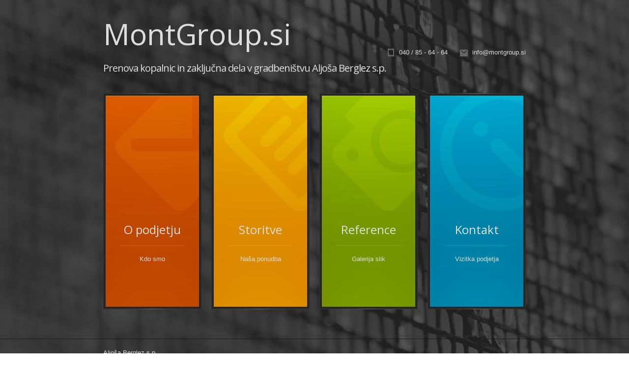

--- FILE ---
content_type: text/html; charset=UTF-8
request_url: https://prenova-kopalnic.si/
body_size: 2210
content:
<!DOCTYPE html><html>
	<head>
		<meta http-equiv="Content-Type" content="text/html; charset=UTF-8" />
		<title>Prenova kopalnic - MontGroup.si Aljoša Berglez s.p. </title>

		<meta name="rating" content="General" />
		<meta name="keywords" content="montgroup, mont group, montgroup.si, prenova kopalnic ajdovščina, prenova kopalnic nova gorica, prenova kopalnic solkan, prenova kopalnic kanal, prenova kopalnic vipavska dolina, zaključna dela, zaključna dela v gradbeništvu, zaključna dela ajdovščina, zaključna dela goriška, zaključna dela nova gorica, zaključna dela vipavska dolina, ajdovščina, pleskanje, pleskarstvo, keramičarstvo, kopalnice, obnova, obnove, renovacije, renovacija, izgradnja, kopalnica, izolacija, gradbeništvo, keramika, gotovi parketi, parket, laminat, ponudba, dom, poslovni prostori, suhomontažna gradnja, predelne stene, stene, spuščeni stropi, strop, stenske obloge, armstrong, knauf, lafarge, ursa, salonit, rigips, termo" />
		<meta name="description" content="Prenova kopalnic in zaključna dela. Ajdovščina, Nova Gorica, Vipavska, Goriška in Soška dolina." />

		<meta name="author" content="MontGroup.si - Prenova kopalnic Aljoša Berglez s.p." />
		<meta name="publisher" content="Uroš Berglez, https://berglez.info" />
		<meta name="robots" content="all,index,follow" />

		<meta property="og:image" content="https://prenova-kopalnic.si/image/mg.png" />
		<meta property="og:title" content="Prenova kopalnic - MontGroup.si Aljoša Berglez s.p." />
		<meta property="og:site_name" content="Prenova kopalnic - MontGroup.si Aljoša Berglez s.p." />
		<meta property="og:description" content="Prenova kopalnic in zaključna dela. Ajdovščina, Nova Gorica, Vipavska, Goriška in Soška dolina." />

		<base href="https://prenova-kopalnic.si/" />
		<link href="https://prenova-kopalnic.si/image/favicon.ico" rel="shortcut icon" />

		<link rel="stylesheet" type="text/css" href="style/merge.css"/>
		<link rel="stylesheet" type="text/css" href="https://fonts.googleapis.com/css?family=Open+Sans:400,300"/>

		<script type="text/javascript" src="script/merge.js"></script>
		<script type="text/javascript" src="https://maps.google.com/maps/api/js?sensor=false"></script>
		

		
		<script type="text/javascript" src="plugin/contact-form/contact-form.js"></script>
		<script type="text/javascript">
			var _gaq = _gaq || [];
			_gaq.push(['_setAccount', 'UA-531996-3']);
			_gaq.push(['_setDomainName', 'prenova-kopalnic.si']);
			_gaq.push(['_trackPageview']);

			(function() {
				var ga = document.createElement('script'); ga.type = 'text/javascript'; ga.async = true;
				ga.src = ('https:' == document.location.protocol ? 'https://ssl' : 'http://www') + '.google-analytics.com/ga.js';
				var s = document.getElementsByTagName('script')[0]; s.parentNode.insertBefore(ga, s);
			})();
			
			var title="Prenova kopalnic - MontGroup.si Aljoša Berglez s.p.";
		</script>
			</head>
	<body itemscope itemtype="https://schema.org/HomeAndConstructionBusiness">
		<div id="fb-root"></div>
		<script>
			(function(d, s, id) {
				var js, fjs = d.getElementsByTagName(s)[0];
				if (d.getElementById(id)) return;
				js = d.createElement(s); js.id = id;
				js.src = "//connect.facebook.net/en_GB/all.js#xfbml=1&appId=339315746163487";
				fjs.parentNode.insertBefore(js, fjs);
			}(document, 'script', 'facebook-jssdk'));
		</script>

		<div class="header main box-center">
			<div class="layout-6040 clear-fix overflow-fix">
				<div class="layout-6040-left">
					<h1 itemprop="description">Prenova kopalnic in zaključna dela v gradbeništvu Aljoša Berglez s.p.</h1>
					<h2 itemprop="name">MontGroup.si <span class="display-none">Aljoša Berglez s.p.</span></h2>
					
				</div>

				<div class="layout-6040-right">
					<ul class="no-list header-menu">
						<li class="header-menu-phone" itemprop="telephone">040 / 85 - 64 - 64</li>
						<li class="header-menu-mail"><a href='mailto:info@montgroup.si' itemprop="email">info@montgroup.si</a></li>
					</ul>
				</div>
			</div>
		</div>

		<div class="content main box-center">
			<div class="cascade">
				<div class="cascade-menu overflow-fix">
					<a id="o-podjetju" class="o-podjetju " href="o-podjetju" title="O podjetju" itemprop="url">
						<h3>O podjetju</h3>
						<span>Kdo smo</span>
					</a>
					<a id="storitve" class="storitve " href="storitve" title="Storitve" itemprop="url">
						<h3>Storitve</h3>
						<span>Naša ponudba</span>
					</a>
					<a id="reference" class="reference " href="reference" title="Reference" itemprop="url">
						<h3>Reference</h3>
						<span>Galerija slik</span>
					</a>
					<a id="kontakt" class="kontakt " href="kontakt" title="Kontakt" itemprop="url">
						<h3>Kontakt</h3>
						<span>Vizitka podjetja</span>
					</a>
				</div>

				<div class="cascade-window ">
					<div class="cascade-window-close-bar">
						<a href="#"></a>
					</div>
					<div class="cascade-window-content">
										</div>
					<div class="cascade-window-footer"></div>
				</div>
				<a href="kontakt" class="cascade-navigation cascade-navigation-prev " itemprop="url"></a>
				<a href="storitve" class="cascade-navigation cascade-navigation-next " itemprop="url"></a>
			</div>
		</div>

		<div class="footer">
			<hr class="footer-line" />
			<div class="main box-center layout-6040 clear-fix overflow-fix">
				<div class="layout-6040-left" itemscope itemtype="https://schema.org/Person">
					<span itemprop="name">Aljoša Berglez</span> s.p.<br />
					<span itemscope itemtype="https://schema.org/PostalAddress">
						<span itemprop="streetAddress">Bilje 4A</span><br />
						<span itemprop="postalCode">5292</span>
						<span itemprop="addressLocality">Renče</span>
						<span itemprop="geo" itemscope itemtype="https://schema.org/GeoCoordinates">
							<meta itemprop="latitude" content="45.889896," />
							<meta itemprop="longitude" content="13.915375" />
						</span>
					</span><br />
					<span itemprop="telephone">040 / 85 - 64 - 64</span>
				</div>
				<div class="layout-6040-right">
					<ul class="no-list social-list">
						<li><a href="https://facebook.com/montgroup" class="social-facebook" target="_blank"></a></li>
						<li>&copy; MontGroup.si <span itemscope itemprop="founder"><span itemprop="name">Aljoša Berglez</span></span> s.p., 2026</li>
					</ul>
					<div class="fb-like float-right" data-href="https://prenova-kopalnic.si" data-send="false" data-width="260" data-show-faces="true" data-colorscheme="dark" data-font="lucida grande"></div>
				</div>
			</div>
		</div>
					</body>
</html>


--- FILE ---
content_type: text/css
request_url: https://prenova-kopalnic.si/style/merge.css
body_size: 5619
content:

.nivoSlider{position:relative}.nivoSlider img{position:absolute;top:0;left:0}.nivoSlider a.nivo-imageLink{position:absolute;top:0;left:0;width:100%;height:100%;border:0;padding:0;margin:0;z-index:6;display:none}.nivo-slice{display:block;position:absolute;z-index:5;height:100%}.nivo-box{display:block;position:absolute;z-index:5}.nivo-caption{position:absolute;left:0;bottom:0;background:#000;color:#fff;opacity:.8;width:100%;z-index:8}.nivo-caption p{padding:5px;margin:0}.nivo-caption a{display:inline!important}.nivo-html-caption{display:none}.nivo-directionNav a{position:absolute;top:45%;z-index:9;cursor:pointer}.nivo-prevNav{left:0}.nivo-nextNav{right:0}.nivo-controlNav a{position:relative;z-index:9;cursor:pointer}.nivo-controlNav a.active{font-weight:bold}.ui-tooltip-fluid{display:block;visibility:hidden;position:static!important;float:left!important}.ui-tooltip,.qtip{position:absolute;left:-28000px;top:-28000px;display:none;max-width:280px;min-width:50px;font-size:10.5px;line-height:12px}.ui-tooltip-content{position:relative;padding:5px 9px;overflow:hidden;border-width:1px;border-style:solid;text-align:left;word-wrap:break-word;overflow:hidden}.ui-tooltip-titlebar{position:relative;min-height:14px;padding:5px 35px 5px 10px;overflow:hidden;border-width:1px 1px 0;border-style:solid;font-weight:bold}.ui-tooltip-titlebar+.ui-tooltip-content{border-top-width:0!important}/*! Default close button class */.ui-tooltip-titlebar .ui-state-default{position:absolute;right:4px;top:50%;margin-top:-9px;cursor:pointer;outline:medium none;border-width:1px;border-style:solid}* html .ui-tooltip-titlebar .ui-state-default{top:16px}.ui-tooltip-titlebar .ui-icon,.ui-tooltip-icon .ui-icon{display:block;text-indent:-1000em}.ui-tooltip-icon,.ui-tooltip-icon .ui-icon{-moz-border-radius:3px;-webkit-border-radius:3px;border-radius:3px}.ui-tooltip-icon .ui-icon{width:18px;height:14px;text-align:center;text-indent:0;font:normal bold 10px/13px Tahoma,sans-serif;color:inherit;background:transparent none no-repeat -100em -100em}/*! Default tooltip style */.ui-tooltip-titlebar,.ui-tooltip-content{border-color:#f1d031;background-color:#ffffa3;color:#555}.ui-tooltip-titlebar{background-color:#ffef93}.ui-tooltip-titlebar .ui-tooltip-icon{border-color:#CCC;background:#f1f1f1;color:#777}.ui-tooltip-titlebar .ui-state-hover{border-color:#AAA;color:#111}/*! Light tooltip style */.ui-tooltip-light .ui-tooltip-titlebar,.ui-tooltip-light .ui-tooltip-content{border-color:#e2e2e2;color:#454545}.ui-tooltip-light .ui-tooltip-content{background-color:white}.ui-tooltip-light .ui-tooltip-titlebar{background-color:#f1f1f1}/*! Dark tooltip style */.ui-tooltip-dark .ui-tooltip-titlebar,.ui-tooltip-dark .ui-tooltip-content{border-color:#303030;color:#f3f3f3}.ui-tooltip-dark .ui-tooltip-content{background-color:#505050}.ui-tooltip-dark .ui-tooltip-titlebar{background-color:#404040}.ui-tooltip-dark .ui-tooltip-icon{border-color:#444}.ui-tooltip-dark .ui-tooltip-titlebar .ui-state-hover{border-color:#303030}/*! Cream tooltip style */.ui-tooltip-cream .ui-tooltip-titlebar,.ui-tooltip-cream .ui-tooltip-content{border-color:#f9e98e;color:#a27d35}.ui-tooltip-cream .ui-tooltip-content{background-color:#fbf7aa}.ui-tooltip-cream .ui-tooltip-titlebar{background-color:#f0de7d}.ui-tooltip-cream .ui-state-default .ui-tooltip-icon{background-position:-82px 0}/*! Red tooltip style */.ui-tooltip-red .ui-tooltip-titlebar,.ui-tooltip-red .ui-tooltip-content{border-color:#d95252;color:#912323}.ui-tooltip-red .ui-tooltip-content{background-color:#f78b83}.ui-tooltip-red .ui-tooltip-titlebar{background-color:#f06d65}.ui-tooltip-red .ui-state-default .ui-tooltip-icon{background-position:-102px 0}.ui-tooltip-red .ui-tooltip-icon{border-color:#d95252}.ui-tooltip-red .ui-tooltip-titlebar .ui-state-hover{border-color:#d95252}/*! Green tooltip style */.ui-tooltip-green .ui-tooltip-titlebar,.ui-tooltip-green .ui-tooltip-content{border-color:#90d93f;color:#3f6219}.ui-tooltip-green .ui-tooltip-content{background-color:#caed9e}.ui-tooltip-green .ui-tooltip-titlebar{background-color:#b0de78}.ui-tooltip-green .ui-state-default .ui-tooltip-icon{background-position:-42px 0}/*! Blue tooltip style */.ui-tooltip-blue .ui-tooltip-titlebar,.ui-tooltip-blue .ui-tooltip-content{border-color:#add9ed;color:#5e99bd}.ui-tooltip-blue .ui-tooltip-content{background-color:#e5f6fe}.ui-tooltip-blue .ui-tooltip-titlebar{background-color:#d0e9f5}.ui-tooltip-blue .ui-state-default .ui-tooltip-icon{background-position:-2px 0}.ui-tooltip .ui-tooltip-tip{margin:0 auto;overflow:hidden;background:transparent!important;border:0 dashed transparent!important;z-index:10}.ui-tooltip .ui-tooltip-tip,.ui-tooltip .ui-tooltip-tip *{position:absolute;line-height:.1px!important;font-size:.1px!important;color:#123456;background:transparent;border:0 dashed transparent}.ui-tooltip .ui-tooltip-tip canvas{position:static}#qtip-overlay{position:absolute;left:-10000em;top:-10000em;background-color:black;opacity:.7;filter:alpha(opacity=70);-ms-filter:"alpha(opacity=70)"}/*! Add shadows to your tooltips in: FF3+, Chrome 2+, Opera 10.6+, IE6+, Safari 2+ */.ui-tooltip-shadow{-webkit-box-shadow:1px 1px 3px 1px rgba(0,0,0,0.15);-moz-box-shadow:1px 1px 3px 1px rgba(0,0,0,0.15);box-shadow:1px 1px 3px 1px rgba(0,0,0,0.15)}.ui-tooltip-shadow .ui-tooltip-titlebar,.ui-tooltip-shadow .ui-tooltip-content{filter:progid:DXImageTransform.Microsoft.Shadow(Color='gray',Direction=135,Strength=3);-ms-filter:"progid:DXImageTransform.Microsoft.Shadow(Color='gray', Direction=135, Strength=3)";_margin-bottom:-3px;.margin-bottom:-3px}/*! Add rounded corners to your tooltips in: FF3+, Chrome 2+, Opera 10.6+, IE9+, Safari 2+ */.ui-tooltip-rounded,.ui-tooltip-rounded .ui-tooltip-content,.ui-tooltip-tipsy,.ui-tooltip-tipsy .ui-tooltip-content,.ui-tooltip-youtube,.ui-tooltip-youtube .ui-tooltip-content{-moz-border-radius:4px;-webkit-border-radius:4px;border-radius:4px}.ui-tooltip-rounded .ui-tooltip-titlebar,.ui-tooltip-tipsy .ui-tooltip-titlebar,.ui-tooltip-youtube .ui-tooltip-titlebar{-moz-border-radius:5px 5px 0 0;-webkit-border-radius:5px 5px 0 0;border-radius:5px 5px 0 0}.ui-tooltip-rounded .ui-tooltip-titlebar+.ui-tooltip-content,.ui-tooltip-tipsy .ui-tooltip-titlebar+.ui-tooltip-content,.ui-tooltip-youtube .ui-tooltip-titlebar+.ui-tooltip-content{-moz-border-radius:0 0 5px 5px;-webkit-border-radius:0 0 5px 5px;border-radius:0 0 5px 5px}/*! Youtube tooltip style */.ui-tooltip-youtube{-webkit-box-shadow:0 0 3px #333;-moz-box-shadow:0 0 3px #333;box-shadow:0 0 3px #333}.ui-tooltip-youtube .ui-tooltip-titlebar,.ui-tooltip-youtube .ui-tooltip-content{background:transparent;background:rgba(0,0,0,0.85);filter:progid:DXImageTransform.Microsoft.gradient(startColorstr=#D9000000,endColorstr=#D9000000);-ms-filter:"progid:DXImageTransform.Microsoft.gradient(startColorstr=#D9000000,endColorstr=#D9000000)";color:white;border-color:#ccc}.ui-tooltip-youtube .ui-tooltip-icon{border-color:#222}.ui-tooltip-youtube .ui-tooltip-titlebar .ui-state-hover{border-color:#303030}.ui-tooltip-jtools{background:#232323;background:rgba(0,0,0,0.7);background-image:-moz-linear-gradient(top,#717171,#232323);background-image:-webkit-gradient(linear,left top,left bottom,from(#717171),to(#232323));border:2px solid #ddd;border:2px solid rgba(241,241,241,1);-moz-border-radius:2px;-webkit-border-radius:2px;border-radius:2px;-webkit-box-shadow:0 0 12px #333;-moz-box-shadow:0 0 12px #333;box-shadow:0 0 12px #333}.ui-tooltip-jtools .ui-tooltip-titlebar{filter:progid:DXImageTransform.Microsoft.gradient(startColorstr=#717171,endColorstr=#4A4A4A);-ms-filter:"progid:DXImageTransform.Microsoft.gradient(startColorstr=#717171,endColorstr=#4A4A4A)"}.ui-tooltip-jtools .ui-tooltip-content{filter:progid:DXImageTransform.Microsoft.gradient(startColorstr=#4A4A4A,endColorstr=#232323);-ms-filter:"progid:DXImageTransform.Microsoft.gradient(startColorstr=#4A4A4A,endColorstr=#232323)"}.ui-tooltip-jtools .ui-tooltip-titlebar,.ui-tooltip-jtools .ui-tooltip-content{background:transparent;color:white;border:0 dashed transparent}.ui-tooltip-jtools .ui-tooltip-icon{border-color:#555}.ui-tooltip-jtools .ui-tooltip-titlebar .ui-state-hover{border-color:#333}.ui-tooltip-cluetip{-webkit-box-shadow:4px 4px 5px rgba(0,0,0,0.4);-moz-box-shadow:4px 4px 5px rgba(0,0,0,0.4);box-shadow:4px 4px 5px rgba(0,0,0,0.4)}.ui-tooltip-cluetip .ui-tooltip-titlebar{background-color:#87876a;color:white;border:0 dashed transparent}.ui-tooltip-cluetip .ui-tooltip-content{background-color:#d9d9c2;color:#111;border:0 dashed transparent}.ui-tooltip-cluetip .ui-tooltip-icon{border-color:#808064}.ui-tooltip-cluetip .ui-tooltip-titlebar .ui-state-hover{border-color:#696952;color:#696952}.ui-tooltip-tipsy{border:0}.ui-tooltip-tipsy .ui-tooltip-titlebar,.ui-tooltip-tipsy .ui-tooltip-content{background:transparent;background:rgba(0,0,0,.87);filter:progid:DXImageTransform.Microsoft.gradient(startColorstr=#D9000000,endColorstr=#D9000000);-ms-filter:"progid:DXImageTransform.Microsoft.gradient(startColorstr=#D9000000,endColorstr=#D9000000)";color:white;border:0 transparent;font-size:11px;font-family:'Lucida Grande',sans-serif;font-weight:bold;line-height:16px;text-shadow:0 1px black}.ui-tooltip-tipsy .ui-tooltip-titlebar{padding:6px 35px 0 10}.ui-tooltip-tipsy .ui-tooltip-content{padding:6px 10}.ui-tooltip-tipsy .ui-tooltip-icon{border-color:#222;text-shadow:none}.ui-tooltip-tipsy .ui-tooltip-titlebar .ui-state-hover{border-color:#303030}.ui-tooltip-tipped .ui-tooltip-titlebar,.ui-tooltip-tipped .ui-tooltip-content{border:3px solid #959fa9}.ui-tooltip-tipped .ui-tooltip-titlebar{background:#3a79b8;background-image:-moz-linear-gradient(top,#3a79b8,#2e629d);background-image:-webkit-gradient(linear,left top,left bottom,from(#3a79b8),to(#2e629d));filter:progid:DXImageTransform.Microsoft.gradient(startColorstr=#3A79B8,endColorstr=#2E629D);-ms-filter:"progid:DXImageTransform.Microsoft.gradient(startColorstr=#3A79B8,endColorstr=#2E629D)";color:white;font-weight:normal;font-family:serif;border-bottom-width:0;-moz-border-radius:3px 3px 0 0;-webkit-border-radius:3px 3px 0 0;border-radius:3px 3px 0 0}.ui-tooltip-tipped .ui-tooltip-content{background-color:#f9f9f9;color:#454545;-moz-border-radius:0 0 3px 3px;-webkit-border-radius:0 0 3px 3px;border-radius:0 0 3px 3px}.ui-tooltip-tipped .ui-tooltip-icon{border:2px solid #285589;background:#285589}.ui-tooltip-tipped .ui-tooltip-icon .ui-icon{background-color:#fbfbfb;color:#555}.caption-top,.caption-bottom{color:#fff;padding:1.2em;font-weight:normal;font-size:13px;font-family:arial;cursor:default;border:0 solid #334143;background:#000;text-shadow:1px 1px 0 #202020}.caption-top{border-width:0 0 8px 0}.caption-bottom{border-width:8px 0 0 0}.caption a,.caption a{border:0 none;text-decoration:none;background:#000;padding:.3em}.caption a:hover,.caption a:hover{background:#202020}.caption-wrapper{float:left}br.c{clear:both}.jspContainer{overflow:hidden;position:relative}.jspPane{position:absolute}.jspVerticalBar{position:absolute;top:0;right:0;width:16px;height:100%;background:0 none}.jspHorizontalBar{position:absolute;bottom:0;left:0;width:100%;height:16px;background:0 none}.jspVerticalBar *,.jspHorizontalBar *{margin:0;padding:0}.jspCap{display:none}.jspHorizontalBar .jspCap{float:left}.jspTrack{background:#dde;position:relative}.jspDrag{background:#bbd;position:relative;top:0;left:0;cursor:pointer}.jspHorizontalBar .jspTrack,.jspHorizontalBar .jspDrag{float:left;height:100%}.jspArrow{background:#50506d;text-indent:-20000px;display:block;cursor:pointer}.jspArrow.jspDisabled{cursor:default;background:#80808d}.jspVerticalBar .jspArrow{height:16px}.jspHorizontalBar .jspArrow{width:16px;float:left;height:100%}.jspVerticalBar .jspArrow:focus{outline:0}.jspCorner{background:#eeeef4;float:left;height:100%}* html .jspCorner{margin:0 -3px 0 0}/*! fancyBox v2.1.5 fancyapps.com | fancyapps.com/fancybox/#license */.fancybox-wrap,.fancybox-skin,.fancybox-outer,.fancybox-inner,.fancybox-image,.fancybox-wrap iframe,.fancybox-wrap object,.fancybox-nav,.fancybox-nav span,.fancybox-tmp{padding:0;margin:0;border:0;outline:0;vertical-align:top}.fancybox-wrap{position:absolute;top:0;left:0;z-index:8020}.fancybox-skin{position:relative;background:#f9f9f9;color:#444;text-shadow:none;-webkit-border-radius:4px;-moz-border-radius:4px;border-radius:4px}.fancybox-opened{z-index:8030}.fancybox-opened .fancybox-skin{-webkit-box-shadow:0 10px 25px rgba(0,0,0,0.5);-moz-box-shadow:0 10px 25px rgba(0,0,0,0.5);box-shadow:0 10px 25px rgba(0,0,0,0.5)}.fancybox-outer,.fancybox-inner{position:relative}.fancybox-inner{overflow:hidden}.fancybox-type-iframe .fancybox-inner{-webkit-overflow-scrolling:touch}.fancybox-error{color:#444;font:14px/20px "Helvetica Neue",Helvetica,Arial,sans-serif;margin:0;padding:15px;white-space:nowrap}.fancybox-image,.fancybox-iframe{display:block;width:100%;height:100%}.fancybox-image{max-width:100%;max-height:100%}#fancybox-loading,.fancybox-close,.fancybox-prev span,.fancybox-next span{background-image:url('fancybox2/fancybox_sprite.png')}#fancybox-loading{position:fixed;top:50%;left:50%;margin-top:-22px;margin-left:-22px;background-position:0 -108px;opacity:.8;cursor:pointer;z-index:8060}#fancybox-loading div{width:44px;height:44px;background:url('fancybox2/fancybox_loading.gif') center center no-repeat}.fancybox-close{position:absolute;top:-18px;right:-18px;width:36px;height:36px;cursor:pointer;z-index:8040}.fancybox-nav{position:absolute;top:0;width:40%;height:100%;cursor:pointer;text-decoration:none;background:transparent url('fancybox2/blank.gif');-webkit-tap-highlight-color:rgba(0,0,0,0);z-index:8040}.fancybox-prev{left:0}.fancybox-next{right:0}.fancybox-nav span{position:absolute;top:50%;width:36px;height:34px;margin-top:-18px;cursor:pointer;z-index:8040;visibility:hidden}.fancybox-prev span{left:10px;background-position:0 -36px}.fancybox-next span{right:10px;background-position:0 -72px}.fancybox-nav:hover span{visibility:visible}.fancybox-tmp{position:absolute;top:-99999px;left:-99999px;visibility:hidden;max-width:99999px;max-height:99999px;overflow:visible!important}.fancybox-lock{overflow:hidden!important;width:auto}.fancybox-lock body{overflow:hidden!important}.fancybox-lock-test{overflow-y:hidden!important}.fancybox-overlay{position:absolute;top:0;left:0;overflow:hidden;display:none;z-index:8010;background:url('fancybox2/fancybox_overlay.png')}.fancybox-overlay-fixed{position:fixed;bottom:0;right:0}.fancybox-lock .fancybox-overlay{overflow:auto;overflow-y:scroll}.fancybox-title{visibility:hidden;font:normal 13px/20px "Helvetica Neue",Helvetica,Arial,sans-serif;position:relative;text-shadow:none;z-index:8050}.fancybox-opened .fancybox-title{visibility:visible}.fancybox-title-float-wrap{position:absolute;bottom:0;right:50%;margin-bottom:-35px;z-index:8050;text-align:center}.fancybox-title-float-wrap .child{display:inline-block;margin-right:-100%;padding:2px 20px;background:transparent;background:rgba(0,0,0,0.8);-webkit-border-radius:15px;-moz-border-radius:15px;border-radius:15px;text-shadow:0 1px 2px #222;color:#FFF;font-weight:bold;line-height:24px;white-space:nowrap}.fancybox-title-outside-wrap{position:relative;margin-top:10px;color:#fff}.fancybox-title-inside-wrap{padding-top:10px}.fancybox-title-over-wrap{position:absolute;bottom:0;left:0;color:#fff;padding:10px;background:#000;background:rgba(0,0,0,.8)}@media only screen and (-webkit-min-device-pixel-ratio:1.5),only screen and (min--moz-device-pixel-ratio:1.5),only screen and (min-device-pixel-ratio:1.5){#fancybox-loading,.fancybox-close,.fancybox-prev span,.fancybox-next span{background-image:url('fancybox2/fancybox_sprite@2x.png');background-size:44px 152px}#fancybox-loading div{background-image:url('fancybox2/fancybox_loading@2x.gif');background-size:24px 24px}}*{outline:0;line-height:150%}body{margin:0;padding:0;padding-bottom:20px;background:url('../image/background.jpg')}body,input,textarea,a{color:#ddd;font:13px Arial}textarea{overflow:hidden}textarea{resize:none}ul{margin:0}a,textarea,input{outline:0}.clear-fix{clear:both}.overflow-fix{height:100%;overflow:hidden}.float-left{float:left}.float-right{float:right}.display-none{display:none}.img-left,.img-right{border-radius:3px}.img-left{float:left;margin-right:15px}.img-right{float:right;margin-left:15px}.width160{width:160px}.box-center{margin-left:auto!important;margin-right:auto!important}.top-0{margin-top:0!important;padding-top:0!important}.margin0{margin:0!important}.padding0{padding:0!important}.text-right{text-align:right}p{line-height:150%;text-align:justify}a img{border:0}a{text-decoration:none!important}a:hover{text-decoration:underline}a.image-link{width:100%;height:100%;display:block;text-decoration:none}.layout-50-left{clear:both;float:left}.layout-50-right{float:right}.layout-50-left,.layout-50-right{width:48%}.layout-6040-left{width:60%;clear:both;float:left}.layout-6040-right{width:38%;float:right}.layout-7030-left{width:69%;clear:both;float:left}.layout-7030-right{width:31%;float:right}h1,h2,h3,h4,h5,h6{margin:0;padding:0;color:#e0e0e0;margin-top:10px;font-weight:normal;margin-bottom:10px;font-family:'Open Sans',Arial}ul.no-list{margin:0;padding:0;list-style-type:none}.jspVerticalBar{width:10px}.jspDrag{background-color:#eee;-webkit-border-radius:10px;-moz-border-radius:10px;border-radius:10px}.jspTrack{background-color:#666;-webkit-border-radius:10px;-moz-border-radius:10px;border-radius:10px}.jspHover{background-color:#e0e0e0}.ui-tooltip-error .ui-tooltip-content,.ui-tooltip-success .ui-tooltip-content{border:0;color:#fff;font-size:13px}.ui-tooltip-content{padding:10px 20px 10px 20px}.ui-tooltip-error .ui-tooltip-content{background:#e9431c;text-shadow:0 1px 0 #8c2811}.ui-tooltip-success .ui-tooltip-content{background:#61911b;text-shadow:0 1px 0 #3a5710}.caption-bottom{border:0!important;padding-top:15px}form,input,textarea{margin:0;padding:0}textarea,input[type="text"]{float:right;width:268px;border:0;padding:10px;background:0;border:solid 1px #ccc}textarea{height:140px}.form-line{height:100%;overflow:hidden;margin-bottom:10px}a.button{float:right;padding:8px 20px 8px 20px;border:solid 1px #343434}a.button:hover{color:#d75902;border-color:#d75902;text-decoration:none}div.main{width:860px}div.header{top:-1px;height:165px;margin-top:25px;position:relative}div.header h1{font-size:20px;margin-top:15px;font-weight:400;margin-bottom:0;letter-spacing:-1px;position:absolute;top:85px;left:0}div.header h2{color:#ddd;font-size:60px;margin-top:0;cursor:pointer}div.header ul.header-menu{float:right;margin-top:73px;color:#ddd}div.header ul.header-menu li{float:left;margin-left:25px;padding-left:25px;background-repeat:no-repeat;background-position:center left}div.header ul.header-menu li.header-menu-mail{background-image:url('../image/header_icon_mail.png')}div.header ul.header-menu li.header-menu-phone{background-image:url('../image/header_icon_phone.png')}div.content{height:500px}div.cascade{height:468px;position:relative;margin:0 0 30px 0}div.cascade div.cascade-menu{float:left;margin:0;padding:0;width:860px;list-style-type:none}div.cascade div.cascade-menu a{z-index:1;width:200px;height:440px;cursor:pointer;position:absolute;text-align:center;background-position:0 0;background-repeat:no-repeat}div.cascade div.cascade-menu a h3,div.cascade div.cascade-menu a span,{color:#fff}div.cascade div.cascade-menu a h3{font-size:24px;margin-top:260px;margin-bottom:32px}div.cascade div.cascade-menu a:hover{background-position:0 -468px}div.cascade div.cascade-menu a.kontakt{left:660px;background-image:url('../image/content_box_kontakt.png')}div.cascade div.cascade-menu a.reference{left:440px;background-image:url('../image/content_box_reference.png')}div.cascade div.cascade-menu a.storitve{left:220px;background-image:url('../image/content_box_storitve.png')}div.cascade div.cascade-menu a.o-podjetju{left:0;background-image:url('../image/content_box_o_podjetju.png')}div.cascade div.cascade-window{top:-6px;width:0;left:220px;display:none;height:474px;padding-top:6px;position:absolute}div.cascade div.cascade-window.active{width:640px!important}.active,.navactive{display:block!important}.menuactive{left:0!important;z-index:2!important}.menuinactive{left:0!important;z-index:0!important}div.cascade div.cascade-window.cascade-window-prealoder{background:url('../image/preloader.gif') 50% 50% no-repeat}div.cascade div.cascade-window h3{color:#e0e0e0;font-size:18px;font-weight:normal}div.cascade div.cascade-window div.cascade-window-close-bar{height:3px;width:615px}div.cascade div.cascade-window.kontakt div.cascade-window-close-bar{background-color:#00a4cc}div.cascade div.cascade-window.reference div.cascade-window-close-bar{background-color:#8bb300}div.cascade div.cascade-window.storitve div.cascade-window-close-bar{background-color:#eab000}div.cascade div.cascade-window.o-podjetju div.cascade-window-close-bar{background-color:#d75902}div.cascade div.cascade-window div.cascade-window-close-bar a{top:2px;right:0;width:19px;height:15px;float:right;display:block;position:absolute;background-repeat:no-repeat;background-position:0 0}div.cascade div.cascade-window div.cascade-window-close-bar a:hover{background-position:0 -15px}div.cascade div.cascade-window.kontakt div.cascade-window-close-bar a{background-image:url('../image/content_close_kontakt.png')}div.cascade div.cascade-window.reference div.cascade-window-close-bar a{background-image:url('../image/content_close_reference.png')}div.cascade div.cascade-window.storitve div.cascade-window-close-bar a{background-image:url('../image/content_close_storitve.png')}div.cascade div.cascade-window.o-podjetju div.cascade-window-close-bar a{background-image:url('../image/content_close_o_podjetju.png')}div.cascade div.cascade-window div.cascade-window-content{width:620px;height:415px;margin:10px;padding-right:10px}div.cascade div.cascade-window div.cascade-window-footer{top:-22px;height:53px;position:relative;background:url('../image/content_footer.png') 0 0 no-repeat}div.cascade a.cascade-navigation{top:194px;width:25px;height:50px;display:none;position:absolute;background-repeat:no-repeat;background-position:0 0}div.cascade a.cascade-navigation:hover{background-position:0 -50px}div.cascade a.cascade-navigation-prev{left:-50px;background-image:url('../image/content_nav_left.png')}div.cascade a.cascade-navigation-next{right:-50px;background-image:url('../image/content_nav_right.png')}div.footer{border-top:solid 1px #1a1a1a;font-size:13px;overflow:visible}div.footer hr.footer-line{height:1px;margin:0;padding:0;border:0;color:#353535;background:#353535;margin-top:-7px}div.footer div.main{top:-1px;min-height:43px;position:relative;padding:25px 0 25px 0;overflow:visible}div.footer div.main ul.social-list{float:right}div.footer div.main ul.social-list li{float:left;margin-right:15px;padding:12px 0 12px 0}div.footer div.main ul.social-list li:first-child{padding-right:15px;border-right:solid 1px #444}div.footer div.main ul.social-list li a{width:16px;height:16px;display:block;background-position:0 0;background-repeat:no-repeat}div.footer div.main ul.social-list li a:hover{background-position:0 -16px}div.footer div.main ul.social-list li a.social-rss{background-image:url('../image/social_rss.png')}div.footer div.main ul.social-list li a.social-twitter{background-image:url('../image/social_twitter.png')}div.footer div.main ul.social-list li a.social-facebook{background-image:url('../image/social_facebook.png')}#slider,#sliderBox{width:290px}#sliderBox{float:right;height:360px;background:url('../image/preloader.gif') center center no-repeat}#slider{height:320px}#slider img{display:none}#slider div.nivo-controlNav{top:325px;width:100%;text-align:center;position:absolute}#slider div.nivo-controlNav a.nivo-control{width:11px;height:11px;font-size:0;margin-left:10px;text-align:center;color:transparent;display:inline-block;background-repeat:no-repeat;background-position:0 0;background-image:url('../image/slider_navigation.png')}#slider div.nivo-controlNav a.nivo-control:first-child{margin-left:0}#slider div.nivo-controlNav a.nivo-control:hover,#slider div.nivo-controlNav a.nivo-control.active{text-decoration:none;background-position:0 -11px}div.kontakt ul.social-list{margin-top:30px}div.kontakt ul.social-list li{min-height:41px;padding-left:55px;margin-bottom:20px;background-repeat:no-repeat;background-position:center left}div.kontakt ul.social-list li.social-list-facebook{background-image:url('../image/about_icon_facebook.png')}div.kontakt ul.social-list li.social-list-twitter{background-image:url('../image/about_icon_twitter.png')}div.kontakt ul.social-list li a,div.kontakt ul.social-list li span{display:block}div.kontakt ul.social-list li a{color:#dfdfdf}div.kontakt ul.social-list li a:hover{text-decoration:underline!important}div.reference ul.gallery-list{width:601px;margin-top:10px}div.reference ul.gallery-list li{float:left;width:197px;height:130px;margin-bottom:5px;margin-left:5px}div.reference ul.gallery-list li:nth-child(3n+1),div.reference ul.gallery-list li:first-child{margin-left:0}div.reference ul.gallery-list li img{width:197px;height:130px}div.storitve ul.skill-list li h5,div.storitve ul.career-list li h5{margin:0;color:#eab000;font-size:15px}div.storitve ul.career-list{margin-bottom:40px}div.storitve ul.career-list li{margin-top:15px}div.storitve ul.career-list li p{margin-top:0;padding-top:0}div.storitve ul.skill-list{clear:both;margin-bottom:50px}div.storitve ul.skill-list li{margin-top:15px}div.storitve ul.skill-list li div.skill-list-item-level{width:92px;float:right;margin-top:-18px}div.storitve ul.skill-list li div.skill-list-item-level span{float:left;width:16px;height:16px;display:block;margin-left:3px;background-repeat:no-repeat;background-position:0 -16px;background-image:url('../image/skill_icon.png')}div.storitve ul.skill-list li div.skill-list-item-level span:first-child{margin-left:0}div.storitve ul.skill-list li div.skill-list-item-level span.skill-list-item-level-off{background-position:0 0}div.storitve ul.skill-list li div.skill-list-item-period{margin-top:5px;padding-top:5px;border-top:solid 1px #343434}#map{width:100%;height:150px}div.o_podjetju ul.contact-list li{margin-bottom:2px;padding-left:25px;background-repeat:no-repeat;background-position:center left}div.o_podjetju ul.contact-list li.contact-list-fax{background-image:url('../image/contact_icon_fax.png')}div.o_podjetju ul.contact-list li.contact-list-mail{background-image:url('../image/contact_icon_mail.png')}div.o_podjetju ul.contact-list li.contact-list-phone{background-image:url('../image/contact_icon_phone.png')}div.o_podjetju ul.contact-list li span{color:#d65902}

--- FILE ---
content_type: text/javascript
request_url: https://prenova-kopalnic.si/script/merge.js
body_size: 72412
content:

/*! jQuery v1.6.4 http://jquery.com/ | http://jquery.org/license */
(function(a,b){function cu(a){return f.isWindow(a)?a:a.nodeType===9?a.defaultView||a.parentWindow:!1}function cr(a){if(!cg[a]){var b=c.body,d=f("<"+a+">").appendTo(b),e=d.css("display");d.remove();if(e==="none"||e===""){ch||(ch=c.createElement("iframe"),ch.frameBorder=ch.width=ch.height=0),b.appendChild(ch);if(!ci||!ch.createElement){ci=(ch.contentWindow||ch.contentDocument).document,ci.write((c.compatMode==="CSS1Compat"?"<!doctype html>":"")+"<html><body>"),ci.close()}d=ci.createElement(a),ci.body.appendChild(d),e=f.css(d,"display"),b.removeChild(ch)}cg[a]=e}return cg[a]}function cq(a,b){var c={};f.each(cm.concat.apply([],cm.slice(0,b)),function(){c[this]=a});return c}function cp(){cn=b}function co(){setTimeout(cp,0);return cn=f.now()}function cf(){try{return new a.ActiveXObject("Microsoft.XMLHTTP")}catch(b){}}function ce(){try{return new a.XMLHttpRequest}catch(b){}}function b$(a,c){a.dataFilter&&(c=a.dataFilter(c,a.dataType));var d=a.dataTypes,e={},g,h,i=d.length,j,k=d[0],l,m,n,o,p;for(g=1;g<i;g++){if(g===1){for(h in a.converters){typeof h=="string"&&(e[h.toLowerCase()]=a.converters[h])}}l=k,k=d[g];if(k==="*"){k=l}else{if(l!=="*"&&l!==k){m=l+" "+k,n=e[m]||e["* "+k];if(!n){p=b;for(o in e){j=o.split(" ");if(j[0]===l||j[0]==="*"){p=e[j[1]+" "+k];if(p){o=e[o],o===!0?n=p:p===!0&&(n=o);break}}}}!n&&!p&&f.error("No conversion from "+m.replace(" "," to ")),n!==!0&&(c=n?n(c):p(o(c)))}}}return c}function bZ(a,c,d){var e=a.contents,f=a.dataTypes,g=a.responseFields,h,i,j,k;for(i in g){i in d&&(c[g[i]]=d[i])}while(f[0]==="*"){f.shift(),h===b&&(h=a.mimeType||c.getResponseHeader("content-type"))}if(h){for(i in e){if(e[i]&&e[i].test(h)){f.unshift(i);break}}}if(f[0] in d){j=f[0]}else{for(i in d){if(!f[0]||a.converters[i+" "+f[0]]){j=i;break}k||(k=i)}j=j||k}if(j){j!==f[0]&&f.unshift(j);return d[j]}}function bY(a,b,c,d){if(f.isArray(b)){f.each(b,function(b,e){c||bA.test(a)?d(a,e):bY(a+"["+(typeof e=="object"||f.isArray(e)?b:"")+"]",e,c,d)})}else{if(!c&&b!=null&&typeof b=="object"){for(var e in b){bY(a+"["+e+"]",b[e],c,d)}}else{d(a,b)}}}function bX(a,c){var d,e,g=f.ajaxSettings.flatOptions||{};for(d in c){c[d]!==b&&((g[d]?a:e||(e={}))[d]=c[d])}e&&f.extend(!0,a,e)}function bW(a,c,d,e,f,g){f=f||c.dataTypes[0],g=g||{},g[f]=!0;var h=a[f],i=0,j=h?h.length:0,k=a===bP,l;for(;i<j&&(k||!l);i++){l=h[i](c,d,e),typeof l=="string"&&(!k||g[l]?l=b:(c.dataTypes.unshift(l),l=bW(a,c,d,e,l,g)))}(k||!l)&&!g["*"]&&(l=bW(a,c,d,e,"*",g));return l}function bV(a){return function(b,c){typeof b!="string"&&(c=b,b="*");if(f.isFunction(c)){var d=b.toLowerCase().split(bL),e=0,g=d.length,h,i,j;for(;e<g;e++){h=d[e],j=/^\+/.test(h),j&&(h=h.substr(1)||"*"),i=a[h]=a[h]||[],i[j?"unshift":"push"](c)}}}}function by(a,b,c){var d=b==="width"?a.offsetWidth:a.offsetHeight,e=b==="width"?bt:bu;if(d>0){c!=="border"&&f.each(e,function(){c||(d-=parseFloat(f.css(a,"padding"+this))||0),c==="margin"?d+=parseFloat(f.css(a,c+this))||0:d-=parseFloat(f.css(a,"border"+this+"Width"))||0});return d+"px"}d=bv(a,b,b);if(d<0||d==null){d=a.style[b]||0}d=parseFloat(d)||0,c&&f.each(e,function(){d+=parseFloat(f.css(a,"padding"+this))||0,c!=="padding"&&(d+=parseFloat(f.css(a,"border"+this+"Width"))||0),c==="margin"&&(d+=parseFloat(f.css(a,c+this))||0)});return d+"px"}function bl(a,b){b.src?f.ajax({url:b.src,async:!1,dataType:"script"}):f.globalEval((b.text||b.textContent||b.innerHTML||"").replace(bd,"/*$0*/")),b.parentNode&&b.parentNode.removeChild(b)}function bk(a){f.nodeName(a,"input")?bj(a):"getElementsByTagName" in a&&f.grep(a.getElementsByTagName("input"),bj)}function bj(a){if(a.type==="checkbox"||a.type==="radio"){a.defaultChecked=a.checked}}function bi(a){return"getElementsByTagName" in a?a.getElementsByTagName("*"):"querySelectorAll" in a?a.querySelectorAll("*"):[]}function bh(a,b){var c;if(b.nodeType===1){b.clearAttributes&&b.clearAttributes(),b.mergeAttributes&&b.mergeAttributes(a),c=b.nodeName.toLowerCase();if(c==="object"){b.outerHTML=a.outerHTML}else{if(c!=="input"||a.type!=="checkbox"&&a.type!=="radio"){if(c==="option"){b.selected=a.defaultSelected}else{if(c==="input"||c==="textarea"){b.defaultValue=a.defaultValue}}}else{a.checked&&(b.defaultChecked=b.checked=a.checked),b.value!==a.value&&(b.value=a.value)}}b.removeAttribute(f.expando)}}function bg(a,b){if(b.nodeType===1&&!!f.hasData(a)){var c=f.expando,d=f.data(a),e=f.data(b,d);if(d=d[c]){var g=d.events;e=e[c]=f.extend({},d);if(g){delete e.handle,e.events={};for(var h in g){for(var i=0,j=g[h].length;i<j;i++){f.event.add(b,h+(g[h][i].namespace?".":"")+g[h][i].namespace,g[h][i],g[h][i].data)}}}}}}function bf(a,b){return f.nodeName(a,"table")?a.getElementsByTagName("tbody")[0]||a.appendChild(a.ownerDocument.createElement("tbody")):a}function V(a,b,c){b=b||0;if(f.isFunction(b)){return f.grep(a,function(a,d){var e=!!b.call(a,d,a);return e===c})}if(b.nodeType){return f.grep(a,function(a,d){return a===b===c})}if(typeof b=="string"){var d=f.grep(a,function(a){return a.nodeType===1});if(Q.test(b)){return f.filter(b,d,!c)}b=f.filter(b,d)}return f.grep(a,function(a,d){return f.inArray(a,b)>=0===c})}function U(a){return !a||!a.parentNode||a.parentNode.nodeType===11}function M(a,b){return(a&&a!=="*"?a+".":"")+b.replace(y,"`").replace(z,"&")}function L(a){var b,c,d,e,g,h,i,j,k,l,m,n,o,p=[],q=[],r=f._data(this,"events");if(!(a.liveFired===this||!r||!r.live||a.target.disabled||a.button&&a.type==="click")){a.namespace&&(n=new RegExp("(^|\\.)"+a.namespace.split(".").join("\\.(?:.*\\.)?")+"(\\.|$)")),a.liveFired=this;var s=r.live.slice(0);for(i=0;i<s.length;i++){g=s[i],g.origType.replace(w,"")===a.type?q.push(g.selector):s.splice(i--,1)}e=f(a.target).closest(q,a.currentTarget);for(j=0,k=e.length;j<k;j++){m=e[j];for(i=0;i<s.length;i++){g=s[i];if(m.selector===g.selector&&(!n||n.test(g.namespace))&&!m.elem.disabled){h=m.elem,d=null;if(g.preType==="mouseenter"||g.preType==="mouseleave"){a.type=g.preType,d=f(a.relatedTarget).closest(g.selector)[0],d&&f.contains(h,d)&&(d=h)}(!d||d!==h)&&p.push({elem:h,handleObj:g,level:m.level})}}}for(j=0,k=p.length;j<k;j++){e=p[j];if(c&&e.level>c){break}a.currentTarget=e.elem,a.data=e.handleObj.data,a.handleObj=e.handleObj,o=e.handleObj.origHandler.apply(e.elem,arguments);if(o===!1||a.isPropagationStopped()){c=e.level,o===!1&&(b=!1);if(a.isImmediatePropagationStopped()){break}}}return b}}function J(a,c,d){var e=f.extend({},d[0]);e.type=a,e.originalEvent={},e.liveFired=b,f.event.handle.call(c,e),e.isDefaultPrevented()&&d[0].preventDefault()}function D(){return !0}function C(){return !1}function m(a,c,d){var e=c+"defer",g=c+"queue",h=c+"mark",i=f.data(a,e,b,!0);i&&(d==="queue"||!f.data(a,g,b,!0))&&(d==="mark"||!f.data(a,h,b,!0))&&setTimeout(function(){!f.data(a,g,b,!0)&&!f.data(a,h,b,!0)&&(f.removeData(a,e,!0),i.resolve())},0)}function l(a){for(var b in a){if(b!=="toJSON"){return !1}}return !0}function k(a,c,d){if(d===b&&a.nodeType===1){var e="data-"+c.replace(j,"-$1").toLowerCase();d=a.getAttribute(e);if(typeof d=="string"){try{d=d==="true"?!0:d==="false"?!1:d==="null"?null:f.isNaN(d)?i.test(d)?f.parseJSON(d):d:parseFloat(d)}catch(g){}f.data(a,c,d)}else{d=b}}return d}var c=a.document,d=a.navigator,e=a.location,f=function(){function K(){if(!e.isReady){try{c.documentElement.doScroll("left")}catch(a){setTimeout(K,1);return}e.ready()}}var e=function(a,b){return new e.fn.init(a,b,h)},f=a.jQuery,g=a.$,h,i=/^(?:[^#<]*(<[\w\W]+>)[^>]*$|#([\w\-]*)$)/,j=/\S/,k=/^\s+/,l=/\s+$/,m=/\d/,n=/^<(\w+)\s*\/?>(?:<\/\1>)?$/,o=/^[\],:{}\s]*$/,p=/\\(?:["\\\/bfnrt]|u[0-9a-fA-F]{4})/g,q=/"[^"\\\n\r]*"|true|false|null|-?\d+(?:\.\d*)?(?:[eE][+\-]?\d+)?/g,r=/(?:^|:|,)(?:\s*\[)+/g,s=/(webkit)[ \/]([\w.]+)/,t=/(opera)(?:.*version)?[ \/]([\w.]+)/,u=/(msie) ([\w.]+)/,v=/(mozilla)(?:.*? rv:([\w.]+))?/,w=/-([a-z]|[0-9])/ig,x=/^-ms-/,y=function(a,b){return(b+"").toUpperCase()},z=d.userAgent,A,B,C,D=Object.prototype.toString,E=Object.prototype.hasOwnProperty,F=Array.prototype.push,G=Array.prototype.slice,H=String.prototype.trim,I=Array.prototype.indexOf,J={};e.fn=e.prototype={constructor:e,init:function(a,d,f){var g,h,j,k;if(!a){return this}if(a.nodeType){this.context=this[0]=a,this.length=1;return this}if(a==="body"&&!d&&c.body){this.context=c,this[0]=c.body,this.selector=a,this.length=1;return this}if(typeof a=="string"){a.charAt(0)!=="<"||a.charAt(a.length-1)!==">"||a.length<3?g=i.exec(a):g=[null,a,null];if(g&&(g[1]||!d)){if(g[1]){d=d instanceof e?d[0]:d,k=d?d.ownerDocument||d:c,j=n.exec(a),j?e.isPlainObject(d)?(a=[c.createElement(j[1])],e.fn.attr.call(a,d,!0)):a=[k.createElement(j[1])]:(j=e.buildFragment([g[1]],[k]),a=(j.cacheable?e.clone(j.fragment):j.fragment).childNodes);return e.merge(this,a)}h=c.getElementById(g[2]);if(h&&h.parentNode){if(h.id!==g[2]){return f.find(a)}this.length=1,this[0]=h}this.context=c,this.selector=a;return this}return !d||d.jquery?(d||f).find(a):this.constructor(d).find(a)}if(e.isFunction(a)){return f.ready(a)}a.selector!==b&&(this.selector=a.selector,this.context=a.context);return e.makeArray(a,this)},selector:"",jquery:"1.6.4",length:0,size:function(){return this.length},toArray:function(){return G.call(this,0)},get:function(a){return a==null?this.toArray():a<0?this[this.length+a]:this[a]},pushStack:function(a,b,c){var d=this.constructor();e.isArray(a)?F.apply(d,a):e.merge(d,a),d.prevObject=this,d.context=this.context,b==="find"?d.selector=this.selector+(this.selector?" ":"")+c:b&&(d.selector=this.selector+"."+b+"("+c+")");return d},each:function(a,b){return e.each(this,a,b)},ready:function(a){e.bindReady(),B.done(a);return this},eq:function(a){return a===-1?this.slice(a):this.slice(a,+a+1)},first:function(){return this.eq(0)},last:function(){return this.eq(-1)},slice:function(){return this.pushStack(G.apply(this,arguments),"slice",G.call(arguments).join(","))},map:function(a){return this.pushStack(e.map(this,function(b,c){return a.call(b,c,b)}))},end:function(){return this.prevObject||this.constructor(null)},push:F,sort:[].sort,splice:[].splice},e.fn.init.prototype=e.fn,e.extend=e.fn.extend=function(){var a,c,d,f,g,h,i=arguments[0]||{},j=1,k=arguments.length,l=!1;typeof i=="boolean"&&(l=i,i=arguments[1]||{},j=2),typeof i!="object"&&!e.isFunction(i)&&(i={}),k===j&&(i=this,--j);for(;j<k;j++){if((a=arguments[j])!=null){for(c in a){d=i[c],f=a[c];if(i===f){continue}l&&f&&(e.isPlainObject(f)||(g=e.isArray(f)))?(g?(g=!1,h=d&&e.isArray(d)?d:[]):h=d&&e.isPlainObject(d)?d:{},i[c]=e.extend(l,h,f)):f!==b&&(i[c]=f)}}}return i},e.extend({noConflict:function(b){a.$===e&&(a.$=g),b&&a.jQuery===e&&(a.jQuery=f);return e},isReady:!1,readyWait:1,holdReady:function(a){a?e.readyWait++:e.ready(!0)},ready:function(a){if(a===!0&&!--e.readyWait||a!==!0&&!e.isReady){if(!c.body){return setTimeout(e.ready,1)}e.isReady=!0;if(a!==!0&&--e.readyWait>0){return}B.resolveWith(c,[e]),e.fn.trigger&&e(c).trigger("ready").unbind("ready")}},bindReady:function(){if(!B){B=e._Deferred();if(c.readyState==="complete"){return setTimeout(e.ready,1)}if(c.addEventListener){c.addEventListener("DOMContentLoaded",C,!1),a.addEventListener("load",e.ready,!1)}else{if(c.attachEvent){c.attachEvent("onreadystatechange",C),a.attachEvent("onload",e.ready);var b=!1;try{b=a.frameElement==null}catch(d){}c.documentElement.doScroll&&b&&K()}}}},isFunction:function(a){return e.type(a)==="function"},isArray:Array.isArray||function(a){return e.type(a)==="array"},isWindow:function(a){return a&&typeof a=="object"&&"setInterval" in a},isNaN:function(a){return a==null||!m.test(a)||isNaN(a)},type:function(a){return a==null?String(a):J[D.call(a)]||"object"},isPlainObject:function(a){if(!a||e.type(a)!=="object"||a.nodeType||e.isWindow(a)){return !1}try{if(a.constructor&&!E.call(a,"constructor")&&!E.call(a.constructor.prototype,"isPrototypeOf")){return !1}}catch(c){return !1}var d;for(d in a){}return d===b||E.call(a,d)},isEmptyObject:function(a){for(var b in a){return !1}return !0},error:function(a){throw a},parseJSON:function(b){if(typeof b!="string"||!b){return null}b=e.trim(b);if(a.JSON&&a.JSON.parse){return a.JSON.parse(b)}if(o.test(b.replace(p,"@").replace(q,"]").replace(r,""))){return(new Function("return "+b))()}e.error("Invalid JSON: "+b)},parseXML:function(c){var d,f;try{a.DOMParser?(f=new DOMParser,d=f.parseFromString(c,"text/xml")):(d=new ActiveXObject("Microsoft.XMLDOM"),d.async="false",d.loadXML(c))}catch(g){d=b}(!d||!d.documentElement||d.getElementsByTagName("parsererror").length)&&e.error("Invalid XML: "+c);return d},noop:function(){},globalEval:function(b){b&&j.test(b)&&(a.execScript||function(b){a.eval.call(a,b)})(b)},camelCase:function(a){return a.replace(x,"ms-").replace(w,y)},nodeName:function(a,b){return a.nodeName&&a.nodeName.toUpperCase()===b.toUpperCase()},each:function(a,c,d){var f,g=0,h=a.length,i=h===b||e.isFunction(a);if(d){if(i){for(f in a){if(c.apply(a[f],d)===!1){break}}}else{for(;g<h;){if(c.apply(a[g++],d)===!1){break}}}}else{if(i){for(f in a){if(c.call(a[f],f,a[f])===!1){break}}}else{for(;g<h;){if(c.call(a[g],g,a[g++])===!1){break}}}}return a},trim:H?function(a){return a==null?"":H.call(a)}:function(a){return a==null?"":(a+"").replace(k,"").replace(l,"")},makeArray:function(a,b){var c=b||[];if(a!=null){var d=e.type(a);a.length==null||d==="string"||d==="function"||d==="regexp"||e.isWindow(a)?F.call(c,a):e.merge(c,a)}return c},inArray:function(a,b){if(!b){return -1}if(I){return I.call(b,a)}for(var c=0,d=b.length;c<d;c++){if(b[c]===a){return c}}return -1},merge:function(a,c){var d=a.length,e=0;if(typeof c.length=="number"){for(var f=c.length;e<f;e++){a[d++]=c[e]}}else{while(c[e]!==b){a[d++]=c[e++]}}a.length=d;return a},grep:function(a,b,c){var d=[],e;c=!!c;for(var f=0,g=a.length;f<g;f++){e=!!b(a[f],f),c!==e&&d.push(a[f])}return d},map:function(a,c,d){var f,g,h=[],i=0,j=a.length,k=a instanceof e||j!==b&&typeof j=="number"&&(j>0&&a[0]&&a[j-1]||j===0||e.isArray(a));if(k){for(;i<j;i++){f=c(a[i],i,d),f!=null&&(h[h.length]=f)}}else{for(g in a){f=c(a[g],g,d),f!=null&&(h[h.length]=f)}}return h.concat.apply([],h)},guid:1,proxy:function(a,c){if(typeof c=="string"){var d=a[c];c=a,a=d}if(!e.isFunction(a)){return b}var f=G.call(arguments,2),g=function(){return a.apply(c,f.concat(G.call(arguments)))};g.guid=a.guid=a.guid||g.guid||e.guid++;return g},access:function(a,c,d,f,g,h){var i=a.length;if(typeof c=="object"){for(var j in c){e.access(a,j,c[j],f,g,d)}return a}if(d!==b){f=!h&&f&&e.isFunction(d);for(var k=0;k<i;k++){g(a[k],c,f?d.call(a[k],k,g(a[k],c)):d,h)}return a}return i?g(a[0],c):b},now:function(){return(new Date).getTime()},uaMatch:function(a){a=a.toLowerCase();var b=s.exec(a)||t.exec(a)||u.exec(a)||a.indexOf("compatible")<0&&v.exec(a)||[];return{browser:b[1]||"",version:b[2]||"0"}},sub:function(){function a(b,c){return new a.fn.init(b,c)}e.extend(!0,a,this),a.superclass=this,a.fn=a.prototype=this(),a.fn.constructor=a,a.sub=this.sub,a.fn.init=function(d,f){f&&f instanceof e&&!(f instanceof a)&&(f=a(f));return e.fn.init.call(this,d,f,b)},a.fn.init.prototype=a.fn;var b=a(c);return a},browser:{}}),e.each("Boolean Number String Function Array Date RegExp Object".split(" "),function(a,b){J["[object "+b+"]"]=b.toLowerCase()}),A=e.uaMatch(z),A.browser&&(e.browser[A.browser]=!0,e.browser.version=A.version),e.browser.webkit&&(e.browser.safari=!0),j.test(" ")&&(k=/^[\s\xA0]+/,l=/[\s\xA0]+$/),h=e(c),c.addEventListener?C=function(){c.removeEventListener("DOMContentLoaded",C,!1),e.ready()}:c.attachEvent&&(C=function(){c.readyState==="complete"&&(c.detachEvent("onreadystatechange",C),e.ready())});return e}(),g="done fail isResolved isRejected promise then always pipe".split(" "),h=[].slice;f.extend({_Deferred:function(){var a=[],b,c,d,e={done:function(){if(!d){var c=arguments,g,h,i,j,k;b&&(k=b,b=0);for(g=0,h=c.length;g<h;g++){i=c[g],j=f.type(i),j==="array"?e.done.apply(e,i):j==="function"&&a.push(i)}k&&e.resolveWith(k[0],k[1])}return this},resolveWith:function(e,f){if(!d&&!b&&!c){f=f||[],c=1;try{while(a[0]){a.shift().apply(e,f)}}finally{b=[e,f],c=0}}return this},resolve:function(){e.resolveWith(this,arguments);return this},isResolved:function(){return !!c||!!b},cancel:function(){d=1,a=[];return this}};return e},Deferred:function(a){var b=f._Deferred(),c=f._Deferred(),d;f.extend(b,{then:function(a,c){b.done(a).fail(c);return this},always:function(){return b.done.apply(b,arguments).fail.apply(this,arguments)},fail:c.done,rejectWith:c.resolveWith,reject:c.resolve,isRejected:c.isResolved,pipe:function(a,c){return f.Deferred(function(d){f.each({done:[a,"resolve"],fail:[c,"reject"]},function(a,c){var e=c[0],g=c[1],h;f.isFunction(e)?b[a](function(){h=e.apply(this,arguments),h&&f.isFunction(h.promise)?h.promise().then(d.resolve,d.reject):d[g+"With"](this===b?d:this,[h])}):b[a](d[g])})}).promise()},promise:function(a){if(a==null){if(d){return d}d=a={}}var c=g.length;while(c--){a[g[c]]=b[g[c]]}return a}}),b.done(c.cancel).fail(b.cancel),delete b.cancel,a&&a.call(b,b);return b},when:function(a){function i(a){return function(c){b[a]=arguments.length>1?h.call(arguments,0):c,--e||g.resolveWith(g,h.call(b,0))}}var b=arguments,c=0,d=b.length,e=d,g=d<=1&&a&&f.isFunction(a.promise)?a:f.Deferred();if(d>1){for(;c<d;c++){b[c]&&f.isFunction(b[c].promise)?b[c].promise().then(i(c),g.reject):--e}e||g.resolveWith(g,b)}else{g!==a&&g.resolveWith(g,d?[a]:[])}return g.promise()}}),f.support=function(){var a=c.createElement("div"),b=c.documentElement,d,e,g,h,i,j,k,l,m,n,o,p,q,r,s,t,u;a.setAttribute("className","t"),a.innerHTML="   <link/><table></table><a href='/a' style='top:1px;float:left;opacity:.55;'>a</a><input type='checkbox'/>",d=a.getElementsByTagName("*"),e=a.getElementsByTagName("a")[0];if(!d||!d.length||!e){return{}}g=c.createElement("select"),h=g.appendChild(c.createElement("option")),i=a.getElementsByTagName("input")[0],k={leadingWhitespace:a.firstChild.nodeType===3,tbody:!a.getElementsByTagName("tbody").length,htmlSerialize:!!a.getElementsByTagName("link").length,style:/top/.test(e.getAttribute("style")),hrefNormalized:e.getAttribute("href")==="/a",opacity:/^0.55$/.test(e.style.opacity),cssFloat:!!e.style.cssFloat,checkOn:i.value==="on",optSelected:h.selected,getSetAttribute:a.className!=="t",submitBubbles:!0,changeBubbles:!0,focusinBubbles:!1,deleteExpando:!0,noCloneEvent:!0,inlineBlockNeedsLayout:!1,shrinkWrapBlocks:!1,reliableMarginRight:!0},i.checked=!0,k.noCloneChecked=i.cloneNode(!0).checked,g.disabled=!0,k.optDisabled=!h.disabled;try{delete a.test}catch(v){k.deleteExpando=!1}!a.addEventListener&&a.attachEvent&&a.fireEvent&&(a.attachEvent("onclick",function(){k.noCloneEvent=!1}),a.cloneNode(!0).fireEvent("onclick")),i=c.createElement("input"),i.value="t",i.setAttribute("type","radio"),k.radioValue=i.value==="t",i.setAttribute("checked","checked"),a.appendChild(i),l=c.createDocumentFragment(),l.appendChild(a.firstChild),k.checkClone=l.cloneNode(!0).cloneNode(!0).lastChild.checked,a.innerHTML="",a.style.width=a.style.paddingLeft="1px",m=c.getElementsByTagName("body")[0],o=c.createElement(m?"div":"body"),p={visibility:"hidden",width:0,height:0,border:0,margin:0,background:"none"},m&&f.extend(p,{position:"absolute",left:"-1000px",top:"-1000px"});for(t in p){o.style[t]=p[t]}o.appendChild(a),n=m||b,n.insertBefore(o,n.firstChild),k.appendChecked=i.checked,k.boxModel=a.offsetWidth===2,"zoom" in a.style&&(a.style.display="inline",a.style.zoom=1,k.inlineBlockNeedsLayout=a.offsetWidth===2,a.style.display="",a.innerHTML="<div style='width:4px;'></div>",k.shrinkWrapBlocks=a.offsetWidth!==2),a.innerHTML="<table><tr><td style='padding:0;border:0;display:none'></td><td>t</td></tr></table>",q=a.getElementsByTagName("td"),u=q[0].offsetHeight===0,q[0].style.display="",q[1].style.display="none",k.reliableHiddenOffsets=u&&q[0].offsetHeight===0,a.innerHTML="",c.defaultView&&c.defaultView.getComputedStyle&&(j=c.createElement("div"),j.style.width="0",j.style.marginRight="0",a.appendChild(j),k.reliableMarginRight=(parseInt((c.defaultView.getComputedStyle(j,null)||{marginRight:0}).marginRight,10)||0)===0),o.innerHTML="",n.removeChild(o);if(a.attachEvent){for(t in {submit:1,change:1,focusin:1}){s="on"+t,u=s in a,u||(a.setAttribute(s,"return;"),u=typeof a[s]=="function"),k[t+"Bubbles"]=u}}o=l=g=h=m=j=a=i=null;return k}(),f.boxModel=f.support.boxModel;var i=/^(?:\{.*\}|\[.*\])$/,j=/([A-Z])/g;f.extend({cache:{},uuid:0,expando:"jQuery"+(f.fn.jquery+Math.random()).replace(/\D/g,""),noData:{embed:!0,object:"clsid:D27CDB6E-AE6D-11cf-96B8-444553540000",applet:!0},hasData:function(a){a=a.nodeType?f.cache[a[f.expando]]:a[f.expando];return !!a&&!l(a)},data:function(a,c,d,e){if(!!f.acceptData(a)){var g,h,i=f.expando,j=typeof c=="string",k=a.nodeType,l=k?f.cache:a,m=k?a[f.expando]:a[f.expando]&&f.expando;if((!m||e&&m&&l[m]&&!l[m][i])&&j&&d===b){return}m||(k?a[f.expando]=m=++f.uuid:m=f.expando),l[m]||(l[m]={},k||(l[m].toJSON=f.noop));if(typeof c=="object"||typeof c=="function"){e?l[m][i]=f.extend(l[m][i],c):l[m]=f.extend(l[m],c)}g=l[m],e&&(g[i]||(g[i]={}),g=g[i]),d!==b&&(g[f.camelCase(c)]=d);if(c==="events"&&!g[c]){return g[i]&&g[i].events}j?(h=g[c],h==null&&(h=g[f.camelCase(c)])):h=g;return h}},removeData:function(a,b,c){if(!!f.acceptData(a)){var d,e=f.expando,g=a.nodeType,h=g?f.cache:a,i=g?a[f.expando]:f.expando;if(!h[i]){return}if(b){d=c?h[i][e]:h[i];if(d){d[b]||(b=f.camelCase(b)),delete d[b];if(!l(d)){return}}}if(c){delete h[i][e];if(!l(h[i])){return}}var j=h[i][e];f.support.deleteExpando||!h.setInterval?delete h[i]:h[i]=null,j?(h[i]={},g||(h[i].toJSON=f.noop),h[i][e]=j):g&&(f.support.deleteExpando?delete a[f.expando]:a.removeAttribute?a.removeAttribute(f.expando):a[f.expando]=null)}},_data:function(a,b,c){return f.data(a,b,c,!0)},acceptData:function(a){if(a.nodeName){var b=f.noData[a.nodeName.toLowerCase()];if(b){return b!==!0&&a.getAttribute("classid")===b}}return !0}}),f.fn.extend({data:function(a,c){var d=null;if(typeof a=="undefined"){if(this.length){d=f.data(this[0]);if(this[0].nodeType===1){var e=this[0].attributes,g;for(var h=0,i=e.length;h<i;h++){g=e[h].name,g.indexOf("data-")===0&&(g=f.camelCase(g.substring(5)),k(this[0],g,d[g]))}}}return d}if(typeof a=="object"){return this.each(function(){f.data(this,a)})}var j=a.split(".");j[1]=j[1]?"."+j[1]:"";if(c===b){d=this.triggerHandler("getData"+j[1]+"!",[j[0]]),d===b&&this.length&&(d=f.data(this[0],a),d=k(this[0],a,d));return d===b&&j[1]?this.data(j[0]):d}return this.each(function(){var b=f(this),d=[j[0],c];b.triggerHandler("setData"+j[1]+"!",d),f.data(this,a,c),b.triggerHandler("changeData"+j[1]+"!",d)})},removeData:function(a){return this.each(function(){f.removeData(this,a)})}}),f.extend({_mark:function(a,c){a&&(c=(c||"fx")+"mark",f.data(a,c,(f.data(a,c,b,!0)||0)+1,!0))},_unmark:function(a,c,d){a!==!0&&(d=c,c=a,a=!1);if(c){d=d||"fx";var e=d+"mark",g=a?0:(f.data(c,e,b,!0)||1)-1;g?f.data(c,e,g,!0):(f.removeData(c,e,!0),m(c,d,"mark"))}},queue:function(a,c,d){if(a){c=(c||"fx")+"queue";var e=f.data(a,c,b,!0);d&&(!e||f.isArray(d)?e=f.data(a,c,f.makeArray(d),!0):e.push(d));return e||[]}},dequeue:function(a,b){b=b||"fx";var c=f.queue(a,b),d=c.shift(),e;d==="inprogress"&&(d=c.shift()),d&&(b==="fx"&&c.unshift("inprogress"),d.call(a,function(){f.dequeue(a,b)})),c.length||(f.removeData(a,b+"queue",!0),m(a,b,"queue"))}}),f.fn.extend({queue:function(a,c){typeof a!="string"&&(c=a,a="fx");if(c===b){return f.queue(this[0],a)}return this.each(function(){var b=f.queue(this,a,c);a==="fx"&&b[0]!=="inprogress"&&f.dequeue(this,a)})},dequeue:function(a){return this.each(function(){f.dequeue(this,a)})},delay:function(a,b){a=f.fx?f.fx.speeds[a]||a:a,b=b||"fx";return this.queue(b,function(){var c=this;setTimeout(function(){f.dequeue(c,b)},a)})},clearQueue:function(a){return this.queue(a||"fx",[])},promise:function(a,c){function m(){--h||d.resolveWith(e,[e])}typeof a!="string"&&(c=a,a=b),a=a||"fx";var d=f.Deferred(),e=this,g=e.length,h=1,i=a+"defer",j=a+"queue",k=a+"mark",l;while(g--){if(l=f.data(e[g],i,b,!0)||(f.data(e[g],j,b,!0)||f.data(e[g],k,b,!0))&&f.data(e[g],i,f._Deferred(),!0)){h++,l.done(m)}}m();return d.promise()}});var n=/[\n\t\r]/g,o=/\s+/,p=/\r/g,q=/^(?:button|input)$/i,r=/^(?:button|input|object|select|textarea)$/i,s=/^a(?:rea)?$/i,t=/^(?:autofocus|autoplay|async|checked|controls|defer|disabled|hidden|loop|multiple|open|readonly|required|scoped|selected)$/i,u,v;f.fn.extend({attr:function(a,b){return f.access(this,a,b,!0,f.attr)},removeAttr:function(a){return this.each(function(){f.removeAttr(this,a)})},prop:function(a,b){return f.access(this,a,b,!0,f.prop)},removeProp:function(a){a=f.propFix[a]||a;return this.each(function(){try{this[a]=b,delete this[a]}catch(c){}})},addClass:function(a){var b,c,d,e,g,h,i;if(f.isFunction(a)){return this.each(function(b){f(this).addClass(a.call(this,b,this.className))})}if(a&&typeof a=="string"){b=a.split(o);for(c=0,d=this.length;c<d;c++){e=this[c];if(e.nodeType===1){if(!e.className&&b.length===1){e.className=a}else{g=" "+e.className+" ";for(h=0,i=b.length;h<i;h++){~g.indexOf(" "+b[h]+" ")||(g+=b[h]+" ")}e.className=f.trim(g)}}}}return this},removeClass:function(a){var c,d,e,g,h,i,j;if(f.isFunction(a)){return this.each(function(b){f(this).removeClass(a.call(this,b,this.className))})}if(a&&typeof a=="string"||a===b){c=(a||"").split(o);for(d=0,e=this.length;d<e;d++){g=this[d];if(g.nodeType===1&&g.className){if(a){h=(" "+g.className+" ").replace(n," ");for(i=0,j=c.length;i<j;i++){h=h.replace(" "+c[i]+" "," ")}g.className=f.trim(h)}else{g.className=""}}}}return this},toggleClass:function(a,b){var c=typeof a,d=typeof b=="boolean";if(f.isFunction(a)){return this.each(function(c){f(this).toggleClass(a.call(this,c,this.className,b),b)})}return this.each(function(){if(c==="string"){var e,g=0,h=f(this),i=b,j=a.split(o);while(e=j[g++]){i=d?i:!h.hasClass(e),h[i?"addClass":"removeClass"](e)}}else{if(c==="undefined"||c==="boolean"){this.className&&f._data(this,"__className__",this.className),this.className=this.className||a===!1?"":f._data(this,"__className__")||""}}})},hasClass:function(a){var b=" "+a+" ";for(var c=0,d=this.length;c<d;c++){if(this[c].nodeType===1&&(" "+this[c].className+" ").replace(n," ").indexOf(b)>-1){return !0}}return !1},val:function(a){var c,d,e=this[0];if(!arguments.length){if(e){c=f.valHooks[e.nodeName.toLowerCase()]||f.valHooks[e.type];if(c&&"get" in c&&(d=c.get(e,"value"))!==b){return d}d=e.value;return typeof d=="string"?d.replace(p,""):d==null?"":d}return b}var g=f.isFunction(a);return this.each(function(d){var e=f(this),h;if(this.nodeType===1){g?h=a.call(this,d,e.val()):h=a,h==null?h="":typeof h=="number"?h+="":f.isArray(h)&&(h=f.map(h,function(a){return a==null?"":a+""})),c=f.valHooks[this.nodeName.toLowerCase()]||f.valHooks[this.type];if(!c||!("set" in c)||c.set(this,h,"value")===b){this.value=h}}})}}),f.extend({valHooks:{option:{get:function(a){var b=a.attributes.value;return !b||b.specified?a.value:a.text}},select:{get:function(a){var b,c=a.selectedIndex,d=[],e=a.options,g=a.type==="select-one";if(c<0){return null}for(var h=g?c:0,i=g?c+1:e.length;h<i;h++){var j=e[h];if(j.selected&&(f.support.optDisabled?!j.disabled:j.getAttribute("disabled")===null)&&(!j.parentNode.disabled||!f.nodeName(j.parentNode,"optgroup"))){b=f(j).val();if(g){return b}d.push(b)}}if(g&&!d.length&&e.length){return f(e[c]).val()}return d},set:function(a,b){var c=f.makeArray(b);f(a).find("option").each(function(){this.selected=f.inArray(f(this).val(),c)>=0}),c.length||(a.selectedIndex=-1);return c}}},attrFn:{val:!0,css:!0,html:!0,text:!0,data:!0,width:!0,height:!0,offset:!0},attrFix:{tabindex:"tabIndex"},attr:function(a,c,d,e){var g=a.nodeType;if(!a||g===3||g===8||g===2){return b}if(e&&c in f.attrFn){return f(a)[c](d)}if(!("getAttribute" in a)){return f.prop(a,c,d)}var h,i,j=g!==1||!f.isXMLDoc(a);j&&(c=f.attrFix[c]||c,i=f.attrHooks[c],i||(t.test(c)?i=v:u&&(i=u)));if(d!==b){if(d===null){f.removeAttr(a,c);return b}if(i&&"set" in i&&j&&(h=i.set(a,d,c))!==b){return h}a.setAttribute(c,""+d);return d}if(i&&"get" in i&&j&&(h=i.get(a,c))!==null){return h}h=a.getAttribute(c);return h===null?b:h},removeAttr:function(a,b){var c;a.nodeType===1&&(b=f.attrFix[b]||b,f.attr(a,b,""),a.removeAttribute(b),t.test(b)&&(c=f.propFix[b]||b) in a&&(a[c]=!1))},attrHooks:{type:{set:function(a,b){if(q.test(a.nodeName)&&a.parentNode){f.error("type property can't be changed")}else{if(!f.support.radioValue&&b==="radio"&&f.nodeName(a,"input")){var c=a.value;a.setAttribute("type",b),c&&(a.value=c);return b}}}},value:{get:function(a,b){if(u&&f.nodeName(a,"button")){return u.get(a,b)}return b in a?a.value:null},set:function(a,b,c){if(u&&f.nodeName(a,"button")){return u.set(a,b,c)}a.value=b}}},propFix:{tabindex:"tabIndex",readonly:"readOnly","for":"htmlFor","class":"className",maxlength:"maxLength",cellspacing:"cellSpacing",cellpadding:"cellPadding",rowspan:"rowSpan",colspan:"colSpan",usemap:"useMap",frameborder:"frameBorder",contenteditable:"contentEditable"},prop:function(a,c,d){var e=a.nodeType;if(!a||e===3||e===8||e===2){return b}var g,h,i=e!==1||!f.isXMLDoc(a);i&&(c=f.propFix[c]||c,h=f.propHooks[c]);return d!==b?h&&"set" in h&&(g=h.set(a,d,c))!==b?g:a[c]=d:h&&"get" in h&&(g=h.get(a,c))!==null?g:a[c]},propHooks:{tabIndex:{get:function(a){var c=a.getAttributeNode("tabindex");return c&&c.specified?parseInt(c.value,10):r.test(a.nodeName)||s.test(a.nodeName)&&a.href?0:b}}}}),f.attrHooks.tabIndex=f.propHooks.tabIndex,v={get:function(a,c){var d;return f.prop(a,c)===!0||(d=a.getAttributeNode(c))&&d.nodeValue!==!1?c.toLowerCase():b},set:function(a,b,c){var d;b===!1?f.removeAttr(a,c):(d=f.propFix[c]||c,d in a&&(a[d]=!0),a.setAttribute(c,c.toLowerCase()));return c}},f.support.getSetAttribute||(u=f.valHooks.button={get:function(a,c){var d;d=a.getAttributeNode(c);return d&&d.nodeValue!==""?d.nodeValue:b},set:function(a,b,d){var e=a.getAttributeNode(d);e||(e=c.createAttribute(d),a.setAttributeNode(e));return e.nodeValue=b+""}},f.each(["width","height"],function(a,b){f.attrHooks[b]=f.extend(f.attrHooks[b],{set:function(a,c){if(c===""){a.setAttribute(b,"auto");return c}}})})),f.support.hrefNormalized||f.each(["href","src","width","height"],function(a,c){f.attrHooks[c]=f.extend(f.attrHooks[c],{get:function(a){var d=a.getAttribute(c,2);return d===null?b:d}})}),f.support.style||(f.attrHooks.style={get:function(a){return a.style.cssText.toLowerCase()||b},set:function(a,b){return a.style.cssText=""+b}}),f.support.optSelected||(f.propHooks.selected=f.extend(f.propHooks.selected,{get:function(a){var b=a.parentNode;b&&(b.selectedIndex,b.parentNode&&b.parentNode.selectedIndex);return null}})),f.support.checkOn||f.each(["radio","checkbox"],function(){f.valHooks[this]={get:function(a){return a.getAttribute("value")===null?"on":a.value}}}),f.each(["radio","checkbox"],function(){f.valHooks[this]=f.extend(f.valHooks[this],{set:function(a,b){if(f.isArray(b)){return a.checked=f.inArray(f(a).val(),b)>=0}}})});var w=/\.(.*)$/,x=/^(?:textarea|input|select)$/i,y=/\./g,z=/ /g,A=/[^\w\s.|`]/g,B=function(a){return a.replace(A,"\\$&")};f.event={add:function(a,c,d,e){if(a.nodeType!==3&&a.nodeType!==8){if(d===!1){d=C}else{if(!d){return}}var g,h;d.handler&&(g=d,d=g.handler),d.guid||(d.guid=f.guid++);var i=f._data(a);if(!i){return}var j=i.events,k=i.handle;j||(i.events=j={}),k||(i.handle=k=function(a){return typeof f!="undefined"&&(!a||f.event.triggered!==a.type)?f.event.handle.apply(k.elem,arguments):b}),k.elem=a,c=c.split(" ");var l,m=0,n;while(l=c[m++]){h=g?f.extend({},g):{handler:d,data:e},l.indexOf(".")>-1?(n=l.split("."),l=n.shift(),h.namespace=n.slice(0).sort().join(".")):(n=[],h.namespace=""),h.type=l,h.guid||(h.guid=d.guid);var o=j[l],p=f.event.special[l]||{};if(!o){o=j[l]=[];if(!p.setup||p.setup.call(a,e,n,k)===!1){a.addEventListener?a.addEventListener(l,k,!1):a.attachEvent&&a.attachEvent("on"+l,k)}}p.add&&(p.add.call(a,h),h.handler.guid||(h.handler.guid=d.guid)),o.push(h),f.event.global[l]=!0}a=null}},global:{},remove:function(a,c,d,e){if(a.nodeType!==3&&a.nodeType!==8){d===!1&&(d=C);var g,h,i,j,k=0,l,m,n,o,p,q,r,s=f.hasData(a)&&f._data(a),t=s&&s.events;if(!s||!t){return}c&&c.type&&(d=c.handler,c=c.type);if(!c||typeof c=="string"&&c.charAt(0)==="."){c=c||"";for(h in t){f.event.remove(a,h+c)}return}c=c.split(" ");while(h=c[k++]){r=h,q=null,l=h.indexOf(".")<0,m=[],l||(m=h.split("."),h=m.shift(),n=new RegExp("(^|\\.)"+f.map(m.slice(0).sort(),B).join("\\.(?:.*\\.)?")+"(\\.|$)")),p=t[h];if(!p){continue}if(!d){for(j=0;j<p.length;j++){q=p[j];if(l||n.test(q.namespace)){f.event.remove(a,r,q.handler,j),p.splice(j--,1)}}continue}o=f.event.special[h]||{};for(j=e||0;j<p.length;j++){q=p[j];if(d.guid===q.guid){if(l||n.test(q.namespace)){e==null&&p.splice(j--,1),o.remove&&o.remove.call(a,q)}if(e!=null){break}}}if(p.length===0||e!=null&&p.length===1){(!o.teardown||o.teardown.call(a,m)===!1)&&f.removeEvent(a,h,s.handle),g=null,delete t[h]}}if(f.isEmptyObject(t)){var u=s.handle;u&&(u.elem=null),delete s.events,delete s.handle,f.isEmptyObject(s)&&f.removeData(a,b,!0)}}},customEvent:{getData:!0,setData:!0,changeData:!0},trigger:function(c,d,e,g){var h=c.type||c,i=[],j;h.indexOf("!")>=0&&(h=h.slice(0,-1),j=!0),h.indexOf(".")>=0&&(i=h.split("."),h=i.shift(),i.sort());if(!!e&&!f.event.customEvent[h]||!!f.event.global[h]){c=typeof c=="object"?c[f.expando]?c:new f.Event(h,c):new f.Event(h),c.type=h,c.exclusive=j,c.namespace=i.join("."),c.namespace_re=new RegExp("(^|\\.)"+i.join("\\.(?:.*\\.)?")+"(\\.|$)");if(g||!e){c.preventDefault(),c.stopPropagation()}if(!e){f.each(f.cache,function(){var a=f.expando,b=this[a];b&&b.events&&b.events[h]&&f.event.trigger(c,d,b.handle.elem)});return}if(e.nodeType===3||e.nodeType===8){return}c.result=b,c.target=e,d=d!=null?f.makeArray(d):[],d.unshift(c);var k=e,l=h.indexOf(":")<0?"on"+h:"";do{var m=f._data(k,"handle");c.currentTarget=k,m&&m.apply(k,d),l&&f.acceptData(k)&&k[l]&&k[l].apply(k,d)===!1&&(c.result=!1,c.preventDefault()),k=k.parentNode||k.ownerDocument||k===c.target.ownerDocument&&a}while(k&&!c.isPropagationStopped());if(!c.isDefaultPrevented()){var n,o=f.event.special[h]||{};if((!o._default||o._default.call(e.ownerDocument,c)===!1)&&(h!=="click"||!f.nodeName(e,"a"))&&f.acceptData(e)){try{l&&e[h]&&(n=e[l],n&&(e[l]=null),f.event.triggered=h,e[h]())}catch(p){}n&&(e[l]=n),f.event.triggered=b}}return c.result}},handle:function(c){c=f.event.fix(c||a.event);var d=((f._data(this,"events")||{})[c.type]||[]).slice(0),e=!c.exclusive&&!c.namespace,g=Array.prototype.slice.call(arguments,0);g[0]=c,c.currentTarget=this;for(var h=0,i=d.length;h<i;h++){var j=d[h];if(e||c.namespace_re.test(j.namespace)){c.handler=j.handler,c.data=j.data,c.handleObj=j;var k=j.handler.apply(this,g);k!==b&&(c.result=k,k===!1&&(c.preventDefault(),c.stopPropagation()));if(c.isImmediatePropagationStopped()){break}}}return c.result},props:"altKey attrChange attrName bubbles button cancelable charCode clientX clientY ctrlKey currentTarget data detail eventPhase fromElement handler keyCode layerX layerY metaKey newValue offsetX offsetY pageX pageY prevValue relatedNode relatedTarget screenX screenY shiftKey srcElement target toElement view wheelDelta which".split(" "),fix:function(a){if(a[f.expando]){return a}var d=a;a=f.Event(d);for(var e=this.props.length,g;e;){g=this.props[--e],a[g]=d[g]}a.target||(a.target=a.srcElement||c),a.target.nodeType===3&&(a.target=a.target.parentNode),!a.relatedTarget&&a.fromElement&&(a.relatedTarget=a.fromElement===a.target?a.toElement:a.fromElement);if(a.pageX==null&&a.clientX!=null){var h=a.target.ownerDocument||c,i=h.documentElement,j=h.body;a.pageX=a.clientX+(i&&i.scrollLeft||j&&j.scrollLeft||0)-(i&&i.clientLeft||j&&j.clientLeft||0),a.pageY=a.clientY+(i&&i.scrollTop||j&&j.scrollTop||0)-(i&&i.clientTop||j&&j.clientTop||0)}a.which==null&&(a.charCode!=null||a.keyCode!=null)&&(a.which=a.charCode!=null?a.charCode:a.keyCode),!a.metaKey&&a.ctrlKey&&(a.metaKey=a.ctrlKey),!a.which&&a.button!==b&&(a.which=a.button&1?1:a.button&2?3:a.button&4?2:0);return a},guid:100000000,proxy:f.proxy,special:{ready:{setup:f.bindReady,teardown:f.noop},live:{add:function(a){f.event.add(this,M(a.origType,a.selector),f.extend({},a,{handler:L,guid:a.handler.guid}))},remove:function(a){f.event.remove(this,M(a.origType,a.selector),a)}},beforeunload:{setup:function(a,b,c){f.isWindow(this)&&(this.onbeforeunload=c)},teardown:function(a,b){this.onbeforeunload===b&&(this.onbeforeunload=null)}}}},f.removeEvent=c.removeEventListener?function(a,b,c){a.removeEventListener&&a.removeEventListener(b,c,!1)}:function(a,b,c){a.detachEvent&&a.detachEvent("on"+b,c)},f.Event=function(a,b){if(!this.preventDefault){return new f.Event(a,b)}a&&a.type?(this.originalEvent=a,this.type=a.type,this.isDefaultPrevented=a.defaultPrevented||a.returnValue===!1||a.getPreventDefault&&a.getPreventDefault()?D:C):this.type=a,b&&f.extend(this,b),this.timeStamp=f.now(),this[f.expando]=!0},f.Event.prototype={preventDefault:function(){this.isDefaultPrevented=D;var a=this.originalEvent;!a||(a.preventDefault?a.preventDefault():a.returnValue=!1)},stopPropagation:function(){this.isPropagationStopped=D;var a=this.originalEvent;!a||(a.stopPropagation&&a.stopPropagation(),a.cancelBubble=!0)},stopImmediatePropagation:function(){this.isImmediatePropagationStopped=D,this.stopPropagation()},isDefaultPrevented:C,isPropagationStopped:C,isImmediatePropagationStopped:C};var E=function(a){var b=a.relatedTarget,c=!1,d=a.type;a.type=a.data,b!==this&&(b&&(c=f.contains(this,b)),c||(f.event.handle.apply(this,arguments),a.type=d))},F=function(a){a.type=a.data,f.event.handle.apply(this,arguments)};f.each({mouseenter:"mouseover",mouseleave:"mouseout"},function(a,b){f.event.special[a]={setup:function(c){f.event.add(this,b,c&&c.selector?F:E,a)},teardown:function(a){f.event.remove(this,b,a&&a.selector?F:E)}}}),f.support.submitBubbles||(f.event.special.submit={setup:function(a,b){if(!f.nodeName(this,"form")){f.event.add(this,"click.specialSubmit",function(a){var b=a.target,c=f.nodeName(b,"input")||f.nodeName(b,"button")?b.type:"";(c==="submit"||c==="image")&&f(b).closest("form").length&&J("submit",this,arguments)}),f.event.add(this,"keypress.specialSubmit",function(a){var b=a.target,c=f.nodeName(b,"input")||f.nodeName(b,"button")?b.type:"";(c==="text"||c==="password")&&f(b).closest("form").length&&a.keyCode===13&&J("submit",this,arguments)})}else{return !1}},teardown:function(a){f.event.remove(this,".specialSubmit")}});if(!f.support.changeBubbles){var G,H=function(a){var b=f.nodeName(a,"input")?a.type:"",c=a.value;b==="radio"||b==="checkbox"?c=a.checked:b==="select-multiple"?c=a.selectedIndex>-1?f.map(a.options,function(a){return a.selected}).join("-"):"":f.nodeName(a,"select")&&(c=a.selectedIndex);return c},I=function(c){var d=c.target,e,g;if(!!x.test(d.nodeName)&&!d.readOnly){e=f._data(d,"_change_data"),g=H(d),(c.type!=="focusout"||d.type!=="radio")&&f._data(d,"_change_data",g);if(e===b||g===e){return}if(e!=null||g){c.type="change",c.liveFired=b,f.event.trigger(c,arguments[1],d)}}};f.event.special.change={filters:{focusout:I,beforedeactivate:I,click:function(a){var b=a.target,c=f.nodeName(b,"input")?b.type:"";(c==="radio"||c==="checkbox"||f.nodeName(b,"select"))&&I.call(this,a)},keydown:function(a){var b=a.target,c=f.nodeName(b,"input")?b.type:"";(a.keyCode===13&&!f.nodeName(b,"textarea")||a.keyCode===32&&(c==="checkbox"||c==="radio")||c==="select-multiple")&&I.call(this,a)},beforeactivate:function(a){var b=a.target;f._data(b,"_change_data",H(b))}},setup:function(a,b){if(this.type==="file"){return !1}for(var c in G){f.event.add(this,c+".specialChange",G[c])}return x.test(this.nodeName)},teardown:function(a){f.event.remove(this,".specialChange");return x.test(this.nodeName)}},G=f.event.special.change.filters,G.focus=G.beforeactivate}f.support.focusinBubbles||f.each({focus:"focusin",blur:"focusout"},function(a,b){function e(a){var c=f.event.fix(a);c.type=b,c.originalEvent={},f.event.trigger(c,null,c.target),c.isDefaultPrevented()&&a.preventDefault()}var d=0;f.event.special[b]={setup:function(){d++===0&&c.addEventListener(a,e,!0)},teardown:function(){--d===0&&c.removeEventListener(a,e,!0)}}}),f.each(["bind","one"],function(a,c){f.fn[c]=function(a,d,e){var g;if(typeof a=="object"){for(var h in a){this[c](h,d,a[h],e)}return this}if(arguments.length===2||d===!1){e=d,d=b}c==="one"?(g=function(a){f(this).unbind(a,g);return e.apply(this,arguments)},g.guid=e.guid||f.guid++):g=e;if(a==="unload"&&c!=="one"){this.one(a,d,e)}else{for(var i=0,j=this.length;i<j;i++){f.event.add(this[i],a,g,d)}}return this}}),f.fn.extend({unbind:function(a,b){if(typeof a=="object"&&!a.preventDefault){for(var c in a){this.unbind(c,a[c])}}else{for(var d=0,e=this.length;d<e;d++){f.event.remove(this[d],a,b)}}return this},delegate:function(a,b,c,d){return this.live(b,c,d,a)},undelegate:function(a,b,c){return arguments.length===0?this.unbind("live"):this.die(b,null,c,a)},trigger:function(a,b){return this.each(function(){f.event.trigger(a,b,this)})},triggerHandler:function(a,b){if(this[0]){return f.event.trigger(a,b,this[0],!0)}},toggle:function(a){var b=arguments,c=a.guid||f.guid++,d=0,e=function(c){var e=(f.data(this,"lastToggle"+a.guid)||0)%d;f.data(this,"lastToggle"+a.guid,e+1),c.preventDefault();return b[e].apply(this,arguments)||!1};e.guid=c;while(d<b.length){b[d++].guid=c}return this.click(e)},hover:function(a,b){return this.mouseenter(a).mouseleave(b||a)}});var K={focus:"focusin",blur:"focusout",mouseenter:"mouseover",mouseleave:"mouseout"};f.each(["live","die"],function(a,c){f.fn[c]=function(a,d,e,g){var h,i=0,j,k,l,m=g||this.selector,n=g?this:f(this.context);if(typeof a=="object"&&!a.preventDefault){for(var o in a){n[c](o,d,a[o],m)}return this}if(c==="die"&&!a&&g&&g.charAt(0)==="."){n.unbind(g);return this}if(d===!1||f.isFunction(d)){e=d||C,d=b}a=(a||"").split(" ");while((h=a[i++])!=null){j=w.exec(h),k="",j&&(k=j[0],h=h.replace(w,""));if(h==="hover"){a.push("mouseenter"+k,"mouseleave"+k);continue}l=h,K[h]?(a.push(K[h]+k),h=h+k):h=(K[h]||h)+k;if(c==="live"){for(var p=0,q=n.length;p<q;p++){f.event.add(n[p],"live."+M(h,m),{data:d,selector:m,handler:e,origType:h,origHandler:e,preType:l})}}else{n.unbind("live."+M(h,m),e)}}return this}}),f.each("blur focus focusin focusout load resize scroll unload click dblclick mousedown mouseup mousemove mouseover mouseout mouseenter mouseleave change select submit keydown keypress keyup error".split(" "),function(a,b){f.fn[b]=function(a,c){c==null&&(c=a,a=null);return arguments.length>0?this.bind(b,a,c):this.trigger(b)},f.attrFn&&(f.attrFn[b]=!0)}),function(){function u(a,b,c,d,e,f){for(var g=0,h=d.length;g<h;g++){var i=d[g];if(i){var j=!1;i=i[a];while(i){if(i.sizcache===c){j=d[i.sizset];break}if(i.nodeType===1){f||(i.sizcache=c,i.sizset=g);if(typeof b!="string"){if(i===b){j=!0;break}}else{if(k.filter(b,[i]).length>0){j=i;break}}}i=i[a]}d[g]=j}}}function t(a,b,c,d,e,f){for(var g=0,h=d.length;g<h;g++){var i=d[g];if(i){var j=!1;i=i[a];while(i){if(i.sizcache===c){j=d[i.sizset];break}i.nodeType===1&&!f&&(i.sizcache=c,i.sizset=g);if(i.nodeName.toLowerCase()===b){j=i;break}i=i[a]}d[g]=j}}}var a=/((?:\((?:\([^()]+\)|[^()]+)+\)|\[(?:\[[^\[\]]*\]|['"][^'"]*['"]|[^\[\]'"]+)+\]|\\.|[^ >+~,(\[\\]+)+|[>+~])(\s*,\s*)?((?:.|\r|\n)*)/g,d=0,e=Object.prototype.toString,g=!1,h=!0,i=/\\/g,j=/\W/;[0,0].sort(function(){h=!1;return 0});var k=function(b,d,f,g){f=f||[],d=d||c;var h=d;if(d.nodeType!==1&&d.nodeType!==9){return[]}if(!b||typeof b!="string"){return f}var i,j,n,o,q,r,s,t,u=!0,w=k.isXML(d),x=[],y=b;do{a.exec(""),i=a.exec(y);if(i){y=i[3],x.push(i[1]);if(i[2]){o=i[3];break}}}while(i);if(x.length>1&&m.exec(b)){if(x.length===2&&l.relative[x[0]]){j=v(x[0]+x[1],d)}else{j=l.relative[x[0]]?[d]:k(x.shift(),d);while(x.length){b=x.shift(),l.relative[b]&&(b+=x.shift()),j=v(b,j)}}}else{!g&&x.length>1&&d.nodeType===9&&!w&&l.match.ID.test(x[0])&&!l.match.ID.test(x[x.length-1])&&(q=k.find(x.shift(),d,w),d=q.expr?k.filter(q.expr,q.set)[0]:q.set[0]);if(d){q=g?{expr:x.pop(),set:p(g)}:k.find(x.pop(),x.length===1&&(x[0]==="~"||x[0]==="+")&&d.parentNode?d.parentNode:d,w),j=q.expr?k.filter(q.expr,q.set):q.set,x.length>0?n=p(j):u=!1;while(x.length){r=x.pop(),s=r,l.relative[r]?s=x.pop():r="",s==null&&(s=d),l.relative[r](n,s,w)}}else{n=x=[]}}n||(n=j),n||k.error(r||b);if(e.call(n)==="[object Array]"){if(!u){f.push.apply(f,n)}else{if(d&&d.nodeType===1){for(t=0;n[t]!=null;t++){n[t]&&(n[t]===!0||n[t].nodeType===1&&k.contains(d,n[t]))&&f.push(j[t])}}else{for(t=0;n[t]!=null;t++){n[t]&&n[t].nodeType===1&&f.push(j[t])}}}}else{p(n,f)}o&&(k(o,h,f,g),k.uniqueSort(f));return f};k.uniqueSort=function(a){if(r){g=h,a.sort(r);if(g){for(var b=1;b<a.length;b++){a[b]===a[b-1]&&a.splice(b--,1)}}}return a},k.matches=function(a,b){return k(a,null,null,b)},k.matchesSelector=function(a,b){return k(b,null,null,[a]).length>0},k.find=function(a,b,c){var d;if(!a){return[]}for(var e=0,f=l.order.length;e<f;e++){var g,h=l.order[e];if(g=l.leftMatch[h].exec(a)){var j=g[1];g.splice(1,1);if(j.substr(j.length-1)!=="\\"){g[1]=(g[1]||"").replace(i,""),d=l.find[h](g,b,c);if(d!=null){a=a.replace(l.match[h],"");break}}}}d||(d=typeof b.getElementsByTagName!="undefined"?b.getElementsByTagName("*"):[]);return{set:d,expr:a}},k.filter=function(a,c,d,e){var f,g,h=a,i=[],j=c,m=c&&c[0]&&k.isXML(c[0]);while(a&&c.length){for(var n in l.filter){if((f=l.leftMatch[n].exec(a))!=null&&f[2]){var o,p,q=l.filter[n],r=f[1];g=!1,f.splice(1,1);if(r.substr(r.length-1)==="\\"){continue}j===i&&(i=[]);if(l.preFilter[n]){f=l.preFilter[n](f,j,d,i,e,m);if(!f){g=o=!0}else{if(f===!0){continue}}}if(f){for(var s=0;(p=j[s])!=null;s++){if(p){o=q(p,f,s,j);var t=e^!!o;d&&o!=null?t?g=!0:j[s]=!1:t&&(i.push(p),g=!0)}}}if(o!==b){d||(j=i),a=a.replace(l.match[n],"");if(!g){return[]}break}}}if(a===h){if(g==null){k.error(a)}else{break}}h=a}return j},k.error=function(a){throw"Syntax error, unrecognized expression: "+a};var l=k.selectors={order:["ID","NAME","TAG"],match:{ID:/#((?:[\w\u00c0-\uFFFF\-]|\\.)+)/,CLASS:/\.((?:[\w\u00c0-\uFFFF\-]|\\.)+)/,NAME:/\[name=['"]*((?:[\w\u00c0-\uFFFF\-]|\\.)+)['"]*\]/,ATTR:/\[\s*((?:[\w\u00c0-\uFFFF\-]|\\.)+)\s*(?:(\S?=)\s*(?:(['"])(.*?)\3|(#?(?:[\w\u00c0-\uFFFF\-]|\\.)*)|)|)\s*\]/,TAG:/^((?:[\w\u00c0-\uFFFF\*\-]|\\.)+)/,CHILD:/:(only|nth|last|first)-child(?:\(\s*(even|odd|(?:[+\-]?\d+|(?:[+\-]?\d*)?n\s*(?:[+\-]\s*\d+)?))\s*\))?/,POS:/:(nth|eq|gt|lt|first|last|even|odd)(?:\((\d*)\))?(?=[^\-]|$)/,PSEUDO:/:((?:[\w\u00c0-\uFFFF\-]|\\.)+)(?:\((['"]?)((?:\([^\)]+\)|[^\(\)]*)+)\2\))?/},leftMatch:{},attrMap:{"class":"className","for":"htmlFor"},attrHandle:{href:function(a){return a.getAttribute("href")},type:function(a){return a.getAttribute("type")}},relative:{"+":function(a,b){var c=typeof b=="string",d=c&&!j.test(b),e=c&&!d;d&&(b=b.toLowerCase());for(var f=0,g=a.length,h;f<g;f++){if(h=a[f]){while((h=h.previousSibling)&&h.nodeType!==1){}a[f]=e||h&&h.nodeName.toLowerCase()===b?h||!1:h===b}}e&&k.filter(b,a,!0)},">":function(a,b){var c,d=typeof b=="string",e=0,f=a.length;if(d&&!j.test(b)){b=b.toLowerCase();for(;e<f;e++){c=a[e];if(c){var g=c.parentNode;a[e]=g.nodeName.toLowerCase()===b?g:!1}}}else{for(;e<f;e++){c=a[e],c&&(a[e]=d?c.parentNode:c.parentNode===b)}d&&k.filter(b,a,!0)}},"":function(a,b,c){var e,f=d++,g=u;typeof b=="string"&&!j.test(b)&&(b=b.toLowerCase(),e=b,g=t),g("parentNode",b,f,a,e,c)},"~":function(a,b,c){var e,f=d++,g=u;typeof b=="string"&&!j.test(b)&&(b=b.toLowerCase(),e=b,g=t),g("previousSibling",b,f,a,e,c)}},find:{ID:function(a,b,c){if(typeof b.getElementById!="undefined"&&!c){var d=b.getElementById(a[1]);return d&&d.parentNode?[d]:[]}},NAME:function(a,b){if(typeof b.getElementsByName!="undefined"){var c=[],d=b.getElementsByName(a[1]);for(var e=0,f=d.length;e<f;e++){d[e].getAttribute("name")===a[1]&&c.push(d[e])}return c.length===0?null:c}},TAG:function(a,b){if(typeof b.getElementsByTagName!="undefined"){return b.getElementsByTagName(a[1])}}},preFilter:{CLASS:function(a,b,c,d,e,f){a=" "+a[1].replace(i,"")+" ";if(f){return a}for(var g=0,h;(h=b[g])!=null;g++){h&&(e^(h.className&&(" "+h.className+" ").replace(/[\t\n\r]/g," ").indexOf(a)>=0)?c||d.push(h):c&&(b[g]=!1))}return !1},ID:function(a){return a[1].replace(i,"")},TAG:function(a,b){return a[1].replace(i,"").toLowerCase()},CHILD:function(a){if(a[1]==="nth"){a[2]||k.error(a[0]),a[2]=a[2].replace(/^\+|\s*/g,"");var b=/(-?)(\d*)(?:n([+\-]?\d*))?/.exec(a[2]==="even"&&"2n"||a[2]==="odd"&&"2n+1"||!/\D/.test(a[2])&&"0n+"+a[2]||a[2]);a[2]=b[1]+(b[2]||1)-0,a[3]=b[3]-0}else{a[2]&&k.error(a[0])}a[0]=d++;return a},ATTR:function(a,b,c,d,e,f){var g=a[1]=a[1].replace(i,"");!f&&l.attrMap[g]&&(a[1]=l.attrMap[g]),a[4]=(a[4]||a[5]||"").replace(i,""),a[2]==="~="&&(a[4]=" "+a[4]+" ");return a},PSEUDO:function(b,c,d,e,f){if(b[1]==="not"){if((a.exec(b[3])||"").length>1||/^\w/.test(b[3])){b[3]=k(b[3],null,null,c)}else{var g=k.filter(b[3],c,d,!0^f);d||e.push.apply(e,g);return !1}}else{if(l.match.POS.test(b[0])||l.match.CHILD.test(b[0])){return !0}}return b},POS:function(a){a.unshift(!0);return a}},filters:{enabled:function(a){return a.disabled===!1&&a.type!=="hidden"},disabled:function(a){return a.disabled===!0},checked:function(a){return a.checked===!0},selected:function(a){a.parentNode&&a.parentNode.selectedIndex;return a.selected===!0},parent:function(a){return !!a.firstChild},empty:function(a){return !a.firstChild},has:function(a,b,c){return !!k(c[3],a).length},header:function(a){return/h\d/i.test(a.nodeName)},text:function(a){var b=a.getAttribute("type"),c=a.type;return a.nodeName.toLowerCase()==="input"&&"text"===c&&(b===c||b===null)},radio:function(a){return a.nodeName.toLowerCase()==="input"&&"radio"===a.type},checkbox:function(a){return a.nodeName.toLowerCase()==="input"&&"checkbox"===a.type},file:function(a){return a.nodeName.toLowerCase()==="input"&&"file"===a.type},password:function(a){return a.nodeName.toLowerCase()==="input"&&"password"===a.type},submit:function(a){var b=a.nodeName.toLowerCase();return(b==="input"||b==="button")&&"submit"===a.type},image:function(a){return a.nodeName.toLowerCase()==="input"&&"image"===a.type},reset:function(a){var b=a.nodeName.toLowerCase();return(b==="input"||b==="button")&&"reset"===a.type},button:function(a){var b=a.nodeName.toLowerCase();return b==="input"&&"button"===a.type||b==="button"},input:function(a){return/input|select|textarea|button/i.test(a.nodeName)},focus:function(a){return a===a.ownerDocument.activeElement}},setFilters:{first:function(a,b){return b===0},last:function(a,b,c,d){return b===d.length-1},even:function(a,b){return b%2===0},odd:function(a,b){return b%2===1},lt:function(a,b,c){return b<c[3]-0},gt:function(a,b,c){return b>c[3]-0},nth:function(a,b,c){return c[3]-0===b},eq:function(a,b,c){return c[3]-0===b}},filter:{PSEUDO:function(a,b,c,d){var e=b[1],f=l.filters[e];if(f){return f(a,c,b,d)}if(e==="contains"){return(a.textContent||a.innerText||k.getText([a])||"").indexOf(b[3])>=0}if(e==="not"){var g=b[3];for(var h=0,i=g.length;h<i;h++){if(g[h]===a){return !1}}return !0}k.error(e)},CHILD:function(a,b){var c=b[1],d=a;switch(c){case"only":case"first":while(d=d.previousSibling){if(d.nodeType===1){return !1}}if(c==="first"){return !0}d=a;case"last":while(d=d.nextSibling){if(d.nodeType===1){return !1}}return !0;case"nth":var e=b[2],f=b[3];if(e===1&&f===0){return !0}var g=b[0],h=a.parentNode;if(h&&(h.sizcache!==g||!a.nodeIndex)){var i=0;for(d=h.firstChild;d;d=d.nextSibling){d.nodeType===1&&(d.nodeIndex=++i)}h.sizcache=g}var j=a.nodeIndex-f;return e===0?j===0:j%e===0&&j/e>=0}},ID:function(a,b){return a.nodeType===1&&a.getAttribute("id")===b},TAG:function(a,b){return b==="*"&&a.nodeType===1||a.nodeName.toLowerCase()===b},CLASS:function(a,b){return(" "+(a.className||a.getAttribute("class"))+" ").indexOf(b)>-1},ATTR:function(a,b){var c=b[1],d=l.attrHandle[c]?l.attrHandle[c](a):a[c]!=null?a[c]:a.getAttribute(c),e=d+"",f=b[2],g=b[4];return d==null?f==="!=":f==="="?e===g:f==="*="?e.indexOf(g)>=0:f==="~="?(" "+e+" ").indexOf(g)>=0:g?f==="!="?e!==g:f==="^="?e.indexOf(g)===0:f==="$="?e.substr(e.length-g.length)===g:f==="|="?e===g||e.substr(0,g.length+1)===g+"-":!1:e&&d!==!1},POS:function(a,b,c,d){var e=b[2],f=l.setFilters[e];if(f){return f(a,c,b,d)}}}},m=l.match.POS,n=function(a,b){return"\\"+(b-0+1)};for(var o in l.match){l.match[o]=new RegExp(l.match[o].source+/(?![^\[]*\])(?![^\(]*\))/.source),l.leftMatch[o]=new RegExp(/(^(?:.|\r|\n)*?)/.source+l.match[o].source.replace(/\\(\d+)/g,n))}var p=function(a,b){a=Array.prototype.slice.call(a,0);if(b){b.push.apply(b,a);return b}return a};try{Array.prototype.slice.call(c.documentElement.childNodes,0)[0].nodeType}catch(q){p=function(a,b){var c=0,d=b||[];if(e.call(a)==="[object Array]"){Array.prototype.push.apply(d,a)}else{if(typeof a.length=="number"){for(var f=a.length;c<f;c++){d.push(a[c])}}else{for(;a[c];c++){d.push(a[c])}}}return d}}var r,s;c.documentElement.compareDocumentPosition?r=function(a,b){if(a===b){g=!0;return 0}if(!a.compareDocumentPosition||!b.compareDocumentPosition){return a.compareDocumentPosition?-1:1}return a.compareDocumentPosition(b)&4?-1:1}:(r=function(a,b){if(a===b){g=!0;return 0}if(a.sourceIndex&&b.sourceIndex){return a.sourceIndex-b.sourceIndex}var c,d,e=[],f=[],h=a.parentNode,i=b.parentNode,j=h;if(h===i){return s(a,b)}if(!h){return -1}if(!i){return 1}while(j){e.unshift(j),j=j.parentNode}j=i;while(j){f.unshift(j),j=j.parentNode}c=e.length,d=f.length;for(var k=0;k<c&&k<d;k++){if(e[k]!==f[k]){return s(e[k],f[k])}}return k===c?s(a,f[k],-1):s(e[k],b,1)},s=function(a,b,c){if(a===b){return c}var d=a.nextSibling;while(d){if(d===b){return -1}d=d.nextSibling}return 1}),k.getText=function(a){var b="",c;for(var d=0;a[d];d++){c=a[d],c.nodeType===3||c.nodeType===4?b+=c.nodeValue:c.nodeType!==8&&(b+=k.getText(c.childNodes))}return b},function(){var a=c.createElement("div"),d="script"+(new Date).getTime(),e=c.documentElement;a.innerHTML="<a name='"+d+"'/>",e.insertBefore(a,e.firstChild),c.getElementById(d)&&(l.find.ID=function(a,c,d){if(typeof c.getElementById!="undefined"&&!d){var e=c.getElementById(a[1]);return e?e.id===a[1]||typeof e.getAttributeNode!="undefined"&&e.getAttributeNode("id").nodeValue===a[1]?[e]:b:[]}},l.filter.ID=function(a,b){var c=typeof a.getAttributeNode!="undefined"&&a.getAttributeNode("id");return a.nodeType===1&&c&&c.nodeValue===b}),e.removeChild(a),e=a=null}(),function(){var a=c.createElement("div");a.appendChild(c.createComment("")),a.getElementsByTagName("*").length>0&&(l.find.TAG=function(a,b){var c=b.getElementsByTagName(a[1]);if(a[1]==="*"){var d=[];for(var e=0;c[e];e++){c[e].nodeType===1&&d.push(c[e])}c=d}return c}),a.innerHTML="<a href='#'></a>",a.firstChild&&typeof a.firstChild.getAttribute!="undefined"&&a.firstChild.getAttribute("href")!=="#"&&(l.attrHandle.href=function(a){return a.getAttribute("href",2)}),a=null}(),c.querySelectorAll&&function(){var a=k,b=c.createElement("div"),d="__sizzle__";b.innerHTML="<p class='TEST'></p>";if(!b.querySelectorAll||b.querySelectorAll(".TEST").length!==0){k=function(b,e,f,g){e=e||c;if(!g&&!k.isXML(e)){var h=/^(\w+$)|^\.([\w\-]+$)|^#([\w\-]+$)/.exec(b);if(h&&(e.nodeType===1||e.nodeType===9)){if(h[1]){return p(e.getElementsByTagName(b),f)}if(h[2]&&l.find.CLASS&&e.getElementsByClassName){return p(e.getElementsByClassName(h[2]),f)}}if(e.nodeType===9){if(b==="body"&&e.body){return p([e.body],f)}if(h&&h[3]){var i=e.getElementById(h[3]);if(!i||!i.parentNode){return p([],f)}if(i.id===h[3]){return p([i],f)}}try{return p(e.querySelectorAll(b),f)}catch(j){}}else{if(e.nodeType===1&&e.nodeName.toLowerCase()!=="object"){var m=e,n=e.getAttribute("id"),o=n||d,q=e.parentNode,r=/^\s*[+~]/.test(b);n?o=o.replace(/'/g,"\\$&"):e.setAttribute("id",o),r&&q&&(e=e.parentNode);try{if(!r||q){return p(e.querySelectorAll("[id='"+o+"'] "+b),f)}}catch(s){}finally{n||m.removeAttribute("id")}}}}return a(b,e,f,g)};for(var e in a){k[e]=a[e]}b=null}}(),function(){var a=c.documentElement,b=a.matchesSelector||a.mozMatchesSelector||a.webkitMatchesSelector||a.msMatchesSelector;if(b){var d=!b.call(c.createElement("div"),"div"),e=!1;try{b.call(c.documentElement,"[test!='']:sizzle")}catch(f){e=!0}k.matchesSelector=function(a,c){c=c.replace(/\=\s*([^'"\]]*)\s*\]/g,"='$1']");if(!k.isXML(a)){try{if(e||!l.match.PSEUDO.test(c)&&!/!=/.test(c)){var f=b.call(a,c);if(f||!d||a.document&&a.document.nodeType!==11){return f}}}catch(g){}}return k(c,null,null,[a]).length>0}}}(),function(){var a=c.createElement("div");a.innerHTML="<div class='test e'></div><div class='test'></div>";if(!!a.getElementsByClassName&&a.getElementsByClassName("e").length!==0){a.lastChild.className="e";if(a.getElementsByClassName("e").length===1){return}l.order.splice(1,0,"CLASS"),l.find.CLASS=function(a,b,c){if(typeof b.getElementsByClassName!="undefined"&&!c){return b.getElementsByClassName(a[1])}},a=null}}(),c.documentElement.contains?k.contains=function(a,b){return a!==b&&(a.contains?a.contains(b):!0)}:c.documentElement.compareDocumentPosition?k.contains=function(a,b){return !!(a.compareDocumentPosition(b)&16)}:k.contains=function(){return !1},k.isXML=function(a){var b=(a?a.ownerDocument||a:0).documentElement;return b?b.nodeName!=="HTML":!1};var v=function(a,b){var c,d=[],e="",f=b.nodeType?[b]:b;while(c=l.match.PSEUDO.exec(a)){e+=c[0],a=a.replace(l.match.PSEUDO,"")}a=l.relative[a]?a+"*":a;for(var g=0,h=f.length;g<h;g++){k(a,f[g],d)}return k.filter(e,d)};f.find=k,f.expr=k.selectors,f.expr[":"]=f.expr.filters,f.unique=k.uniqueSort,f.text=k.getText,f.isXMLDoc=k.isXML,f.contains=k.contains}();var N=/Until$/,O=/^(?:parents|prevUntil|prevAll)/,P=/,/,Q=/^.[^:#\[\.,]*$/,R=Array.prototype.slice,S=f.expr.match.POS,T={children:!0,contents:!0,next:!0,prev:!0};f.fn.extend({find:function(a){var b=this,c,d;if(typeof a!="string"){return f(a).filter(function(){for(c=0,d=b.length;c<d;c++){if(f.contains(b[c],this)){return !0}}})}var e=this.pushStack("","find",a),g,h,i;for(c=0,d=this.length;c<d;c++){g=e.length,f.find(a,this[c],e);if(c>0){for(h=g;h<e.length;h++){for(i=0;i<g;i++){if(e[i]===e[h]){e.splice(h--,1);break}}}}}return e},has:function(a){var b=f(a);return this.filter(function(){for(var a=0,c=b.length;a<c;a++){if(f.contains(this,b[a])){return !0}}})},not:function(a){return this.pushStack(V(this,a,!1),"not",a)},filter:function(a){return this.pushStack(V(this,a,!0),"filter",a)},is:function(a){return !!a&&(typeof a=="string"?f.filter(a,this).length>0:this.filter(a).length>0)},closest:function(a,b){var c=[],d,e,g=this[0];if(f.isArray(a)){var h,i,j={},k=1;if(g&&a.length){for(d=0,e=a.length;d<e;d++){i=a[d],j[i]||(j[i]=S.test(i)?f(i,b||this.context):i)}while(g&&g.ownerDocument&&g!==b){for(i in j){h=j[i],(h.jquery?h.index(g)>-1:f(g).is(h))&&c.push({selector:i,elem:g,level:k})}g=g.parentNode,k++}}return c}var l=S.test(a)||typeof a!="string"?f(a,b||this.context):0;for(d=0,e=this.length;d<e;d++){g=this[d];while(g){if(l?l.index(g)>-1:f.find.matchesSelector(g,a)){c.push(g);break}g=g.parentNode;if(!g||!g.ownerDocument||g===b||g.nodeType===11){break}}}c=c.length>1?f.unique(c):c;return this.pushStack(c,"closest",a)},index:function(a){if(!a){return this[0]&&this[0].parentNode?this.prevAll().length:-1}if(typeof a=="string"){return f.inArray(this[0],f(a))}return f.inArray(a.jquery?a[0]:a,this)},add:function(a,b){var c=typeof a=="string"?f(a,b):f.makeArray(a&&a.nodeType?[a]:a),d=f.merge(this.get(),c);return this.pushStack(U(c[0])||U(d[0])?d:f.unique(d))},andSelf:function(){return this.add(this.prevObject)}}),f.each({parent:function(a){var b=a.parentNode;return b&&b.nodeType!==11?b:null},parents:function(a){return f.dir(a,"parentNode")},parentsUntil:function(a,b,c){return f.dir(a,"parentNode",c)},next:function(a){return f.nth(a,2,"nextSibling")},prev:function(a){return f.nth(a,2,"previousSibling")},nextAll:function(a){return f.dir(a,"nextSibling")},prevAll:function(a){return f.dir(a,"previousSibling")},nextUntil:function(a,b,c){return f.dir(a,"nextSibling",c)},prevUntil:function(a,b,c){return f.dir(a,"previousSibling",c)},siblings:function(a){return f.sibling(a.parentNode.firstChild,a)},children:function(a){return f.sibling(a.firstChild)},contents:function(a){return f.nodeName(a,"iframe")?a.contentDocument||a.contentWindow.document:f.makeArray(a.childNodes)}},function(a,b){f.fn[a]=function(c,d){var e=f.map(this,b,c),g=R.call(arguments);N.test(a)||(d=c),d&&typeof d=="string"&&(e=f.filter(d,e)),e=this.length>1&&!T[a]?f.unique(e):e,(this.length>1||P.test(d))&&O.test(a)&&(e=e.reverse());return this.pushStack(e,a,g.join(","))}}),f.extend({filter:function(a,b,c){c&&(a=":not("+a+")");return b.length===1?f.find.matchesSelector(b[0],a)?[b[0]]:[]:f.find.matches(a,b)},dir:function(a,c,d){var e=[],g=a[c];while(g&&g.nodeType!==9&&(d===b||g.nodeType!==1||!f(g).is(d))){g.nodeType===1&&e.push(g),g=g[c]}return e},nth:function(a,b,c,d){b=b||1;var e=0;for(;a;a=a[c]){if(a.nodeType===1&&++e===b){break}}return a},sibling:function(a,b){var c=[];for(;a;a=a.nextSibling){a.nodeType===1&&a!==b&&c.push(a)}return c}});var W=/ jQuery\d+="(?:\d+|null)"/g,X=/^\s+/,Y=/<(?!area|br|col|embed|hr|img|input|link|meta|param)(([\w:]+)[^>]*)\/>/ig,Z=/<([\w:]+)/,$=/<tbody/i,_=/<|&#?\w+;/,ba=/<(?:script|object|embed|option|style)/i,bb=/checked\s*(?:[^=]|=\s*.checked.)/i,bc=/\/(java|ecma)script/i,bd=/^\s*<!(?:\[CDATA\[|\-\-)/,be={option:[1,"<select multiple='multiple'>","</select>"],legend:[1,"<fieldset>","</fieldset>"],thead:[1,"<table>","</table>"],tr:[2,"<table><tbody>","</tbody></table>"],td:[3,"<table><tbody><tr>","</tr></tbody></table>"],col:[2,"<table><tbody></tbody><colgroup>","</colgroup></table>"],area:[1,"<map>","</map>"],_default:[0,"",""]};be.optgroup=be.option,be.tbody=be.tfoot=be.colgroup=be.caption=be.thead,be.th=be.td,f.support.htmlSerialize||(be._default=[1,"div<div>","</div>"]),f.fn.extend({text:function(a){if(f.isFunction(a)){return this.each(function(b){var c=f(this);c.text(a.call(this,b,c.text()))})}if(typeof a!="object"&&a!==b){return this.empty().append((this[0]&&this[0].ownerDocument||c).createTextNode(a))}return f.text(this)},wrapAll:function(a){if(f.isFunction(a)){return this.each(function(b){f(this).wrapAll(a.call(this,b))})}if(this[0]){var b=f(a,this[0].ownerDocument).eq(0).clone(!0);this[0].parentNode&&b.insertBefore(this[0]),b.map(function(){var a=this;while(a.firstChild&&a.firstChild.nodeType===1){a=a.firstChild}return a}).append(this)}return this},wrapInner:function(a){if(f.isFunction(a)){return this.each(function(b){f(this).wrapInner(a.call(this,b))})}return this.each(function(){var b=f(this),c=b.contents();c.length?c.wrapAll(a):b.append(a)})},wrap:function(a){return this.each(function(){f(this).wrapAll(a)})},unwrap:function(){return this.parent().each(function(){f.nodeName(this,"body")||f(this).replaceWith(this.childNodes)}).end()},append:function(){return this.domManip(arguments,!0,function(a){this.nodeType===1&&this.appendChild(a)})},prepend:function(){return this.domManip(arguments,!0,function(a){this.nodeType===1&&this.insertBefore(a,this.firstChild)})},before:function(){if(this[0]&&this[0].parentNode){return this.domManip(arguments,!1,function(a){this.parentNode.insertBefore(a,this)})}if(arguments.length){var a=f(arguments[0]);a.push.apply(a,this.toArray());return this.pushStack(a,"before",arguments)}},after:function(){if(this[0]&&this[0].parentNode){return this.domManip(arguments,!1,function(a){this.parentNode.insertBefore(a,this.nextSibling)})}if(arguments.length){var a=this.pushStack(this,"after",arguments);a.push.apply(a,f(arguments[0]).toArray());return a}},remove:function(a,b){for(var c=0,d;(d=this[c])!=null;c++){if(!a||f.filter(a,[d]).length){!b&&d.nodeType===1&&(f.cleanData(d.getElementsByTagName("*")),f.cleanData([d])),d.parentNode&&d.parentNode.removeChild(d)}}return this},empty:function(){for(var a=0,b;(b=this[a])!=null;a++){b.nodeType===1&&f.cleanData(b.getElementsByTagName("*"));while(b.firstChild){b.removeChild(b.firstChild)}}return this},clone:function(a,b){a=a==null?!1:a,b=b==null?a:b;return this.map(function(){return f.clone(this,a,b)})},html:function(a){if(a===b){return this[0]&&this[0].nodeType===1?this[0].innerHTML.replace(W,""):null}if(typeof a=="string"&&!ba.test(a)&&(f.support.leadingWhitespace||!X.test(a))&&!be[(Z.exec(a)||["",""])[1].toLowerCase()]){a=a.replace(Y,"<$1></$2>");try{for(var c=0,d=this.length;c<d;c++){this[c].nodeType===1&&(f.cleanData(this[c].getElementsByTagName("*")),this[c].innerHTML=a)}}catch(e){this.empty().append(a)}}else{f.isFunction(a)?this.each(function(b){var c=f(this);c.html(a.call(this,b,c.html()))}):this.empty().append(a)}return this},replaceWith:function(a){if(this[0]&&this[0].parentNode){if(f.isFunction(a)){return this.each(function(b){var c=f(this),d=c.html();c.replaceWith(a.call(this,b,d))})}typeof a!="string"&&(a=f(a).detach());return this.each(function(){var b=this.nextSibling,c=this.parentNode;f(this).remove(),b?f(b).before(a):f(c).append(a)})}return this.length?this.pushStack(f(f.isFunction(a)?a():a),"replaceWith",a):this},detach:function(a){return this.remove(a,!0)},domManip:function(a,c,d){var e,g,h,i,j=a[0],k=[];if(!f.support.checkClone&&arguments.length===3&&typeof j=="string"&&bb.test(j)){return this.each(function(){f(this).domManip(a,c,d,!0)})}if(f.isFunction(j)){return this.each(function(e){var g=f(this);a[0]=j.call(this,e,c?g.html():b),g.domManip(a,c,d)})}if(this[0]){i=j&&j.parentNode,f.support.parentNode&&i&&i.nodeType===11&&i.childNodes.length===this.length?e={fragment:i}:e=f.buildFragment(a,this,k),h=e.fragment,h.childNodes.length===1?g=h=h.firstChild:g=h.firstChild;if(g){c=c&&f.nodeName(g,"tr");for(var l=0,m=this.length,n=m-1;l<m;l++){d.call(c?bf(this[l],g):this[l],e.cacheable||m>1&&l<n?f.clone(h,!0,!0):h)}}k.length&&f.each(k,bl)}return this}}),f.buildFragment=function(a,b,d){var e,g,h,i;b&&b[0]&&(i=b[0].ownerDocument||b[0]),i.createDocumentFragment||(i=c),a.length===1&&typeof a[0]=="string"&&a[0].length<512&&i===c&&a[0].charAt(0)==="<"&&!ba.test(a[0])&&(f.support.checkClone||!bb.test(a[0]))&&(g=!0,h=f.fragments[a[0]],h&&h!==1&&(e=h)),e||(e=i.createDocumentFragment(),f.clean(a,i,e,d)),g&&(f.fragments[a[0]]=h?e:1);return{fragment:e,cacheable:g}},f.fragments={},f.each({appendTo:"append",prependTo:"prepend",insertBefore:"before",insertAfter:"after",replaceAll:"replaceWith"},function(a,b){f.fn[a]=function(c){var d=[],e=f(c),g=this.length===1&&this[0].parentNode;if(g&&g.nodeType===11&&g.childNodes.length===1&&e.length===1){e[b](this[0]);return this}for(var h=0,i=e.length;h<i;h++){var j=(h>0?this.clone(!0):this).get();f(e[h])[b](j),d=d.concat(j)}return this.pushStack(d,a,e.selector)}}),f.extend({clone:function(a,b,c){var d=a.cloneNode(!0),e,g,h;if((!f.support.noCloneEvent||!f.support.noCloneChecked)&&(a.nodeType===1||a.nodeType===11)&&!f.isXMLDoc(a)){bh(a,d),e=bi(a),g=bi(d);for(h=0;e[h];++h){g[h]&&bh(e[h],g[h])}}if(b){bg(a,d);if(c){e=bi(a),g=bi(d);for(h=0;e[h];++h){bg(e[h],g[h])}}}e=g=null;return d},clean:function(a,b,d,e){var g;b=b||c,typeof b.createElement=="undefined"&&(b=b.ownerDocument||b[0]&&b[0].ownerDocument||c);var h=[],i;for(var j=0,k;(k=a[j])!=null;j++){typeof k=="number"&&(k+="");if(!k){continue}if(typeof k=="string"){if(!_.test(k)){k=b.createTextNode(k)}else{k=k.replace(Y,"<$1></$2>");var l=(Z.exec(k)||["",""])[1].toLowerCase(),m=be[l]||be._default,n=m[0],o=b.createElement("div");o.innerHTML=m[1]+k+m[2];while(n--){o=o.lastChild}if(!f.support.tbody){var p=$.test(k),q=l==="table"&&!p?o.firstChild&&o.firstChild.childNodes:m[1]==="<table>"&&!p?o.childNodes:[];for(i=q.length-1;i>=0;--i){f.nodeName(q[i],"tbody")&&!q[i].childNodes.length&&q[i].parentNode.removeChild(q[i])}}!f.support.leadingWhitespace&&X.test(k)&&o.insertBefore(b.createTextNode(X.exec(k)[0]),o.firstChild),k=o.childNodes}}var r;if(!f.support.appendChecked){if(k[0]&&typeof(r=k.length)=="number"){for(i=0;i<r;i++){bk(k[i])}}else{bk(k)}}k.nodeType?h.push(k):h=f.merge(h,k)}if(d){g=function(a){return !a.type||bc.test(a.type)};for(j=0;h[j];j++){if(e&&f.nodeName(h[j],"script")&&(!h[j].type||h[j].type.toLowerCase()==="text/javascript")){e.push(h[j].parentNode?h[j].parentNode.removeChild(h[j]):h[j])}else{if(h[j].nodeType===1){var s=f.grep(h[j].getElementsByTagName("script"),g);h.splice.apply(h,[j+1,0].concat(s))}d.appendChild(h[j])}}}return h},cleanData:function(a){var b,c,d=f.cache,e=f.expando,g=f.event.special,h=f.support.deleteExpando;for(var i=0,j;(j=a[i])!=null;i++){if(j.nodeName&&f.noData[j.nodeName.toLowerCase()]){continue}c=j[f.expando];if(c){b=d[c]&&d[c][e];if(b&&b.events){for(var k in b.events){g[k]?f.event.remove(j,k):f.removeEvent(j,k,b.handle)}b.handle&&(b.handle.elem=null)}h?delete j[f.expando]:j.removeAttribute&&j.removeAttribute(f.expando),delete d[c]}}}});var bm=/alpha\([^)]*\)/i,bn=/opacity=([^)]*)/,bo=/([A-Z]|^ms)/g,bp=/^-?\d+(?:px)?$/i,bq=/^-?\d/,br=/^([\-+])=([\-+.\de]+)/,bs={position:"absolute",visibility:"hidden",display:"block"},bt=["Left","Right"],bu=["Top","Bottom"],bv,bw,bx;f.fn.css=function(a,c){if(arguments.length===2&&c===b){return this}return f.access(this,a,c,!0,function(a,c,d){return d!==b?f.style(a,c,d):f.css(a,c)})},f.extend({cssHooks:{opacity:{get:function(a,b){if(b){var c=bv(a,"opacity","opacity");return c===""?"1":c}return a.style.opacity}}},cssNumber:{fillOpacity:!0,fontWeight:!0,lineHeight:!0,opacity:!0,orphans:!0,widows:!0,zIndex:!0,zoom:!0},cssProps:{"float":f.support.cssFloat?"cssFloat":"styleFloat"},style:function(a,c,d,e){if(!!a&&a.nodeType!==3&&a.nodeType!==8&&!!a.style){var g,h,i=f.camelCase(c),j=a.style,k=f.cssHooks[i];c=f.cssProps[i]||i;if(d===b){if(k&&"get" in k&&(g=k.get(a,!1,e))!==b){return g}return j[c]}h=typeof d,h==="string"&&(g=br.exec(d))&&(d=+(g[1]+1)*+g[2]+parseFloat(f.css(a,c)),h="number");if(d==null||h==="number"&&isNaN(d)){return}h==="number"&&!f.cssNumber[i]&&(d+="px");if(!k||!("set" in k)||(d=k.set(a,d))!==b){try{j[c]=d}catch(l){}}}},css:function(a,c,d){var e,g;c=f.camelCase(c),g=f.cssHooks[c],c=f.cssProps[c]||c,c==="cssFloat"&&(c="float");if(g&&"get" in g&&(e=g.get(a,!0,d))!==b){return e}if(bv){return bv(a,c)}},swap:function(a,b,c){var d={};for(var e in b){d[e]=a.style[e],a.style[e]=b[e]}c.call(a);for(e in b){a.style[e]=d[e]}}}),f.curCSS=f.css,f.each(["height","width"],function(a,b){f.cssHooks[b]={get:function(a,c,d){var e;if(c){if(a.offsetWidth!==0){return by(a,b,d)}f.swap(a,bs,function(){e=by(a,b,d)});return e}},set:function(a,b){if(!bp.test(b)){return b}b=parseFloat(b);if(b>=0){return b+"px"}}}}),f.support.opacity||(f.cssHooks.opacity={get:function(a,b){return bn.test((b&&a.currentStyle?a.currentStyle.filter:a.style.filter)||"")?parseFloat(RegExp.$1)/100+"":b?"1":""},set:function(a,b){var c=a.style,d=a.currentStyle,e=f.isNaN(b)?"":"alpha(opacity="+b*100+")",g=d&&d.filter||c.filter||"";c.zoom=1;if(b>=1&&f.trim(g.replace(bm,""))===""){c.removeAttribute("filter");if(d&&!d.filter){return}}c.filter=bm.test(g)?g.replace(bm,e):g+" "+e}}),f(function(){f.support.reliableMarginRight||(f.cssHooks.marginRight={get:function(a,b){var c;f.swap(a,{display:"inline-block"},function(){b?c=bv(a,"margin-right","marginRight"):c=a.style.marginRight});return c}})}),c.defaultView&&c.defaultView.getComputedStyle&&(bw=function(a,c){var d,e,g;c=c.replace(bo,"-$1").toLowerCase();if(!(e=a.ownerDocument.defaultView)){return b}if(g=e.getComputedStyle(a,null)){d=g.getPropertyValue(c),d===""&&!f.contains(a.ownerDocument.documentElement,a)&&(d=f.style(a,c))}return d}),c.documentElement.currentStyle&&(bx=function(a,b){var c,d=a.currentStyle&&a.currentStyle[b],e=a.runtimeStyle&&a.runtimeStyle[b],f=a.style;!bp.test(d)&&bq.test(d)&&(c=f.left,e&&(a.runtimeStyle.left=a.currentStyle.left),f.left=b==="fontSize"?"1em":d||0,d=f.pixelLeft+"px",f.left=c,e&&(a.runtimeStyle.left=e));return d===""?"auto":d}),bv=bw||bx,f.expr&&f.expr.filters&&(f.expr.filters.hidden=function(a){var b=a.offsetWidth,c=a.offsetHeight;return b===0&&c===0||!f.support.reliableHiddenOffsets&&(a.style.display||f.css(a,"display"))==="none"},f.expr.filters.visible=function(a){return !f.expr.filters.hidden(a)});var bz=/%20/g,bA=/\[\]$/,bB=/\r?\n/g,bC=/#.*$/,bD=/^(.*?):[ \t]*([^\r\n]*)\r?$/mg,bE=/^(?:color|date|datetime|datetime-local|email|hidden|month|number|password|range|search|tel|text|time|url|week)$/i,bF=/^(?:about|app|app\-storage|.+\-extension|file|res|widget):$/,bG=/^(?:GET|HEAD)$/,bH=/^\/\//,bI=/\?/,bJ=/<script\b[^<]*(?:(?!<\/script>)<[^<]*)*<\/script>/gi,bK=/^(?:select|textarea)/i,bL=/\s+/,bM=/([?&])_=[^&]*/,bN=/^([\w\+\.\-]+:)(?:\/\/([^\/?#:]*)(?::(\d+))?)?/,bO=f.fn.load,bP={},bQ={},bR,bS,bT=["*/"]+["*"];try{bR=e.href}catch(bU){bR=c.createElement("a"),bR.href="",bR=bR.href}bS=bN.exec(bR.toLowerCase())||[],f.fn.extend({load:function(a,c,d){if(typeof a!="string"&&bO){return bO.apply(this,arguments)}if(!this.length){return this}var e=a.indexOf(" ");if(e>=0){var g=a.slice(e,a.length);a=a.slice(0,e)}var h="GET";c&&(f.isFunction(c)?(d=c,c=b):typeof c=="object"&&(c=f.param(c,f.ajaxSettings.traditional),h="POST"));var i=this;f.ajax({url:a,type:h,dataType:"html",data:c,complete:function(a,b,c){c=a.responseText,a.isResolved()&&(a.done(function(a){c=a}),i.html(g?f("<div>").append(c.replace(bJ,"")).find(g):c)),d&&i.each(d,[c,b,a])}});return this},serialize:function(){return f.param(this.serializeArray())},serializeArray:function(){return this.map(function(){return this.elements?f.makeArray(this.elements):this}).filter(function(){return this.name&&!this.disabled&&(this.checked||bK.test(this.nodeName)||bE.test(this.type))}).map(function(a,b){var c=f(this).val();return c==null?null:f.isArray(c)?f.map(c,function(a,c){return{name:b.name,value:a.replace(bB,"\r\n")}}):{name:b.name,value:c.replace(bB,"\r\n")}}).get()}}),f.each("ajaxStart ajaxStop ajaxComplete ajaxError ajaxSuccess ajaxSend".split(" "),function(a,b){f.fn[b]=function(a){return this.bind(b,a)}}),f.each(["get","post"],function(a,c){f[c]=function(a,d,e,g){f.isFunction(d)&&(g=g||e,e=d,d=b);return f.ajax({type:c,url:a,data:d,success:e,dataType:g})}}),f.extend({getScript:function(a,c){return f.get(a,b,c,"script")},getJSON:function(a,b,c){return f.get(a,b,c,"json")},ajaxSetup:function(a,b){b?bX(a,f.ajaxSettings):(b=a,a=f.ajaxSettings),bX(a,b);return a},ajaxSettings:{url:bR,isLocal:bF.test(bS[1]),global:!0,type:"GET",contentType:"application/x-www-form-urlencoded",processData:!0,async:!0,accepts:{xml:"application/xml, text/xml",html:"text/html",text:"text/plain",json:"application/json, text/javascript","*":bT},contents:{xml:/xml/,html:/html/,json:/json/},responseFields:{xml:"responseXML",text:"responseText"},converters:{"* text":a.String,"text html":!0,"text json":f.parseJSON,"text xml":f.parseXML},flatOptions:{context:!0,url:!0}},ajaxPrefilter:bV(bP),ajaxTransport:bV(bQ),ajax:function(a,c){function w(a,c,l,m){if(s!==2){s=2,q&&clearTimeout(q),p=b,n=m||"",v.readyState=a>0?4:0;var o,r,u,w=c,x=l?bZ(d,v,l):b,y,z;if(a>=200&&a<300||a===304){if(d.ifModified){if(y=v.getResponseHeader("Last-Modified")){f.lastModified[k]=y}if(z=v.getResponseHeader("Etag")){f.etag[k]=z}}if(a===304){w="notmodified",o=!0}else{try{r=b$(d,x),w="success",o=!0}catch(A){w="parsererror",u=A}}}else{u=w;if(!w||a){w="error",a<0&&(a=0)}}v.status=a,v.statusText=""+(c||w),o?h.resolveWith(e,[r,w,v]):h.rejectWith(e,[v,w,u]),v.statusCode(j),j=b,t&&g.trigger("ajax"+(o?"Success":"Error"),[v,d,o?r:u]),i.resolveWith(e,[v,w]),t&&(g.trigger("ajaxComplete",[v,d]),--f.active||f.event.trigger("ajaxStop"))}}typeof a=="object"&&(c=a,a=b),c=c||{};var d=f.ajaxSetup({},c),e=d.context||d,g=e!==d&&(e.nodeType||e instanceof f)?f(e):f.event,h=f.Deferred(),i=f._Deferred(),j=d.statusCode||{},k,l={},m={},n,o,p,q,r,s=0,t,u,v={readyState:0,setRequestHeader:function(a,b){if(!s){var c=a.toLowerCase();a=m[c]=m[c]||a,l[a]=b}return this},getAllResponseHeaders:function(){return s===2?n:null},getResponseHeader:function(a){var c;if(s===2){if(!o){o={};while(c=bD.exec(n)){o[c[1].toLowerCase()]=c[2]}}c=o[a.toLowerCase()]}return c===b?null:c},overrideMimeType:function(a){s||(d.mimeType=a);return this},abort:function(a){a=a||"abort",p&&p.abort(a),w(0,a);return this}};h.promise(v),v.success=v.done,v.error=v.fail,v.complete=i.done,v.statusCode=function(a){if(a){var b;if(s<2){for(b in a){j[b]=[j[b],a[b]]}}else{b=a[v.status],v.then(b,b)}}return this},d.url=((a||d.url)+"").replace(bC,"").replace(bH,bS[1]+"//"),d.dataTypes=f.trim(d.dataType||"*").toLowerCase().split(bL),d.crossDomain==null&&(r=bN.exec(d.url.toLowerCase()),d.crossDomain=!(!r||r[1]==bS[1]&&r[2]==bS[2]&&(r[3]||(r[1]==="http:"?80:443))==(bS[3]||(bS[1]==="http:"?80:443)))),d.data&&d.processData&&typeof d.data!="string"&&(d.data=f.param(d.data,d.traditional)),bW(bP,d,c,v);if(s===2){return !1}t=d.global,d.type=d.type.toUpperCase(),d.hasContent=!bG.test(d.type),t&&f.active++===0&&f.event.trigger("ajaxStart");if(!d.hasContent){d.data&&(d.url+=(bI.test(d.url)?"&":"?")+d.data,delete d.data),k=d.url;if(d.cache===!1){var x=f.now(),y=d.url.replace(bM,"$1_="+x);d.url=y+(y===d.url?(bI.test(d.url)?"&":"?")+"_="+x:"")}}(d.data&&d.hasContent&&d.contentType!==!1||c.contentType)&&v.setRequestHeader("Content-Type",d.contentType),d.ifModified&&(k=k||d.url,f.lastModified[k]&&v.setRequestHeader("If-Modified-Since",f.lastModified[k]),f.etag[k]&&v.setRequestHeader("If-None-Match",f.etag[k])),v.setRequestHeader("Accept",d.dataTypes[0]&&d.accepts[d.dataTypes[0]]?d.accepts[d.dataTypes[0]]+(d.dataTypes[0]!=="*"?", "+bT+"; q=0.01":""):d.accepts["*"]);for(u in d.headers){v.setRequestHeader(u,d.headers[u])}if(d.beforeSend&&(d.beforeSend.call(e,v,d)===!1||s===2)){v.abort();return !1}for(u in {success:1,error:1,complete:1}){v[u](d[u])}p=bW(bQ,d,c,v);if(!p){w(-1,"No Transport")}else{v.readyState=1,t&&g.trigger("ajaxSend",[v,d]),d.async&&d.timeout>0&&(q=setTimeout(function(){v.abort("timeout")},d.timeout));try{s=1,p.send(l,w)}catch(z){s<2?w(-1,z):f.error(z)}}return v},param:function(a,c){var d=[],e=function(a,b){b=f.isFunction(b)?b():b,d[d.length]=encodeURIComponent(a)+"="+encodeURIComponent(b)};c===b&&(c=f.ajaxSettings.traditional);if(f.isArray(a)||a.jquery&&!f.isPlainObject(a)){f.each(a,function(){e(this.name,this.value)})}else{for(var g in a){bY(g,a[g],c,e)}}return d.join("&").replace(bz,"+")}}),f.extend({active:0,lastModified:{},etag:{}});var b_=f.now(),ca=/(\=)\?(&|$)|\?\?/i;f.ajaxSetup({jsonp:"callback",jsonpCallback:function(){return f.expando+"_"+b_++}}),f.ajaxPrefilter("json jsonp",function(b,c,d){var e=b.contentType==="application/x-www-form-urlencoded"&&typeof b.data=="string";if(b.dataTypes[0]==="jsonp"||b.jsonp!==!1&&(ca.test(b.url)||e&&ca.test(b.data))){var g,h=b.jsonpCallback=f.isFunction(b.jsonpCallback)?b.jsonpCallback():b.jsonpCallback,i=a[h],j=b.url,k=b.data,l="$1"+h+"$2";b.jsonp!==!1&&(j=j.replace(ca,l),b.url===j&&(e&&(k=k.replace(ca,l)),b.data===k&&(j+=(/\?/.test(j)?"&":"?")+b.jsonp+"="+h))),b.url=j,b.data=k,a[h]=function(a){g=[a]},d.always(function(){a[h]=i,g&&f.isFunction(i)&&a[h](g[0])}),b.converters["script json"]=function(){g||f.error(h+" was not called");return g[0]},b.dataTypes[0]="json";return"script"}}),f.ajaxSetup({accepts:{script:"text/javascript, application/javascript, application/ecmascript, application/x-ecmascript"},contents:{script:/javascript|ecmascript/},converters:{"text script":function(a){f.globalEval(a);return a}}}),f.ajaxPrefilter("script",function(a){a.cache===b&&(a.cache=!1),a.crossDomain&&(a.type="GET",a.global=!1)}),f.ajaxTransport("script",function(a){if(a.crossDomain){var d,e=c.head||c.getElementsByTagName("head")[0]||c.documentElement;return{send:function(f,g){d=c.createElement("script"),d.async="async",a.scriptCharset&&(d.charset=a.scriptCharset),d.src=a.url,d.onload=d.onreadystatechange=function(a,c){if(c||!d.readyState||/loaded|complete/.test(d.readyState)){d.onload=d.onreadystatechange=null,e&&d.parentNode&&e.removeChild(d),d=b,c||g(200,"success")}},e.insertBefore(d,e.firstChild)},abort:function(){d&&d.onload(0,1)}}}});var cb=a.ActiveXObject?function(){for(var a in cd){cd[a](0,1)}}:!1,cc=0,cd;f.ajaxSettings.xhr=a.ActiveXObject?function(){return !this.isLocal&&ce()||cf()}:ce,function(a){f.extend(f.support,{ajax:!!a,cors:!!a&&"withCredentials" in a})}(f.ajaxSettings.xhr()),f.support.ajax&&f.ajaxTransport(function(c){if(!c.crossDomain||f.support.cors){var d;return{send:function(e,g){var h=c.xhr(),i,j;c.username?h.open(c.type,c.url,c.async,c.username,c.password):h.open(c.type,c.url,c.async);if(c.xhrFields){for(j in c.xhrFields){h[j]=c.xhrFields[j]}}c.mimeType&&h.overrideMimeType&&h.overrideMimeType(c.mimeType),!c.crossDomain&&!e["X-Requested-With"]&&(e["X-Requested-With"]="XMLHttpRequest");try{for(j in e){h.setRequestHeader(j,e[j])}}catch(k){}h.send(c.hasContent&&c.data||null),d=function(a,e){var j,k,l,m,n;try{if(d&&(e||h.readyState===4)){d=b,i&&(h.onreadystatechange=f.noop,cb&&delete cd[i]);if(e){h.readyState!==4&&h.abort()}else{j=h.status,l=h.getAllResponseHeaders(),m={},n=h.responseXML,n&&n.documentElement&&(m.xml=n),m.text=h.responseText;try{k=h.statusText}catch(o){k=""}!j&&c.isLocal&&!c.crossDomain?j=m.text?200:404:j===1223&&(j=204)}}}catch(p){e||g(-1,p)}m&&g(j,k,m,l)},!c.async||h.readyState===4?d():(i=++cc,cb&&(cd||(cd={},f(a).unload(cb)),cd[i]=d),h.onreadystatechange=d)},abort:function(){d&&d(0,1)}}}});var cg={},ch,ci,cj=/^(?:toggle|show|hide)$/,ck=/^([+\-]=)?([\d+.\-]+)([a-z%]*)$/i,cl,cm=[["height","marginTop","marginBottom","paddingTop","paddingBottom"],["width","marginLeft","marginRight","paddingLeft","paddingRight"],["opacity"]],cn;f.fn.extend({show:function(a,b,c){var d,e;if(a||a===0){return this.animate(cq("show",3),a,b,c)}for(var g=0,h=this.length;g<h;g++){d=this[g],d.style&&(e=d.style.display,!f._data(d,"olddisplay")&&e==="none"&&(e=d.style.display=""),e===""&&f.css(d,"display")==="none"&&f._data(d,"olddisplay",cr(d.nodeName)))}for(g=0;g<h;g++){d=this[g];if(d.style){e=d.style.display;if(e===""||e==="none"){d.style.display=f._data(d,"olddisplay")||""}}}return this},hide:function(a,b,c){if(a||a===0){return this.animate(cq("hide",3),a,b,c)}for(var d=0,e=this.length;d<e;d++){if(this[d].style){var g=f.css(this[d],"display");g!=="none"&&!f._data(this[d],"olddisplay")&&f._data(this[d],"olddisplay",g)}}for(d=0;d<e;d++){this[d].style&&(this[d].style.display="none")}return this},_toggle:f.fn.toggle,toggle:function(a,b,c){var d=typeof a=="boolean";f.isFunction(a)&&f.isFunction(b)?this._toggle.apply(this,arguments):a==null||d?this.each(function(){var b=d?a:f(this).is(":hidden");f(this)[b?"show":"hide"]()}):this.animate(cq("toggle",3),a,b,c);return this},fadeTo:function(a,b,c,d){return this.filter(":hidden").css("opacity",0).show().end().animate({opacity:b},a,c,d)},animate:function(a,b,c,d){var e=f.speed(b,c,d);if(f.isEmptyObject(a)){return this.each(e.complete,[!1])}a=f.extend({},a);return this[e.queue===!1?"each":"queue"](function(){e.queue===!1&&f._mark(this);var b=f.extend({},e),c=this.nodeType===1,d=c&&f(this).is(":hidden"),g,h,i,j,k,l,m,n,o;b.animatedProperties={};for(i in a){g=f.camelCase(i),i!==g&&(a[g]=a[i],delete a[i]),h=a[g],f.isArray(h)?(b.animatedProperties[g]=h[1],h=a[g]=h[0]):b.animatedProperties[g]=b.specialEasing&&b.specialEasing[g]||b.easing||"swing";if(h==="hide"&&d||h==="show"&&!d){return b.complete.call(this)}c&&(g==="height"||g==="width")&&(b.overflow=[this.style.overflow,this.style.overflowX,this.style.overflowY],f.css(this,"display")==="inline"&&f.css(this,"float")==="none"&&(f.support.inlineBlockNeedsLayout?(j=cr(this.nodeName),j==="inline"?this.style.display="inline-block":(this.style.display="inline",this.style.zoom=1)):this.style.display="inline-block"))}b.overflow!=null&&(this.style.overflow="hidden");for(i in a){k=new f.fx(this,b,i),h=a[i],cj.test(h)?k[h==="toggle"?d?"show":"hide":h]():(l=ck.exec(h),m=k.cur(),l?(n=parseFloat(l[2]),o=l[3]||(f.cssNumber[i]?"":"px"),o!=="px"&&(f.style(this,i,(n||1)+o),m=(n||1)/k.cur()*m,f.style(this,i,m+o)),l[1]&&(n=(l[1]==="-="?-1:1)*n+m),k.custom(m,n,o)):k.custom(m,h,""))}return !0})},stop:function(a,b){a&&this.queue([]),this.each(function(){var a=f.timers,c=a.length;b||f._unmark(!0,this);while(c--){a[c].elem===this&&(b&&a[c](!0),a.splice(c,1))}}),b||this.dequeue();return this}}),f.each({slideDown:cq("show",1),slideUp:cq("hide",1),slideToggle:cq("toggle",1),fadeIn:{opacity:"show"},fadeOut:{opacity:"hide"},fadeToggle:{opacity:"toggle"}},function(a,b){f.fn[a]=function(a,c,d){return this.animate(b,a,c,d)}}),f.extend({speed:function(a,b,c){var d=a&&typeof a=="object"?f.extend({},a):{complete:c||!c&&b||f.isFunction(a)&&a,duration:a,easing:c&&b||b&&!f.isFunction(b)&&b};d.duration=f.fx.off?0:typeof d.duration=="number"?d.duration:d.duration in f.fx.speeds?f.fx.speeds[d.duration]:f.fx.speeds._default,d.old=d.complete,d.complete=function(a){f.isFunction(d.old)&&d.old.call(this),d.queue!==!1?f.dequeue(this):a!==!1&&f._unmark(this)};return d},easing:{linear:function(a,b,c,d){return c+d*a},swing:function(a,b,c,d){return(-Math.cos(a*Math.PI)/2+0.5)*d+c}},timers:[],fx:function(a,b,c){this.options=b,this.elem=a,this.prop=c,b.orig=b.orig||{}}}),f.fx.prototype={update:function(){this.options.step&&this.options.step.call(this.elem,this.now,this),(f.fx.step[this.prop]||f.fx.step._default)(this)},cur:function(){if(this.elem[this.prop]!=null&&(!this.elem.style||this.elem.style[this.prop]==null)){return this.elem[this.prop]}var a,b=f.css(this.elem,this.prop);return isNaN(a=parseFloat(b))?!b||b==="auto"?0:b:a},custom:function(a,b,c){function g(a){return d.step(a)}var d=this,e=f.fx;this.startTime=cn||co(),this.start=a,this.end=b,this.unit=c||this.unit||(f.cssNumber[this.prop]?"":"px"),this.now=this.start,this.pos=this.state=0,g.elem=this.elem,g()&&f.timers.push(g)&&!cl&&(cl=setInterval(e.tick,e.interval))},show:function(){this.options.orig[this.prop]=f.style(this.elem,this.prop),this.options.show=!0,this.custom(this.prop==="width"||this.prop==="height"?1:0,this.cur()),f(this.elem).show()},hide:function(){this.options.orig[this.prop]=f.style(this.elem,this.prop),this.options.hide=!0,this.custom(this.cur(),0)},step:function(a){var b=cn||co(),c=!0,d=this.elem,e=this.options,g,h;if(a||b>=e.duration+this.startTime){this.now=this.end,this.pos=this.state=1,this.update(),e.animatedProperties[this.prop]=!0;for(g in e.animatedProperties){e.animatedProperties[g]!==!0&&(c=!1)}if(c){e.overflow!=null&&!f.support.shrinkWrapBlocks&&f.each(["","X","Y"],function(a,b){d.style["overflow"+b]=e.overflow[a]}),e.hide&&f(d).hide();if(e.hide||e.show){for(var i in e.animatedProperties){f.style(d,i,e.orig[i])}}e.complete.call(d)}return !1}e.duration==Infinity?this.now=b:(h=b-this.startTime,this.state=h/e.duration,this.pos=f.easing[e.animatedProperties[this.prop]](this.state,h,0,1,e.duration),this.now=this.start+(this.end-this.start)*this.pos),this.update();return !0}},f.extend(f.fx,{tick:function(){for(var a=f.timers,b=0;b<a.length;++b){a[b]()||a.splice(b--,1)}a.length||f.fx.stop()},interval:13,stop:function(){clearInterval(cl),cl=null},speeds:{slow:600,fast:200,_default:400},step:{opacity:function(a){f.style(a.elem,"opacity",a.now)},_default:function(a){a.elem.style&&a.elem.style[a.prop]!=null?a.elem.style[a.prop]=(a.prop==="width"||a.prop==="height"?Math.max(0,a.now):a.now)+a.unit:a.elem[a.prop]=a.now}}}),f.expr&&f.expr.filters&&(f.expr.filters.animated=function(a){return f.grep(f.timers,function(b){return a===b.elem}).length});var cs=/^t(?:able|d|h)$/i,ct=/^(?:body|html)$/i;"getBoundingClientRect" in c.documentElement?f.fn.offset=function(a){var b=this[0],c;if(a){return this.each(function(b){f.offset.setOffset(this,a,b)})}if(!b||!b.ownerDocument){return null}if(b===b.ownerDocument.body){return f.offset.bodyOffset(b)}try{c=b.getBoundingClientRect()}catch(d){}var e=b.ownerDocument,g=e.documentElement;if(!c||!f.contains(g,b)){return c?{top:c.top,left:c.left}:{top:0,left:0}}var h=e.body,i=cu(e),j=g.clientTop||h.clientTop||0,k=g.clientLeft||h.clientLeft||0,l=i.pageYOffset||f.support.boxModel&&g.scrollTop||h.scrollTop,m=i.pageXOffset||f.support.boxModel&&g.scrollLeft||h.scrollLeft,n=c.top+l-j,o=c.left+m-k;return{top:n,left:o}}:f.fn.offset=function(a){var b=this[0];if(a){return this.each(function(b){f.offset.setOffset(this,a,b)})}if(!b||!b.ownerDocument){return null}if(b===b.ownerDocument.body){return f.offset.bodyOffset(b)}f.offset.initialize();var c,d=b.offsetParent,e=b,g=b.ownerDocument,h=g.documentElement,i=g.body,j=g.defaultView,k=j?j.getComputedStyle(b,null):b.currentStyle,l=b.offsetTop,m=b.offsetLeft;while((b=b.parentNode)&&b!==i&&b!==h){if(f.offset.supportsFixedPosition&&k.position==="fixed"){break}c=j?j.getComputedStyle(b,null):b.currentStyle,l-=b.scrollTop,m-=b.scrollLeft,b===d&&(l+=b.offsetTop,m+=b.offsetLeft,f.offset.doesNotAddBorder&&(!f.offset.doesAddBorderForTableAndCells||!cs.test(b.nodeName))&&(l+=parseFloat(c.borderTopWidth)||0,m+=parseFloat(c.borderLeftWidth)||0),e=d,d=b.offsetParent),f.offset.subtractsBorderForOverflowNotVisible&&c.overflow!=="visible"&&(l+=parseFloat(c.borderTopWidth)||0,m+=parseFloat(c.borderLeftWidth)||0),k=c}if(k.position==="relative"||k.position==="static"){l+=i.offsetTop,m+=i.offsetLeft}f.offset.supportsFixedPosition&&k.position==="fixed"&&(l+=Math.max(h.scrollTop,i.scrollTop),m+=Math.max(h.scrollLeft,i.scrollLeft));return{top:l,left:m}},f.offset={initialize:function(){var a=c.body,b=c.createElement("div"),d,e,g,h,i=parseFloat(f.css(a,"marginTop"))||0,j="<div style='position:absolute;top:0;left:0;margin:0;border:5px solid #000;padding:0;width:1px;height:1px;'><div></div></div><table style='position:absolute;top:0;left:0;margin:0;border:5px solid #000;padding:0;width:1px;height:1px;' cellpadding='0' cellspacing='0'><tr><td></td></tr></table>";f.extend(b.style,{position:"absolute",top:0,left:0,margin:0,border:0,width:"1px",height:"1px",visibility:"hidden"}),b.innerHTML=j,a.insertBefore(b,a.firstChild),d=b.firstChild,e=d.firstChild,h=d.nextSibling.firstChild.firstChild,this.doesNotAddBorder=e.offsetTop!==5,this.doesAddBorderForTableAndCells=h.offsetTop===5,e.style.position="fixed",e.style.top="20px",this.supportsFixedPosition=e.offsetTop===20||e.offsetTop===15,e.style.position=e.style.top="",d.style.overflow="hidden",d.style.position="relative",this.subtractsBorderForOverflowNotVisible=e.offsetTop===-5,this.doesNotIncludeMarginInBodyOffset=a.offsetTop!==i,a.removeChild(b),f.offset.initialize=f.noop},bodyOffset:function(a){var b=a.offsetTop,c=a.offsetLeft;f.offset.initialize(),f.offset.doesNotIncludeMarginInBodyOffset&&(b+=parseFloat(f.css(a,"marginTop"))||0,c+=parseFloat(f.css(a,"marginLeft"))||0);return{top:b,left:c}},setOffset:function(a,b,c){var d=f.css(a,"position");d==="static"&&(a.style.position="relative");var e=f(a),g=e.offset(),h=f.css(a,"top"),i=f.css(a,"left"),j=(d==="absolute"||d==="fixed")&&f.inArray("auto",[h,i])>-1,k={},l={},m,n;j?(l=e.position(),m=l.top,n=l.left):(m=parseFloat(h)||0,n=parseFloat(i)||0),f.isFunction(b)&&(b=b.call(a,c,g)),b.top!=null&&(k.top=b.top-g.top+m),b.left!=null&&(k.left=b.left-g.left+n),"using" in b?b.using.call(a,k):e.css(k)}},f.fn.extend({position:function(){if(!this[0]){return null}var a=this[0],b=this.offsetParent(),c=this.offset(),d=ct.test(b[0].nodeName)?{top:0,left:0}:b.offset();c.top-=parseFloat(f.css(a,"marginTop"))||0,c.left-=parseFloat(f.css(a,"marginLeft"))||0,d.top+=parseFloat(f.css(b[0],"borderTopWidth"))||0,d.left+=parseFloat(f.css(b[0],"borderLeftWidth"))||0;return{top:c.top-d.top,left:c.left-d.left}},offsetParent:function(){return this.map(function(){var a=this.offsetParent||c.body;while(a&&!ct.test(a.nodeName)&&f.css(a,"position")==="static"){a=a.offsetParent}return a})}}),f.each(["Left","Top"],function(a,c){var d="scroll"+c;f.fn[d]=function(c){var e,g;if(c===b){e=this[0];if(!e){return null}g=cu(e);return g?"pageXOffset" in g?g[a?"pageYOffset":"pageXOffset"]:f.support.boxModel&&g.document.documentElement[d]||g.document.body[d]:e[d]}return this.each(function(){g=cu(this),g?g.scrollTo(a?f(g).scrollLeft():c,a?c:f(g).scrollTop()):this[d]=c})}}),f.each(["Height","Width"],function(a,c){var d=c.toLowerCase();f.fn["inner"+c]=function(){var a=this[0];return a&&a.style?parseFloat(f.css(a,d,"padding")):null},f.fn["outer"+c]=function(a){var b=this[0];return b&&b.style?parseFloat(f.css(b,d,a?"margin":"border")):null},f.fn[d]=function(a){var e=this[0];if(!e){return a==null?null:this}if(f.isFunction(a)){return this.each(function(b){var c=f(this);c[d](a.call(this,b,c[d]()))})}if(f.isWindow(e)){var g=e.document.documentElement["client"+c],h=e.document.body;return e.document.compatMode==="CSS1Compat"&&g||h&&h["client"+c]||g}if(e.nodeType===9){return Math.max(e.documentElement["client"+c],e.body["scroll"+c],e.documentElement["scroll"+c],e.body["offset"+c],e.documentElement["offset"+c])}if(a===b){var i=f.css(e,d),j=parseFloat(i);return f.isNaN(j)?i:j}return this.css(d,typeof a=="string"?a:a+"px")}}),a.jQuery=a.$=f})(window);window.linkify=(function(){var t="[a-z\\d.-]+://",w="(?:(?:[0-9]|[1-9]\\d|1\\d{2}|2[0-4]\\d|25[0-5])\\.){3}(?:[0-9]|[1-9]\\d|1\\d{2}|2[0-4]\\d|25[0-5])",B="(?:(?:[^\\s!@#$%^&*()_=+[\\]{}\\\\|;:'\",.<>/?]+)\\.)+",q="(?:ac|ad|aero|ae|af|ag|ai|al|am|an|ao|aq|arpa|ar|asia|as|at|au|aw|ax|az|ba|bb|bd|be|bf|bg|bh|biz|bi|bj|bm|bn|bo|br|bs|bt|bv|bw|by|bz|cat|ca|cc|cd|cf|cg|ch|ci|ck|cl|cm|cn|coop|com|co|cr|cu|cv|cx|cy|cz|de|dj|dk|dm|do|dz|ec|edu|ee|eg|er|es|et|eu|fi|fj|fk|fm|fo|fr|ga|gb|gd|ge|gf|gg|gh|gi|gl|gm|gn|gov|gp|gq|gr|gs|gt|gu|gw|gy|hk|hm|hn|hr|ht|hu|id|ie|il|im|info|int|in|io|iq|ir|is|it|je|jm|jobs|jo|jp|ke|kg|kh|ki|km|kn|kp|kr|kw|ky|kz|la|lb|lc|li|lk|lr|ls|lt|lu|lv|ly|ma|mc|md|me|mg|mh|mil|mk|ml|mm|mn|mobi|mo|mp|mq|mr|ms|mt|museum|mu|mv|mw|mx|my|mz|name|na|nc|net|ne|nf|ng|ni|nl|no|np|nr|nu|nz|om|org|pa|pe|pf|pg|ph|pk|pl|pm|pn|pro|pr|ps|pt|pw|py|qa|re|ro|rs|ru|rw|sa|sb|sc|sd|se|sg|sh|si|sj|sk|sl|sm|sn|so|sr|st|su|sv|sy|sz|tc|td|tel|tf|tg|th|tj|tk|tl|tm|tn|to|tp|travel|tr|tt|tv|tw|tz|ua|ug|uk|um|us|uy|uz|va|vc|ve|vg|vi|vn|vu|wf|ws|xn--0zwm56d|xn--11b5bs3a9aj6g|xn--80akhbyknj4f|xn--9t4b11yi5a|xn--deba0ad|xn--g6w251d|xn--hgbk6aj7f53bba|xn--hlcj6aya9esc7a|xn--jxalpdlp|xn--kgbechtv|xn--zckzah|ye|yt|yu|za|zm|zw)",y="(?:"+B+q+"|"+w+")",p="(?:[;/][^#?<>\\s]*)?",z="(?:\\?[^#<>\\s]*)?(?:#[^<>\\s]*)?",A="\\b"+t+"[^<>\\s]+",D="\\b"+y+p+z+"(?!\\w)",r="mailto:",u="(?:"+r+")?[a-z0-9!#$%&'*+/=?^_`{|}~-]+(?:\\.[a-z0-9!#$%&'*+/=?^_`{|}~-]+)*@"+y+z+"(?!\\w)",s=new RegExp("(?:"+A+"|"+D+"|"+u+")","ig"),x=new RegExp("^"+t,"i"),C={"'":"`",">":"<",")":"(","]":"[","}":"{","B;":"B+","b�:":"b�9"},v={callback:function(a,b){return b?'<a href="'+b+'" title="'+b+'">'+a+"</a>":a},punct_regexp:/(?:[!?.,:;'"]|(?:&|&amp;)(?:lt|gt|quot|apos|raquo|laquo|rsaquo|lsaquo);)$/};return function(m,h){h=h||{};var k,l,g,f,j="",n=[],F,o,d,i,c,b,e,a;for(l in v){if(h[l]===undefined){h[l]=v[l]}}while(k=s.exec(m)){g=k[0];o=s.lastIndex;d=o-g.length;if(/[\/:]/.test(m.charAt(d-1))){continue}do{i=g;a=g.substr(-1);e=C[a];if(e){c=g.match(new RegExp("\\"+e+"(?!$)","g"));b=g.match(new RegExp("\\"+a,"g"));if((c?c.length:0)<(b?b.length:0)){g=g.substr(0,g.length-1);o--}}if(h.punct_regexp){g=g.replace(h.punct_regexp,function(E){o-=E.length;return""})}}while(g.length&&g!==i);f=g;if(!x.test(f)){f=(f.indexOf("@")!==-1?(!f.indexOf(r)?"":r):!f.indexOf("irc.")?"irc://":!f.indexOf("ftp.")?"ftp://":"http://")+f}if(F!=d){n.push([m.slice(F,d)]);F=o}n.push([g,f])}n.push([m.substr(F)]);for(l=0;l<n.length;l++){j+=h.callback.apply(window,n[l])}return j||m}})();jQuery.easing.jswing=jQuery.easing.swing;jQuery.extend(jQuery.easing,{def:"easeOutQuad",swing:function(e,f,a,h,g){return jQuery.easing[jQuery.easing.def](e,f,a,h,g)},easeInQuad:function(e,f,a,h,g){return h*(f/=g)*f+a},easeOutQuad:function(e,f,a,h,g){return -h*(f/=g)*(f-2)+a},easeInOutQuad:function(e,f,a,h,g){if((f/=g/2)<1){return h/2*f*f+a}return -h/2*((--f)*(f-2)-1)+a},easeInCubic:function(e,f,a,h,g){return h*(f/=g)*f*f+a},easeOutCubic:function(e,f,a,h,g){return h*((f=f/g-1)*f*f+1)+a},easeInOutCubic:function(e,f,a,h,g){if((f/=g/2)<1){return h/2*f*f*f+a}return h/2*((f-=2)*f*f+2)+a},easeInQuart:function(e,f,a,h,g){return h*(f/=g)*f*f*f+a},easeOutQuart:function(e,f,a,h,g){return -h*((f=f/g-1)*f*f*f-1)+a},easeInOutQuart:function(e,f,a,h,g){if((f/=g/2)<1){return h/2*f*f*f*f+a}return -h/2*((f-=2)*f*f*f-2)+a},easeInQuint:function(e,f,a,h,g){return h*(f/=g)*f*f*f*f+a},easeOutQuint:function(e,f,a,h,g){return h*((f=f/g-1)*f*f*f*f+1)+a},easeInOutQuint:function(e,f,a,h,g){if((f/=g/2)<1){return h/2*f*f*f*f*f+a}return h/2*((f-=2)*f*f*f*f+2)+a},easeInSine:function(e,f,a,h,g){return -h*Math.cos(f/g*(Math.PI/2))+h+a},easeOutSine:function(e,f,a,h,g){return h*Math.sin(f/g*(Math.PI/2))+a},easeInOutSine:function(e,f,a,h,g){return -h/2*(Math.cos(Math.PI*f/g)-1)+a},easeInExpo:function(e,f,a,h,g){return(f==0)?a:h*Math.pow(2,10*(f/g-1))+a},easeOutExpo:function(e,f,a,h,g){return(f==g)?a+h:h*(-Math.pow(2,-10*f/g)+1)+a},easeInOutExpo:function(e,f,a,h,g){if(f==0){return a}if(f==g){return a+h}if((f/=g/2)<1){return h/2*Math.pow(2,10*(f-1))+a}return h/2*(-Math.pow(2,-10*--f)+2)+a},easeInCirc:function(e,f,a,h,g){return -h*(Math.sqrt(1-(f/=g)*f)-1)+a},easeOutCirc:function(e,f,a,h,g){return h*Math.sqrt(1-(f=f/g-1)*f)+a},easeInOutCirc:function(e,f,a,h,g){if((f/=g/2)<1){return -h/2*(Math.sqrt(1-f*f)-1)+a}return h/2*(Math.sqrt(1-(f-=2)*f)+1)+a},easeInElastic:function(f,h,e,l,k){var i=1.70158;var j=0;var g=l;if(h==0){return e}if((h/=k)==1){return e+l}if(!j){j=k*0.3}if(g<Math.abs(l)){g=l;var i=j/4}else{var i=j/(2*Math.PI)*Math.asin(l/g)}return -(g*Math.pow(2,10*(h-=1))*Math.sin((h*k-i)*(2*Math.PI)/j))+e},easeOutElastic:function(f,h,e,l,k){var i=1.70158;var j=0;var g=l;if(h==0){return e}if((h/=k)==1){return e+l}if(!j){j=k*0.3}if(g<Math.abs(l)){g=l;var i=j/4}else{var i=j/(2*Math.PI)*Math.asin(l/g)}return g*Math.pow(2,-10*h)*Math.sin((h*k-i)*(2*Math.PI)/j)+l+e},easeInOutElastic:function(f,h,e,l,k){var i=1.70158;var j=0;var g=l;if(h==0){return e}if((h/=k/2)==2){return e+l}if(!j){j=k*(0.3*1.5)}if(g<Math.abs(l)){g=l;var i=j/4}else{var i=j/(2*Math.PI)*Math.asin(l/g)}if(h<1){return -0.5*(g*Math.pow(2,10*(h-=1))*Math.sin((h*k-i)*(2*Math.PI)/j))+e}return g*Math.pow(2,-10*(h-=1))*Math.sin((h*k-i)*(2*Math.PI)/j)*0.5+l+e},easeInBack:function(e,f,a,i,h,g){if(g==undefined){g=1.70158}return i*(f/=h)*f*((g+1)*f-g)+a},easeOutBack:function(e,f,a,i,h,g){if(g==undefined){g=1.70158}return i*((f=f/h-1)*f*((g+1)*f+g)+1)+a},easeInOutBack:function(e,f,a,i,h,g){if(g==undefined){g=1.70158}if((f/=h/2)<1){return i/2*(f*f*(((g*=(1.525))+1)*f-g))+a}return i/2*((f-=2)*f*(((g*=(1.525))+1)*f+g)+2)+a},easeInBounce:function(e,f,a,h,g){return h-jQuery.easing.easeOutBounce(e,g-f,0,h,g)+a},easeOutBounce:function(e,f,a,h,g){if((f/=g)<(1/2.75)){return h*(7.5625*f*f)+a}else{if(f<(2/2.75)){return h*(7.5625*(f-=(1.5/2.75))*f+0.75)+a}else{if(f<(2.5/2.75)){return h*(7.5625*(f-=(2.25/2.75))*f+0.9375)+a}else{return h*(7.5625*(f-=(2.625/2.75))*f+0.984375)+a}}}},easeInOutBounce:function(e,f,a,h,g){if(f<g/2){return jQuery.easing.easeInBounce(e,f*2,0,h,g)*0.5+a}return jQuery.easing.easeOutBounce(e,f*2-g,0,h,g)*0.5+h*0.5+a}});jQuery.fn.extend({captify:function(a){var b=$.extend({speedOver:"fast",speedOut:"normal",hideDelay:500,animation:"slide",prefix:"",opacity:"0.45",className:"caption-bottom",position:"bottom",spanWidth:"100%"},a);$(this).each(function(){var c=this;$(this).load(function(){if(c.hasInit){return false}c.hasInit=true;var e=false;var n=false;var h=$("#"+$(this).attr("rel"));var g=!h.length?$(this).attr("alt"):h.html();h.remove();var i=this.parent&&this.parent.tagName=="a"?this.parent:$(this);var d=i.wrap("<div></div>").parent().css({overflow:"hidden",padding:0,fontSize:0.1}).addClass("caption-wrapper").width($(this).width()).height($(this).height());$.map(["top","right","bottom","left"],function(q){d.css("margin-"+q,$(c).css("margin-"+q));$.map(["style","width","color"],function(r){var s="border-"+q+"-"+r;d.css(s,$(c).css(s))})});$(c).css({border:"0 none"});var p=$("div:last",d.append("<div></div>")).addClass(b.className);var m=$("div:last",d.append("<div></div>")).addClass(b.className).append(b.prefix).append(g);$("*",d).css({margin:0}).show();var k=jQuery.browser.msie?"static":"relative";p.css({zIndex:1,position:k,opacity:b.animation=="fade"?0:b.opacity,width:b.spanWidth});if(b.position=="bottom"){var l=parseInt(p.css("border-top-width").replace("px",""))+parseInt(m.css("padding-top").replace("px",""))-1;m.css("paddingTop",l)}m.css({position:k,zIndex:2,background:"none",border:"0 none",opacity:b.animation=="fade"?0:1,width:b.spanWidth});p.width(m.outerWidth());p.height(m.height());var o=b.position=="bottom"&&jQuery.browser.msie?1:0;var j=b.position=="top"?{hide:-$(c).height()-p.outerHeight()-1,show:-$(c).height()}:{hide:0,show:-p.outerHeight()+o};m.css("marginTop",-p.outerHeight());p.css("marginTop",j[b.animation=="fade"||b.animation=="always-on"?"show":"hide"]);var f=function(){if(!e&&!n){var q=b.animation=="fade"?{opacity:0}:{marginTop:j.hide};p.animate(q,b.speedOut);if(b.animation=="fade"){m.animate({opacity:0},b.speedOver)}}};if(b.animation!="always-on"){$(this).hover(function(){n=true;if(!e){var q=b.animation=="fade"?{opacity:b.opacity}:{marginTop:j.show};p.animate(q,b.speedOver);if(b.animation=="fade"){m.animate({opacity:1},b.speedOver/2)}}},function(){n=false;window.setTimeout(f,b.hideDelay)});$("div",d).hover(function(){e=true},function(){e=false;window.setTimeout(f,b.hideDelay)})}});if(this.complete||this.naturalWidth>0){$(c).trigger("load")}})}});/*!
 * jQuery blockUI plugin
 * Version 2.39 (23-MAY-2011)
 * @requires jQuery v1.2.3 or later
 *
 * Examples at: http://malsup.com/jquery/block/
 * Copyright (c) 2007-2010 M. Alsup
 * Dual licensed under the MIT and GPL licenses:
 * http://www.opensource.org/licenses/mit-license.php
 * http://www.gnu.org/licenses/gpl.html
 *
 * Thanks to Amir-Hossein Sobhi for some excellent contributions!
 */
(function(i){if(/1\.(0|1|2)\.(0|1|2)/.test(i.fn.jquery)||/^1.1/.test(i.fn.jquery)){alert("blockUI requires jQuery v1.2.3 or later!  You are using v"+i.fn.jquery);return}i.fn._fadeIn=i.fn.fadeIn;var c=function(){};var j=document.documentMode||0;var e=i.browser.msie&&((i.browser.version<8&&!j)||j<8);var f=i.browser.msie&&/MSIE 6.0/.test(navigator.userAgent)&&!j;i.blockUI=function(p){d(window,p)};i.unblockUI=function(p){h(window,p)};i.growlUI=function(t,r,s,p){var q=i('<div class="growlUI"></div>');if(t){q.append("<h1>"+t+"</h1>")}if(r){q.append("<h2>"+r+"</h2>")}if(s==undefined){s=3000}i.blockUI({message:q,fadeIn:700,fadeOut:1000,centerY:false,timeout:s,showOverlay:false,onUnblock:p,css:i.blockUI.defaults.growlCSS})};i.fn.block=function(p){return this.unblock({fadeOut:0}).each(function(){if(i.css(this,"position")=="static"){this.style.position="relative"}if(i.browser.msie){this.style.zoom=1}d(this,p)})};i.fn.unblock=function(p){return this.each(function(){h(this,p)})};i.blockUI.version=2.39;i.blockUI.defaults={message:"<h1>Please wait...</h1>",title:null,draggable:true,theme:false,css:{padding:0,margin:0,width:"30%",top:"40%",left:"35%",textAlign:"center",color:"#000",border:"3px solid #aaa",backgroundColor:"#fff",cursor:"wait"},themedCSS:{width:"30%",top:"40%",left:"35%"},overlayCSS:{backgroundColor:"#000",opacity:0.6,cursor:"wait"},growlCSS:{width:"350px",top:"10px",left:"",right:"10px",border:"none",padding:"5px",opacity:0.6,cursor:"default",color:"#fff",backgroundColor:"#000","-webkit-border-radius":"10px","-moz-border-radius":"10px","border-radius":"10px"},iframeSrc:/^https/i.test(window.location.href||"")?"javascript:false":"about:blank",forceIframe:false,baseZ:1000,centerX:true,centerY:true,allowBodyStretch:true,bindEvents:true,constrainTabKey:true,fadeIn:200,fadeOut:400,timeout:0,showOverlay:true,focusInput:true,applyPlatformOpacityRules:true,onBlock:null,onUnblock:null,quirksmodeOffsetHack:4,blockMsgClass:"blockMsg"};var b=null;var g=[];function d(r,F){var A=(r==window);var w=F&&F.message!==undefined?F.message:undefined;F=i.extend({},i.blockUI.defaults,F||{});F.overlayCSS=i.extend({},i.blockUI.defaults.overlayCSS,F.overlayCSS||{});var C=i.extend({},i.blockUI.defaults.css,F.css||{});var N=i.extend({},i.blockUI.defaults.themedCSS,F.themedCSS||{});w=w===undefined?F.message:w;if(A&&b){h(window,{fadeOut:0})}if(w&&typeof w!="string"&&(w.parentNode||w.jquery)){var I=w.jquery?w[0]:w;var P={};i(r).data("blockUI.history",P);P.el=I;P.parent=I.parentNode;P.display=I.style.display;P.position=I.style.position;if(P.parent){P.parent.removeChild(I)}}i(r).data("blockUI.onUnblock",F.onUnblock);var B=F.baseZ;var M=(i.browser.msie||F.forceIframe)?i('<iframe class="blockUI" style="z-index:'+(B++)+';display:none;border:none;margin:0;padding:0;position:absolute;width:100%;height:100%;top:0;left:0" src="'+F.iframeSrc+'"></iframe>'):i('<div class="blockUI" style="display:none"></div>');var L=F.theme?i('<div class="blockUI blockOverlay ui-widget-overlay" style="z-index:'+(B++)+';display:none"></div>'):i('<div class="blockUI blockOverlay" style="z-index:'+(B++)+';display:none;border:none;margin:0;padding:0;width:100%;height:100%;top:0;left:0"></div>');var K,G;if(F.theme&&A){G='<div class="blockUI '+F.blockMsgClass+' blockPage ui-dialog ui-widget ui-corner-all" style="z-index:'+(B+10)+';display:none;position:fixed"><div class="ui-widget-header ui-dialog-titlebar ui-corner-all blockTitle">'+(F.title||"&nbsp;")+'</div><div class="ui-widget-content ui-dialog-content"></div></div>'}else{if(F.theme){G='<div class="blockUI '+F.blockMsgClass+' blockElement ui-dialog ui-widget ui-corner-all" style="z-index:'+(B+10)+';display:none;position:absolute"><div class="ui-widget-header ui-dialog-titlebar ui-corner-all blockTitle">'+(F.title||"&nbsp;")+'</div><div class="ui-widget-content ui-dialog-content"></div></div>'}else{if(A){G='<div class="blockUI '+F.blockMsgClass+' blockPage" style="z-index:'+(B+10)+';display:none;position:fixed"></div>'}else{G='<div class="blockUI '+F.blockMsgClass+' blockElement" style="z-index:'+(B+10)+';display:none;position:absolute"></div>'}}}K=i(G);if(w){if(F.theme){K.css(N);K.addClass("ui-widget-content")}else{K.css(C)}}if(!F.theme&&(!F.applyPlatformOpacityRules||!(i.browser.mozilla&&/Linux/.test(navigator.platform)))){L.css(F.overlayCSS)}L.css("position",A?"fixed":"absolute");if(i.browser.msie||F.forceIframe){M.css("opacity",0)}var y=[M,L,K],O=A?i("body"):i(r);i.each(y,function(){this.appendTo(O)});if(F.theme&&F.draggable&&i.fn.draggable){K.draggable({handle:".ui-dialog-titlebar",cancel:"li"})}var v=e&&(!i.boxModel||i("object,embed",A?null:r).length>0);if(f||v){if(A&&F.allowBodyStretch&&i.boxModel){i("html,body").css("height","100%")}if((f||!i.boxModel)&&!A){var E=m(r,"borderTopWidth"),J=m(r,"borderLeftWidth");var x=E?"(0 - "+E+")":0;var D=J?"(0 - "+J+")":0}i.each([M,L,K],function(t,S){var z=S[0].style;z.position="absolute";if(t<2){A?z.setExpression("height","Math.max(document.body.scrollHeight, document.body.offsetHeight) - (jQuery.boxModel?0:"+F.quirksmodeOffsetHack+') + "px"'):z.setExpression("height",'this.parentNode.offsetHeight + "px"');A?z.setExpression("width",'jQuery.boxModel && document.documentElement.clientWidth || document.body.clientWidth + "px"'):z.setExpression("width",'this.parentNode.offsetWidth + "px"');if(D){z.setExpression("left",D)}if(x){z.setExpression("top",x)}}else{if(F.centerY){if(A){z.setExpression("top",'(document.documentElement.clientHeight || document.body.clientHeight) / 2 - (this.offsetHeight / 2) + (blah = document.documentElement.scrollTop ? document.documentElement.scrollTop : document.body.scrollTop) + "px"')}z.marginTop=0}else{if(!F.centerY&&A){var Q=(F.css&&F.css.top)?parseInt(F.css.top):0;var R="((document.documentElement.scrollTop ? document.documentElement.scrollTop : document.body.scrollTop) + "+Q+') + "px"';z.setExpression("top",R)}}}})}if(w){if(F.theme){K.find(".ui-widget-content").append(w)}else{K.append(w)}if(w.jquery||w.nodeType){i(w).show()}}if((i.browser.msie||F.forceIframe)&&F.showOverlay){M.show()}if(F.fadeIn){var H=F.onBlock?F.onBlock:c;var q=(F.showOverlay&&!w)?H:c;var p=w?H:c;if(F.showOverlay){L._fadeIn(F.fadeIn,q)}if(w){K._fadeIn(F.fadeIn,p)}}else{if(F.showOverlay){L.show()}if(w){K.show()}if(F.onBlock){F.onBlock()}}l(1,r,F);if(A){b=K[0];g=i(":input:enabled:visible",b);if(F.focusInput){setTimeout(o,20)}}else{a(K[0],F.centerX,F.centerY)}if(F.timeout){var u=setTimeout(function(){A?i.unblockUI(F):i(r).unblock(F)},F.timeout);i(r).data("blockUI.timeout",u)}}function h(s,t){var r=(s==window);var q=i(s);var u=q.data("blockUI.history");var v=q.data("blockUI.timeout");if(v){clearTimeout(v);q.removeData("blockUI.timeout")}t=i.extend({},i.blockUI.defaults,t||{});l(0,s,t);if(t.onUnblock===null){t.onUnblock=q.data("blockUI.onUnblock");q.removeData("blockUI.onUnblock")}var p;if(r){p=i("body").children().filter(".blockUI").add("body > .blockUI")}else{p=i(".blockUI",s)}if(r){b=g=null}if(t.fadeOut){p.fadeOut(t.fadeOut);setTimeout(function(){k(p,u,t,s)},t.fadeOut)}else{k(p,u,t,s)}}function k(p,s,r,q){p.each(function(t,u){if(this.parentNode){this.parentNode.removeChild(this)}});if(s&&s.el){s.el.style.display=s.display;s.el.style.position=s.position;if(s.parent){s.parent.appendChild(s.el)}i(q).removeData("blockUI.history")}if(typeof r.onUnblock=="function"){r.onUnblock(q,r)}}function l(p,t,u){var s=t==window,r=i(t);if(!p&&(s&&!b||!s&&!r.data("blockUI.isBlocked"))){return}if(!s){r.data("blockUI.isBlocked",p)}if(!u.bindEvents||(p&&!u.showOverlay)){return}var q="mousedown mouseup keydown keypress";p?i(document).bind(q,u,n):i(document).unbind(q,n)}function n(t){if(t.keyCode&&t.keyCode==9){if(b&&t.data.constrainTabKey){var r=g;var q=!t.shiftKey&&t.target===r[r.length-1];var p=t.shiftKey&&t.target===r[0];if(q||p){setTimeout(function(){o(p)},10);return false}}}var s=t.data;if(i(t.target).parents("div."+s.blockMsgClass).length>0){return true}return i(t.target).parents().children().filter("div.blockUI").length==0}function o(p){if(!g){return}var q=g[p===true?g.length-1:0];if(q){q.focus()}}function a(w,q,A){var z=w.parentNode,v=w.style;var r=((z.offsetWidth-w.offsetWidth)/2)-m(z,"borderLeftWidth");var u=((z.offsetHeight-w.offsetHeight)/2)-m(z,"borderTopWidth");if(q){v.left=r>0?(r+"px"):"0"}if(A){v.top=u>0?(u+"px"):"0"}}function m(q,r){return parseInt(i.css(q,r))||0}})(jQuery);(function(a){a.fn.bxSlider=function(t){var F={mode:"horizontal",infiniteLoop:true,hideControlOnEnd:false,controls:true,speed:500,easing:"swing",pager:false,pagerSelector:null,pagerType:"full",pagerLocation:"bottom",pagerShortSeparator:"/",pagerActiveClass:"pager-active",nextText:"next",nextImage:"",nextSelector:null,prevText:"prev",prevImage:"",prevSelector:null,captions:false,captionsSelector:null,auto:false,autoDirection:"next",autoControls:false,autoControlsSelector:null,autoStart:true,autoHover:false,autoDelay:0,pause:3000,startText:"start",startImage:"",stopText:"stop",stopImage:"",ticker:false,tickerSpeed:5000,tickerDirection:"next",tickerHover:false,wrapperClass:"bx-wrapper",startingSlide:0,displaySlideQty:1,moveSlideQty:1,randomStart:false,onBeforeSlide:function(){},onAfterSlide:function(){},onLastSlide:function(){},onFirstSlide:function(){},onNextSlide:function(){},onPrevSlide:function(){},buildPager:null};var t=a.extend(F,t);var n=this;var j="";var y="";var N="";var x="";var C="";var b="";var S="";var l="";var W="";var G="";var e="";var Z="";var J="";var R="";var X="";var L=true;var z=false;var u=0;var K=0;var r=0;var Y=0;var w=0;var p=0;var s=0;var P=0;var g=0;var V=false;var O=0;var v=N.length-1;this.goToSlide=function(aa,ab){if(!V){V=true;r=aa;t.onBeforeSlide(r,N.length,N.eq(r));if(typeof(ab)=="undefined"){var ab=true}if(ab){if(t.auto){n.stopShow(true)}}slide=aa;if(slide==O){t.onFirstSlide(r,N.length,N.eq(r))}if(slide==v){t.onLastSlide(r,N.length,N.eq(r))}if(t.mode=="horizontal"){j.animate({left:"-"+B(slide,"left")+"px"},t.speed,t.easing,function(){V=false;t.onAfterSlide(r,N.length,N.eq(r))})}else{if(t.mode=="vertical"){j.animate({top:"-"+B(slide,"top")+"px"},t.speed,t.easing,function(){V=false;t.onAfterSlide(r,N.length,N.eq(r))})}else{if(t.mode=="fade"){A()}}}d();if(t.moveSlideQty>1){aa=Math.floor(aa/t.moveSlideQty)}H(aa);T()}};this.goToNextSlide=function(ad){if(typeof(ad)=="undefined"){var ad=true}if(ad){if(t.auto){n.stopShow(true)}}if(!t.infiniteLoop){if(!V){var aa=false;r=(r+(t.moveSlideQty));if(r<=v){d();t.onNextSlide(r,N.length,N.eq(r));n.goToSlide(r)}else{r-=t.moveSlideQty}}}else{if(!V){V=true;var aa=false;r=(r+t.moveSlideQty);if(r>v){r=r%N.length;aa=true}t.onNextSlide(r,N.length,N.eq(r));t.onBeforeSlide(r,N.length,N.eq(r));if(t.mode=="horizontal"){var ab=(t.moveSlideQty*S);j.animate({left:"-="+ab+"px"},t.speed,t.easing,function(){V=false;if(aa){j.css("left","-"+B(r,"left")+"px")}t.onAfterSlide(r,N.length,N.eq(r))})}else{if(t.mode=="vertical"){var ac=(t.moveSlideQty*K);j.animate({top:"-="+ac+"px"},t.speed,t.easing,function(){V=false;if(aa){j.css("top","-"+B(r,"top")+"px")}t.onAfterSlide(r,N.length,N.eq(r))})}else{if(t.mode=="fade"){A()}}}if(t.moveSlideQty>1){H(Math.ceil(r/t.moveSlideQty))}else{H(r)}T()}}};this.goToPreviousSlide=function(ad){if(typeof(ad)=="undefined"){var ad=true}if(ad){if(t.auto){n.stopShow(true)}}if(!t.infiniteLoop){if(!V){var aa=false;r=r-t.moveSlideQty;if(r<0){r=0;if(t.hideControlOnEnd){a(".bx-prev",x).hide()}}d();t.onPrevSlide(r,N.length,N.eq(r));n.goToSlide(r)}}else{if(!V){V=true;var aa=false;r=(r-(t.moveSlideQty));if(r<0){negativeOffset=(r%N.length);if(negativeOffset==0){r=0}else{r=(N.length)+negativeOffset}aa=true}t.onPrevSlide(r,N.length,N.eq(r));t.onBeforeSlide(r,N.length,N.eq(r));if(t.mode=="horizontal"){var ab=(t.moveSlideQty*S);j.animate({left:"+="+ab+"px"},t.speed,t.easing,function(){V=false;if(aa){j.css("left","-"+B(r,"left")+"px")}t.onAfterSlide(r,N.length,N.eq(r))})}else{if(t.mode=="vertical"){var ac=(t.moveSlideQty*K);j.animate({top:"+="+ac+"px"},t.speed,t.easing,function(){V=false;if(aa){j.css("top","-"+B(r,"top")+"px")}t.onAfterSlide(r,N.length,N.eq(r))})}else{if(t.mode=="fade"){A()}}}if(t.moveSlideQty>1){H(Math.ceil(r/t.moveSlideQty))}else{H(r)}T()}}};this.goToFirstSlide=function(aa){if(typeof(aa)=="undefined"){var aa=true}n.goToSlide(O,aa)};this.goToLastSlide=function(){if(typeof(aa)=="undefined"){var aa=true}n.goToSlide(v,aa)};this.getCurrentSlide=function(){return r};this.getSlideCount=function(){return N.length};this.stopShow=function(aa){clearInterval(e);if(typeof(aa)=="undefined"){var aa=true}if(aa&&t.autoControls){Z.html(R).removeClass("stop").addClass("start");L=false}};this.startShow=function(aa){if(typeof(aa)=="undefined"){var aa=true}m();if(aa&&t.autoControls){Z.html(X).removeClass("start").addClass("stop");L=true}};this.stopTicker=function(aa){j.stop();if(typeof(aa)=="undefined"){var aa=true}if(aa&&t.ticker){Z.html(R).removeClass("stop").addClass("start");L=false}};this.startTicker=function(aa){if(t.mode=="horizontal"){if(t.tickerDirection=="next"){var ac=parseInt(j.css("left"));var ae=(p+ac)+N.eq(0).width()}else{if(t.tickerDirection=="prev"){var ac=-parseInt(j.css("left"));var ae=(ac)-N.eq(0).width()}}var ad=(ae*t.tickerSpeed)/p;E(P,ae,ad)}else{if(t.mode=="vertical"){if(t.tickerDirection=="next"){var ab=parseInt(j.css("top"));var ae=(s+ab)+N.eq(0).height()}else{if(t.tickerDirection=="prev"){var ab=-parseInt(j.css("top"));var ae=(ab)-N.eq(0).height()}}var ad=(ae*t.tickerSpeed)/s;E(g,ae,ad);if(typeof(aa)=="undefined"){var aa=true}if(aa&&t.ticker){Z.html(X).removeClass("start").addClass("stop");L=true}}}};this.initShow=function(){j=a(this);y=j.clone();N=j.children();x="";C=j.children(":first");b=C.width();u=0;S=C.outerWidth();K=0;l=f();W=U();V=false;G="";r=0;Y=0;w=0;e="";Z="";J="";R="";X="";L=true;z=false;p=0;s=0;P=0;g=0;O=0;v=N.length-1;N.each(function(ab){if(a(this).outerHeight()>K){K=a(this).outerHeight()}if(a(this).outerWidth()>u){u=a(this).outerWidth()}});if(t.randomStart){var aa=Math.floor(Math.random()*N.length);r=aa;Y=S*(t.moveSlideQty+aa);w=K*(t.moveSlideQty+aa)}else{r=t.startingSlide;Y=S*(t.moveSlideQty+t.startingSlide);w=K*(t.moveSlideQty+t.startingSlide)}o();if(t.pager&&!t.ticker){if(t.pagerType=="full"){I("full")}else{if(t.pagerType=="short"){I("short")}}}if(t.controls&&!t.ticker){i()}if(t.auto||t.ticker){if(t.autoControls){q()}if(t.autoStart){setTimeout(function(){n.startShow(true)},t.autoDelay)}else{n.stopShow(true)}if(t.autoHover&&!t.ticker){D()}}if(t.moveSlideQty>1){H(Math.ceil(r/t.moveSlideQty))}else{H(r)}d();if(t.captions){T()}t.onAfterSlide(r,N.length,N.eq(r))};this.destroyShow=function(){clearInterval(e);a(".bx-next, .bx-prev, .bx-pager, .bx-auto",x).remove();j.unwrap().unwrap().removeAttr("style");j.children().removeAttr("style").not(".pager").remove();N.removeClass("pager")};this.reloadShow=function(){n.destroyShow();n.initShow()};function o(){Q(t.startingSlide);if(t.mode=="horizontal"){j.wrap('<div class="'+t.wrapperClass+'" style="width:'+l+'px; position:relative;"></div>').wrap('<div class="bx-window" style="position:relative; overflow:hidden; width:'+l+'px;"></div>').css({width:"999999px",position:"relative",left:"-"+(Y)+"px"});j.children().css({width:b,"float":"left",listStyle:"none"});x=j.parent().parent();N.addClass("pager")}else{if(t.mode=="vertical"){j.wrap('<div class="'+t.wrapperClass+'" style="width:'+u+'px; position:relative;"></div>').wrap('<div class="bx-window" style="width:'+u+"px; height:"+W+'px; position:relative; overflow:hidden;"></div>').css({height:"999999px",position:"relative",top:"-"+(w)+"px"});j.children().css({listStyle:"none",height:K});x=j.parent().parent();N.addClass("pager")}else{if(t.mode=="fade"){j.wrap('<div class="'+t.wrapperClass+'" style="width:'+u+'px; position:relative;"></div>').wrap('<div class="bx-window" style="height:'+K+"px; width:"+u+'px; position:relative; overflow:hidden;"></div>');j.children().css({listStyle:"none",position:"absolute",top:0,left:0,zIndex:98});x=j.parent().parent();N.not(":eq("+r+")").fadeTo(0,0);N.eq(r).css("zIndex",99)}}}if(t.captions&&t.captionsSelector==null){x.append('<div class="bx-captions"></div>')}}function Q(){if(t.mode=="horizontal"||t.mode=="vertical"){var ad=M(N,0,t.moveSlideQty,"backward");a.each(ad,function(af){j.prepend(a(this))});var ac=(N.length+t.moveSlideQty)-1;var ab=N.length-t.displaySlideQty;var aa=ac-ab;var ae=M(N,0,aa,"forward");if(t.infiniteLoop){a.each(ae,function(af){j.append(a(this))})}}}function i(){if(t.nextImage!=""){nextContent=t.nextImage;nextType="image"}else{nextContent=t.nextText;nextType="text"}if(t.prevImage!=""){prevContent=t.prevImage;prevType="image"}else{prevContent=t.prevText;prevType="text"}h(nextType,nextContent,prevType,prevContent)}function m(){if(t.auto){if(!t.infiniteLoop){if(t.autoDirection=="next"){e=setInterval(function(){r+=t.moveSlideQty;if(r>v){r=r%N.length}n.goToSlide(r,false)},t.pause)}else{if(t.autoDirection=="prev"){e=setInterval(function(){r-=t.moveSlideQty;if(r<0){negativeOffset=(r%N.length);if(negativeOffset==0){r=0}else{r=(N.length)+negativeOffset}}n.goToSlide(r,false)},t.pause)}}}else{if(t.autoDirection=="next"){e=setInterval(function(){n.goToNextSlide(false)},t.pause)}else{if(t.autoDirection=="prev"){e=setInterval(function(){n.goToPreviousSlide(false)},t.pause)}}}}else{if(t.ticker){t.tickerSpeed*=10;a(".pager",x).each(function(aa){p+=a(this).width();s+=a(this).height()});if(t.tickerDirection=="prev"&&t.mode=="horizontal"){j.css("left","-"+(p+Y)+"px")}else{if(t.tickerDirection=="prev"&&t.mode=="vertical"){j.css("top","-"+(s+w)+"px")}}if(t.mode=="horizontal"){P=parseInt(j.css("left"));E(P,p,t.tickerSpeed)}else{if(t.mode=="vertical"){g=parseInt(j.css("top"));E(g,s,t.tickerSpeed)}}if(t.tickerHover){k()}}}}function E(ab,ac,aa){if(t.mode=="horizontal"){if(t.tickerDirection=="next"){j.animate({left:"-="+ac+"px"},aa,"linear",function(){j.css("left",ab);E(ab,p,t.tickerSpeed)})}else{if(t.tickerDirection=="prev"){j.animate({left:"+="+ac+"px"},aa,"linear",function(){j.css("left",ab);E(ab,p,t.tickerSpeed)})}}}else{if(t.mode=="vertical"){if(t.tickerDirection=="next"){j.animate({top:"-="+ac+"px"},aa,"linear",function(){j.css("top",ab);E(ab,s,t.tickerSpeed)})}else{if(t.tickerDirection=="prev"){j.animate({top:"+="+ac+"px"},aa,"linear",function(){j.css("top",ab);E(ab,s,t.tickerSpeed)})}}}}}function q(){if(t.startImage!=""){startContent=t.startImage;startType="image"}else{startContent=t.startText;startType="text"}if(t.stopImage!=""){stopContent=t.stopImage;stopType="image"}else{stopContent=t.stopText;stopType="text"}c(startType,startContent,stopType,stopContent)}function D(){x.find(".bx-window").hover(function(){if(L){n.stopShow(false)}},function(){if(L){n.startShow(false)}})}function k(){j.hover(function(){if(L){n.stopTicker(false)}},function(){if(L){n.startTicker(false)}})}function A(){N.not(":eq("+r+")").fadeTo(t.speed,0).css("zIndex",98);N.eq(r).css("zIndex",99).fadeTo(t.speed,1,function(){V=false;if(jQuery.browser.msie){N.eq(r).get(0).style.removeAttribute("filter")}t.onAfterSlide(r,N.length,N.eq(r))})}function H(aa){if(t.pagerType=="full"&&t.pager){a("a",G).removeClass(t.pagerActiveClass);a("a",G).eq(aa).addClass(t.pagerActiveClass)}else{if(t.pagerType=="short"&&t.pager){a(".bx-pager-current",G).html(r+1)}}}function h(af,ae,aa,ab){var ac=a('<a href="" class="bx-next"></a>');var ad=a('<a href="" class="bx-prev"></a>');if(af=="text"){ac.html(ae)}else{ac.html('<img src="'+ae+'" />')}if(aa=="text"){ad.html(ab)}else{ad.html('<img src="'+ab+'" />')}if(t.prevSelector){a(t.prevSelector).append(ad)}else{x.append(ad)}if(t.nextSelector){a(t.nextSelector).append(ac)}else{x.append(ac)}ac.click(function(){n.goToNextSlide();return false});ad.click(function(){n.goToPreviousSlide();return false})}function I(ad){var ac=N.length;if(t.moveSlideQty>1){if(N.length%t.moveSlideQty!=0){ac=Math.ceil(N.length/t.moveSlideQty)}else{ac=N.length/t.moveSlideQty}}var ae="";if(t.buildPager){for(var aa=0;aa<ac;aa++){ae+=t.buildPager(aa,N.eq(aa*t.moveSlideQty))}}else{if(ad=="full"){for(var aa=1;aa<=ac;aa++){ae+='<a href="" class="pager-link pager-'+aa+'">'+aa+"</a>"}}else{if(ad=="short"){ae='<span class="bx-pager-current">'+(t.startingSlide+1)+"</span> "+t.pagerShortSeparator+' <span class="bx-pager-total">'+N.length+"<span>"}}}if(t.pagerSelector){a(t.pagerSelector).append(ae);G=a(t.pagerSelector)}else{var ab=a('<div class="bx-pager"></div>');ab.append(ae);if(t.pagerLocation=="top"){x.prepend(ab)}else{if(t.pagerLocation=="bottom"){x.append(ab)}}G=a(".bx-pager",x)}G.children().click(function(){if(t.pagerType=="full"){var af=G.children().index(this);if(t.moveSlideQty>1){af*=t.moveSlideQty}n.goToSlide(af)}return false})}function T(){var aa=a("img",N.eq(r)).attr("title");if(aa!=""){if(t.captionsSelector){a(t.captionsSelector).html(aa)}else{a(".bx-captions",x).html(aa)}}else{if(t.captionsSelector){a(t.captionsSelector).html(" ")}else{a(".bx-captions",x).html(" ")}}}function c(ab,ac,aa,ad){Z=a('<a href="" class="bx-start"></a>');if(ab=="text"){R=ac}else{R='<img src="'+ac+'" />'}if(aa=="text"){X=ad}else{X='<img src="'+ad+'" />'}if(t.autoControlsSelector){a(t.autoControlsSelector).append(Z)}else{x.append('<div class="bx-auto"></div>');a(".bx-auto",x).html(Z)}Z.click(function(){if(t.ticker){if(a(this).hasClass("stop")){n.stopTicker()}else{if(a(this).hasClass("start")){n.startTicker()}}}else{if(a(this).hasClass("stop")){n.stopShow(true)}else{if(a(this).hasClass("start")){n.startShow(true)}}}return false})}function d(){if(!t.infiniteLoop&&t.hideControlOnEnd){if(r==O){a(".bx-prev",x).hide()}else{a(".bx-prev",x).show()}if(r==v){a(".bx-next",x).hide()}else{a(".bx-next",x).show()}}}function B(ac,ab){if(ab=="left"){var aa=a(".pager",x).eq(ac).position().left}else{if(ab=="top"){var aa=a(".pager",x).eq(ac).position().top}}return aa}function f(){var aa=C.outerWidth()*t.displaySlideQty;return aa}function U(){var aa=C.outerHeight()*t.displaySlideQty;return aa}function M(ag,af,ad,ae){var ac=[];var ab=ad;var aa=false;if(ae=="backward"){ag=a.makeArray(ag);ag.reverse()}while(ab>0){a.each(ag,function(ah,ai){if(ab>0){if(!aa){if(ah==af){aa=true;ac.push(a(this).clone());ab--}}else{ac.push(a(this).clone());ab--}}else{return false}})}return ac}this.each(function(){n.initShow()});return this};jQuery.fx.prototype.cur=function(){if(this.elem[this.prop]!=null&&(!this.elem.style||this.elem.style[this.prop]==null)){return this.elem[this.prop]}var b=parseFloat(jQuery.css(this.elem,this.prop));return b}})(jQuery);(function(aj,ai,ah){function M(a){var j=this,i=a.elements,h=i.tooltip,g=".bgiframe-"+a.id;aj.extend(j,{init:function(){i.bgiframe=aj('<iframe class="ui-tooltip-bgiframe" frameborder="0" tabindex="-1" src="javascript:\'\';"  style="display:block; position:absolute; z-index:-1; filter:alpha(opacity=0); -ms-filter:"progid:DXImageTransform.Microsoft.Alpha(Opacity=0)";"></iframe>'),i.bgiframe.appendTo(h),h.bind("tooltipmove"+g,j.adjust)},adjust:function(){var b=a.get("dimensions"),l=a.plugins.tip,k=i.tip,e,d;d=parseInt(h.css("border-left-width"),10)||0,d={left:-d,top:-d},l&&k&&(e=l.corner.precedance==="x"?["width","left"]:["height","top"],d[e[1]]-=k[e[0]]()),i.bgiframe.css(d).css(b)},destroy:function(){i.bgiframe.remove(),h.unbind(g)}}),j.init()}function O(v){var u=this,t=v.options.show.modal,s=v.elements,p=s.tooltip,n="#qtip-overlay",h=".qtipmodal",e=h+v.id,d="is-modal-qtip",b=aj(document.body),a;v.checks.modal={"^show.modal.(on|blur)$":function(){u.init(),s.overlay.toggle(p.is(":visible"))}},aj.extend(u,{init:function(){if(!t.on){return u}a=u.create(),p.attr(d,ag).css("z-index",ac.modal.zindex+aj(W+"["+d+"]").length).unbind(h).unbind(e).bind("tooltipshow"+h+" tooltiphide"+h,function(f,j,i){var g=f.originalEvent;g&&f.type==="tooltiphide"&&/mouse(leave|enter)/.test(g.type)&&aj(g.relatedTarget).closest(a[0]).length?f.preventDefault():u[f.type.replace("tooltip","")](f,i)}).bind("tooltipfocus"+h,function(g){if(!g.isDefaultPrevented()){var l=aj(W).filter("["+d+"]"),k=ac.modal.zindex+l.length,j=parseInt(p[0].style.zIndex,10);a[0].style.zIndex=k,l.each(function(){this.style.zIndex>j&&(this.style.zIndex-=1)}),l.end().filter("."+T).qtip("blur",g.originalEvent),p.addClass(T)[0].style.zIndex=k;try{g.preventDefault()}catch(i){}}}).bind("tooltiphide"+h,function(c){aj("["+d+"]").filter(":visible").not(p).last().qtip("focus",c)}),t.escape&&aj(ai).unbind(e).bind("keydown"+e,function(c){c.keyCode===27&&p.hasClass(T)&&v.hide(c)}),t.blur&&s.overlay.unbind(e).bind("click"+e,function(c){p.hasClass(T)&&v.hide(c)});return u},create:function(){var f=aj(n);if(f.length){return s.overlay=f}a=s.overlay=aj("<div />",{id:n.substr(1),html:"<div></div>",mousedown:function(){return af}}).insertBefore(aj(W).first()),aj(ai).unbind(h).bind("resize"+h,function(){a.css({height:aj(ai).height(),width:aj(ai).width()})}).triggerHandler("resize");return a},toggle:function(f,w,q){if(f&&f.isDefaultPrevented()){return u}var m=t.effect,j=w?"show":"hide",g=a.is(":visible"),r=aj("["+d+"]").filter(":visible").not(p),o;a||(a=u.create());if(a.is(":animated")&&g===w||!w&&r.length){return u}w?(a.css({left:0,top:0}),a.toggleClass("blurs",t.blur),b.delegate("*","focusin"+e,function(c){aj(c.target).closest(W)[0]!==p[0]&&aj("a, :input, img",p).add(p).focus()})):b.undelegate("*","focusin"+e),a.stop(ag,af),aj.isFunction(m)?m.call(a,w):m===af?a[j]():a.fadeTo(parseInt(q,10)||90,w?1:0,function(){w||aj(this).hide()}),w||a.queue(function(c){a.css({left:"",top:""}),c()});return u},show:function(f,c){return u.toggle(f,ag,c)},hide:function(f,c){return u.toggle(f,af,c)},destroy:function(){var c=a;c&&(c=aj("["+d+"]").not(p).length<1,c?(s.overlay.remove(),aj(ai).unbind(h)):s.overlay.unbind(h+v.id),b.undelegate("*","focusin"+e));return p.removeAttr(d).unbind(h)}}),u.init()}function Q(A,z){function B(ao){var an=ao.precedance==="y",am=e[an?"width":"height"],al=e[an?"height":"width"],w=ao.string().indexOf("center")>-1,v=am*(w?0.5:1),u=Math.pow,t=Math.round,s,q,p,o=Math.sqrt(u(v,2)+u(al,2)),n=[c/v*o,c/al*o];n[2]=Math.sqrt(u(n[0],2)-u(c,2)),n[3]=Math.sqrt(u(n[1],2)-u(c,2)),s=o+n[2]+n[3]+(w?0:n[0]),q=s/o,p=[t(q*al),t(q*am)];return{height:p[an?0:1],width:p[an?1:0]}}function C(i){var o=r.titlebar&&i.y==="top",n=o?r.titlebar:r.content,m=aj.browser.mozilla,l=m?"-moz-":aj.browser.webkit?"-webkit-":"",k=i.y+(m?"":"-")+i.x,j=l+(m?"border-radius-"+k:"border-"+k+"-radius");return parseInt(n.css(j),10)||parseInt(h.css(j),10)||0}function D(j,i,p){i=i?i:j[j.precedance];var o=h.hasClass(P),n=r.titlebar&&j.y==="top",m=n?r.titlebar:r.content,l="border-"+i+"-width",k;h.addClass(P),k=parseInt(m.css(l),10),k=(p?k||parseInt(h.css(l),10):k)||0,h.toggleClass(P,o);return k}function E(an,am,al,w){if(r.tip){var m=aj.extend({},y.corner),k=al.adjusted,j=A.options.position.adjust.method.split(" "),i=j[0],b=j[1]||j[0],ar={left:af,top:af,x:0,y:0},aq,ap={},ao;y.corner.fixed!==ag&&(i==="shift"&&m.precedance==="x"&&k.left&&m.y!=="center"?m.precedance=m.precedance==="x"?"y":"x":i==="flip"&&k.left&&(m.x=m.x==="center"?k.left>0?"left":"right":m.x==="left"?"right":"left"),b==="shift"&&m.precedance==="y"&&k.top&&m.x!=="center"?m.precedance=m.precedance==="y"?"x":"y":b==="flip"&&k.top&&(m.y=m.y==="center"?k.top>0?"top":"bottom":m.y==="top"?"bottom":"top"),m.string()!==f.corner&&(f.top!==k.top||f.left!==k.left)&&y.update(m,af)),aq=y.position(m,k),aq.right!==ah&&(aq.left=-aq.right),aq.bottom!==ah&&(aq.top=-aq.bottom),aq.user=Math.max(0,x.offset);if(ar.left=i==="shift"&&!!k.left){m.x==="center"?ap["margin-left"]=ar.x=aq["margin-left"]-k.left:(ao=aq.right!==ah?[k.left,-aq.left]:[-k.left,aq.left],(ar.x=Math.max(ao[0],ao[1]))>ao[0]&&(al.left-=k.left,ar.left=af),ap[aq.right!==ah?"right":"left"]=ar.x)}if(ar.top=b==="shift"&&!!k.top){m.y==="center"?ap["margin-top"]=ar.y=aq["margin-top"]-k.top:(ao=aq.bottom!==ah?[k.top,-aq.top]:[-k.top,aq.top],(ar.y=Math.max(ao[0],ao[1]))>ao[0]&&(al.top-=k.top,ar.top=af),ap[aq.bottom!==ah?"bottom":"top"]=ar.y)}r.tip.css(ap).toggle(!(ar.x&&ar.y||m.x==="center"&&ar.y||m.y==="center"&&ar.x)),al.left-=aq.left.charAt?aq.user:i!=="shift"||ar.top||!ar.left&&!ar.top?aq.left:0,al.top-=aq.top.charAt?aq.user:b!=="shift"||ar.left||!ar.left&&!ar.top?aq.top:0,f.left=k.left,f.top=k.top,f.corner=m.string()}}var y=this,x=A.options.style.tip,r=A.elements,h=r.tooltip,f={top:0,left:0,corner:""},e={width:x.width,height:x.height},d={},c=x.border||0,a=".qtip-tip",ak=!!(aj("<canvas />")[0]||{}).getContext;y.mimic=y.corner=ae,y.border=c,y.offset=x.offset,y.size=e,A.checks.tip={"^position.my|style.tip.(corner|mimic|border)$":function(){y.init()||y.destroy(),A.reposition()},"^style.tip.(height|width)$":function(){e={width:x.width,height:x.height},y.create(),y.update(),A.reposition()},"^content.title.text|style.(classes|widget)$":function(){r.tip&&y.update()}},aj.extend(y,{init:function(){var g=y.detectCorner()&&(ak||aj.browser.msie);g&&(y.create(),y.update(),h.unbind(a).bind("tooltipmove"+a,E));return g},detectCorner:function(){var b=x.corner,k=A.options.position,j=k.at,i=k.my.string?k.my.string():k.my;if(b===af||i===af&&j===af){return af}b===ag?y.corner=new ac.Corner(i):b.string||(y.corner=new ac.Corner(b),y.corner.fixed=ag);return y.corner.string()!=="centercenter"},detectColours:function(){var am,al,o,n=r.tip.css({backgroundColor:"",border:""}),l=y.corner,k=l[l.precedance],j="border-"+k+"-color",i="border"+k.charAt(0)+k.substr(1)+"Color",b=/rgba?\(0, 0, 0(, 0)?\)|transparent/i,at="background-color",ar="transparent",aq=aj(document.body).css("color"),ap=A.elements.content.css("color"),ao=r.titlebar&&(l.y==="top"||l.y==="center"&&n.position().top+e.height/2+x.offset<r.titlebar.outerHeight(1)),an=ao?r.titlebar:r.content;h.addClass(P),d.fill=al=n.css(at),d.border=o=n[0].style[i]||n.css(j)||h.css(j);if(!al||b.test(al)){d.fill=an.css(at)||ar,b.test(d.fill)&&(d.fill=h.css(at)||al)}if(!o||b.test(o)||o===aq){d.border=an.css(j)||ar;if(b.test(d.border)||d.border===ap){d.border=o}}aj("*",n).add(n).css(at,ar).css("border",""),h.removeClass(P)},create:function(){var g=e.width,j=e.height,i;r.tip&&r.tip.remove(),r.tip=aj("<div />",{"class":"ui-tooltip-tip"}).css({width:g,height:j}).prependTo(h),ak?aj("<canvas />").appendTo(r.tip)[0].getContext("2d").save():(i='<vml:shape coordorigin="0,0" style="display:inline-block; position:absolute; behavior:url(#default#VML);"></vml:shape>',r.tip.html(i+i))},update:function(an,al){var u=r.tip,s=u.children(),p=e.width,n=e.height,j="px solid ",aq="px dashed transparent",ap=x.mimic,ao=Math.round,am,w,o,k,i;an||(an=y.corner),ap===af?ap=an:(ap=new ac.Corner(ap),ap.precedance=an.precedance,ap.x==="inherit"?ap.x=an.x:ap.y==="inherit"?ap.y=an.y:ap.x===ap.y&&(ap[an.precedance]=an[an.precedance])),am=ap.precedance,y.detectColours(),d.border!=="transparent"&&d.border!=="#123456"?(c=D(an,ae,ag),x.border===0&&c>0&&(d.fill=d.border),y.border=c=x.border!==ag?x.border:c):y.border=c=0,o=S(ap,p,n),y.size=i=B(an),u.css(i),an.precedance==="y"?k=[ao(ap.x==="left"?c:ap.x==="right"?i.width-p-c:(i.width-p)/2),ao(ap.y==="top"?i.height-n:0)]:k=[ao(ap.x==="left"?i.width-p:0),ao(ap.y==="top"?c:ap.y==="bottom"?i.height-n-c:(i.height-n)/2)],ak?(s.attr(i),w=s[0].getContext("2d"),w.restore(),w.save(),w.clearRect(0,0,3000,3000),w.translate(k[0],k[1]),w.beginPath(),w.moveTo(o[0][0],o[0][1]),w.lineTo(o[1][0],o[1][1]),w.lineTo(o[2][0],o[2][1]),w.closePath(),w.fillStyle=d.fill,w.strokeStyle=d.border,w.lineWidth=c*2,w.lineJoin="miter",w.miterLimit=100,c&&w.stroke(),w.fill()):(o="m"+o[0][0]+","+o[0][1]+" l"+o[1][0]+","+o[1][1]+" "+o[2][0]+","+o[2][1]+" xe",k[2]=c&&/^(r|b)/i.test(an.string())?parseFloat(aj.browser.version,10)===8?2:1:0,s.css({antialias:""+(ap.string().indexOf("center")>-1),left:k[0]-k[2]*Number(am==="x"),top:k[1]-k[2]*Number(am==="y"),width:p+c,height:n+c}).each(function(g){var l=aj(this);l[l.prop?"prop":"attr"]({coordsize:p+c+" "+(n+c),path:o,fillcolor:d.fill,filled:!!g,stroked:!g}).css({display:c||g?"block":"none"}),!g&&l.html()===""&&l.html('<vml:stroke weight="'+c*2+'px" color="'+d.border+'" miterlimit="1000" joinstyle="miter"  style="behavior:url(#default#VML); display:inline-block;" />')})),al!==af&&y.position(an)},position:function(j){var q=r.tip,p={},o=Math.max(0,x.offset),n,k,i;if(x.corner===af||!q){return af}j=j||y.corner,n=j.precedance,k=B(j),i=[j.x,j.y],n==="x"&&i.reverse(),aj.each(i,function(b,m){var l,g;m==="center"?(l=n==="y"?"left":"top",p[l]="50%",p["margin-"+l]=-Math.round(k[n==="y"?"width":"height"]/2)+o):(l=D(j,m,ag),g=C(j),p[m]=b?c?D(j,m):0:o+(g>l?g:0))}),p[j[n]]-=k[n==="x"?"width":"height"],q.css({top:"",bottom:"",left:"",right:"",margin:""}).css(p);return p},destroy:function(){r.tip&&r.tip.remove(),h.unbind(a)}}),y.init()}function S(h,g,l){var k=Math.ceil(g/2),j=Math.ceil(l/2),i={bottomright:[[0,0],[g,l],[g,0]],bottomleft:[[0,0],[g,0],[0,l]],topright:[[0,l],[g,0],[g,l]],topleft:[[0,0],[0,l],[g,l]],topcenter:[[0,l],[k,0],[g,l]],bottomcenter:[[0,0],[g,0],[k,l]],rightcenter:[[0,0],[g,j],[0,l]],leftcenter:[[g,0],[g,l],[0,j]]};i.lefttop=i.bottomright,i.righttop=i.bottomleft,i.leftbottom=i.topright,i.rightbottom=i.topleft;return i[h.string()]}function U(a){var n=this,m=a.elements.tooltip,l=a.options.content.ajax,k=".qtip-ajax",e=/<script\b[^<]*(?:(?!<\/script>)<[^<]*)*<\/script>/gi,d=ag;a.checks.ajax={"^content.ajax":function(f,c,g){c==="ajax"&&(l=g),c==="once"?n.init():l&&l.url?n.load():m.unbind(k)}},aj.extend(n,{init:function(){l&&l.url&&m.unbind(k)[l.once?"one":"bind"]("tooltipshow"+k,n.load);return n},load:function(t,s){function b(h,o,j){a.set("content.text",o+": "+j)}function c(h){i&&(h=aj("<div/>").append(h.replace(e,"")).find(i)),a.set("content.text",h)}function f(){g&&(m.css("visibility",""),s=af),aj.isFunction(l.complete)&&l.complete.apply(this,arguments)}if(t&&t.isDefaultPrevented()){return n}var r=l.url.indexOf(" "),q=l.url,i,g=l.once&&!l.loading&&s;g&&m.css("visibility","hidden"),r>-1&&(i=q.substr(r),q=q.substr(0,r)),aj.ajax(aj.extend({success:c,error:b,context:a},l,{url:q,complete:f}));return n}}),n.init()}function F(z,y){var x,w,v,u,h,g=aj(this),f=aj(document.body),e=this===document?f:g,d=g.metadata?g.metadata(y.metadata):ae,a=y.metadata.type==="html5"&&d?d[y.metadata.name]:ae,B=g.data(y.metadata.name||"qtipopts");try{B=typeof B==="string"?(new Function("return "+B))():B}catch(A){I("Unable to parse HTML5 attribute data: "+B)}u=aj.extend(ag,{},ad.defaults,y,typeof B==="object"?H(B):ae,H(a||d)),w=u.position,u.id=z;if("boolean"===typeof u.content.text){v=g.attr(u.content.attr);if(u.content.attr!==af&&v){u.content.text=v}else{I("Unable to locate content for tooltip! Aborting render of tooltip on element: ",g);return af}}w.container===af&&(w.container=f),w.target===af&&(w.target=e),u.show.target===af&&(u.show.target=e),u.show.solo===ag&&(u.show.solo=f),u.hide.target===af&&(u.hide.target=e),u.position.viewport===ag&&(u.position.viewport=w.container),w.at=new ac.Corner(w.at),w.my=new ac.Corner(w.my);if(aj.data(this,"qtip")){if(u.overwrite){g.qtip("destroy")}else{if(u.overwrite===af){return af}}}u.suppress&&(h=aj.attr(this,"title"))&&aj(this).removeAttr("title").attr(K,h),x=new G(g,u,z,!!v),aj.data(this,"qtip",x),g.bind("remove.qtip",function(){x.destroy()});return x}function G(v,r,n,k){function a(){var s=[r.show.target[0],r.hide.target[0],i.rendered&&o.tooltip[0],r.position.container[0],r.position.viewport[0],ai,document];i.rendered?aj([]).pushStack(aj.grep(s,function(t){return typeof t==="object"})).unbind(p):r.show.target.unbind(p+"-create")}function b(){function A(D){q.is(":visible")&&i.reposition(D)}function B(D){if(q.hasClass(X)){return af}clearTimeout(i.timers.inactive),i.timers.inactive=setTimeout(function(){i.hide(D)},r.hide.inactive)}function s(D){if(q.hasClass(X)||x||u){return af}var an=aj(D.relatedTarget||D.target),am=an.closest(W)[0]===q[0],E=an[0]===z.show[0];clearTimeout(i.timers.show),clearTimeout(i.timers.hide);C.target==="mouse"&&am||r.hide.fixed&&(/mouse(out|leave|move)/.test(D.type)&&(am||E))?(D.preventDefault(),D.stopImmediatePropagation()):r.hide.delay>0?i.timers.hide=setTimeout(function(){i.hide(D)},r.hide.delay):i.hide(D)}function t(E){if(q.hasClass(X)){return af}z.show.trigger("qtip-"+n+"-inactive"),clearTimeout(i.timers.show),clearTimeout(i.timers.hide);var D=function(){i.toggle(ag,E)};r.show.delay>0?i.timers.show=setTimeout(D,r.show.delay):D()}var C=r.position,z={show:r.show.target,hide:r.hide.target,viewport:aj(C.viewport),document:aj(document),window:aj(ai)},y={show:aj.trim(""+r.show.event).split(" "),hide:aj.trim(""+r.hide.event).split(" ")},w=aj.browser.msie&&parseInt(aj.browser.version,10)===6;q.bind("mouseenter"+p+" mouseleave"+p,function(E){var D=E.type==="mouseenter";D&&i.focus(E),q.toggleClass(R,D)}),r.hide.fixed&&(z.hide=z.hide.add(q),q.bind("mouseover"+p,function(){q.hasClass(X)||clearTimeout(i.timers.hide)})),/mouse(out|leave)/i.test(r.hide.event)?r.hide.leave==="window"&&z.window.bind("mouseout"+p,function(D){/select|option/.test(D.target)&&!D.relatedTarget&&i.hide(D)}):/mouse(over|enter)/i.test(r.show.event)&&z.hide.bind("mouseleave"+p,function(D){clearTimeout(i.timers.show)}),(""+r.hide.event).indexOf("unfocus")>-1&&z.document.bind("mousedown"+p,function(D){var am=aj(D.target),E=!q.hasClass(X)&&q.is(":visible");am[0]!==q[0]&&am.parents(W).length===0&&am.add(v).length>1&&i.hide(D)}),"number"===typeof r.hide.inactive&&(z.show.bind("qtip-"+n+"-inactive",B),aj.each(ad.inactiveEvents,function(E,D){z.hide.add(o.tooltip).bind(D+p+"-inactive",B)})),aj.each(y.hide,function(D,an){var am=aj.inArray(an,y.show),E=aj(z.hide);am>-1&&E.add(z.show).length===E.length||an==="unfocus"?(z.show.bind(an+p,function(ao){q.is(":visible")?s(ao):t(ao)}),delete y.show[am]):z.hide.bind(an+p,s)}),aj.each(y.show,function(E,D){z.show.bind(D+p,t)}),"number"===typeof r.hide.distance&&z.show.add(q).bind("mousemove"+p,function(E){var D=m.origin||{},an=r.hide.distance,am=Math.abs;(am(E.pageX-D.pageX)>=an||am(E.pageY-D.pageY)>=an)&&i.hide(E)}),C.target==="mouse"&&(z.show.bind("mousemove"+p,function(D){ab={pageX:D.pageX,pageY:D.pageY,type:"mousemove"}}),C.adjust.mouse&&(r.hide.event&&q.bind("mouseleave"+p,function(D){(D.relatedTarget||D.target)!==z.show[0]&&i.hide(D)}),z.document.bind("mousemove"+p,function(D){!q.hasClass(X)&&q.is(":visible")&&i.reposition(D||ab)}))),(C.adjust.resize||z.viewport.length)&&(aj.event.special.resize?z.viewport:z.window).bind("resize"+p,A),(z.viewport.length||w&&q.css("position")==="fixed")&&z.viewport.bind("scroll"+p,A)}function c(s,y){function t(z){function A(D){D&&(delete B[D.src],clearTimeout(i.timers.img[D.src]),aj(D).unbind(p)),aj.isEmptyObject(B)&&(i.redraw(),y!==af&&i.reposition(m.event),z())}var C,B={};if((C=w.find("img:not([height]):not([width])")).length===0){return A()}C.each(function(D,am){B[am.src]===ah&&(function E(){if(am.height||am.width){return A(am)}i.timers.img[am.src]=setTimeout(E,700)}(),aj(am).bind("error"+p+" load"+p,function(){A(this)}),B[am.src]=am)})}var w=o.content;if(!i.rendered||!s){return af}aj.isFunction(s)&&(s=s.call(v,m.event,i)||""),s.jquery&&s.length>0?w.empty().append(s.css({display:"block"})):w.html(s),i.rendered<0?q.queue("fx",t):(u=0,t(aj.noop));return i}function d(s,w){var t=o.title;if(!i.rendered||!s){return af}aj.isFunction(s)&&(s=s.call(v,m.event,i));if(s===af){return h(af)}s.jquery&&s.length>0?t.empty().append(s.css({display:"block"})):t.html(s),i.redraw(),w!==af&&i.rendered&&q.is(":visible")&&i.reposition(m.event)}function e(t){var s=o.button,w=o.title;if(!i.rendered){return af}t?(w||f(),g()):s.remove()}function f(){var s=ak+"-title";o.titlebar&&h(),o.titlebar=aj("<div />",{"class":Z+"-titlebar "+(r.style.widget?"ui-widget-header":"")}).append(o.title=aj("<div />",{id:s,"class":Z+"-title","aria-atomic":ag})).insertBefore(o.content),r.content.title.button?g():i.rendered&&i.redraw()}function g(){var s=r.content.title.button,w=typeof s==="string",t=w?s:"Close tooltip";o.button&&o.button.remove(),s.jquery?o.button=s:o.button=aj("<a />",{"class":"ui-state-default "+(r.style.widget?"":Z+"-icon"),title:t,"aria-label":t}).prepend(aj("<span />",{"class":"ui-icon ui-icon-close",html:"&times;"})),o.button.appendTo(o.titlebar).attr("role","button").hover(function(y){aj(this).toggleClass("ui-state-hover",y.type==="mouseenter")}).click(function(y){q.hasClass(X)||i.hide(y);return af}).bind("mousedown keydown mouseup keyup mouseout",function(y){aj(this).toggleClass("ui-state-active ui-state-focus",y.type.substr(-4)==="down")}),i.redraw()}function h(s){o.title&&(o.titlebar.remove(),o.titlebar=o.title=o.button=ae,s!==af&&i.reposition())}function j(){var s=r.style.widget;q.toggleClass(Y,s).toggleClass(V,!s),o.content.toggleClass(Y+"-content",s),o.titlebar&&o.titlebar.toggleClass(Y+"-header",s),o.button&&o.button.toggleClass(Z+"-icon",!s)}function l(t){var s=0,z,y=r,w=t.split(".");while(y=y[w[s++]]){s<w.length&&(z=y)}return[z||r,w.pop()]}var i=this,al=document.body,ak=Z+"-"+n,x=0,u=0,q=aj(),p=".qtip-"+n,o,m;i.id=n,i.rendered=af,i.elements=o={target:v},i.timers={img:{}},i.options=r,i.checks={},i.plugins={},i.cache=m={event:{},target:aj(),disabled:af,attr:k},i.checks.builtin={"^id$":function(s,z,y){var w=y===ag?ad.nextid:y,t=Z+"-"+w;w!==af&&w.length>0&&!aj("#"+t).length&&(q[0].id=t,o.content[0].id=t+"-content",o.title[0].id=t+"-title")},"^content.text$":function(t,s,w){c(w)},"^content.title.text$":function(t,s,w){if(!w){return h()}!o.title&&w&&f(),d(w)},"^content.title.button$":function(t,s,w){e(w)},"^position.(my|at)$":function(t,s,w){"string"===typeof w&&(t[s]=new ac.Corner(w))},"^position.container$":function(t,s,w){i.rendered&&q.appendTo(w)},"^show.ready$":function(){i.rendered?i.toggle(ag):i.render(1)},"^style.classes$":function(t,s,w){q.attr("class",Z+" qtip ui-helper-reset "+w)},"^style.widget|content.title":j,"^events.(render|show|move|hide|focus|blur)$":function(s,w,t){q[(aj.isFunction(t)?"":"un")+"bind"]("tooltip"+w,t)},"^(show|hide|position).(event|target|fixed|inactive|leave|distance|viewport|adjust)":function(){var s=r.position;q.attr("tracking",s.target==="mouse"&&s.adjust.mouse),a(),b()}},aj.extend(i,{render:function(s){if(i.rendered){return i}var y=r.content.title.text,w=r.position,t=aj.Event("tooltiprender");aj.attr(v[0],"aria-describedby",ak),q=o.tooltip=aj("<div/>",{id:ak,"class":Z+" qtip ui-helper-reset "+V+" "+r.style.classes+" "+Z+"-pos-"+r.position.my.abbreviation(),width:r.style.width||"",height:r.style.height||"",tracking:w.target==="mouse"&&w.adjust.mouse,role:"alert","aria-live":"polite","aria-atomic":af,"aria-describedby":ak+"-content","aria-hidden":ag}).toggleClass(X,m.disabled).data("qtip",i).appendTo(r.position.container).append(o.content=aj("<div />",{"class":Z+"-content",id:ak+"-content","aria-atomic":ag})),i.rendered=-1,x=u=1,y&&(f(),d(y,af)),c(r.content.text,af),i.rendered=ag,j(),aj.each(r.events,function(z,A){aj.isFunction(A)&&q.bind(z==="toggle"?"tooltipshow tooltiphide":"tooltip"+z,A)}),aj.each(ac,function(){this.initialize==="render"&&this(i)}),b(),q.queue("fx",function(z){t.originalEvent=m.event,q.trigger(t,[i]),x=u=0,i.redraw(),(r.show.ready||s)&&i.toggle(ag,m.event),z()});return i},get:function(t){var s,w;switch(t.toLowerCase()){case"dimensions":s={height:q.outerHeight(),width:q.outerWidth()};break;case"offset":s=ac.offset(q,r.position.container);break;default:w=l(t.toLowerCase()),s=w[0][w[1]],s=s.precedance?s.string():s}return s},set:function(D,C){function s(am,E){var ap,ao,an;for(ap in w){for(ao in w[ap]){if(an=(new RegExp(ao,"i")).exec(am)){E.push(an),w[ap][ao].apply(i,E)}}}}var B=/^position\.(my|at|adjust|target|container)|style|content|show\.ready/i,A=/^content\.(title|attr)|style/i,z=af,y=af,w=i.checks,t;"string"===typeof D?(t=D,D={},D[t]=C):D=aj.extend(ag,{},D),aj.each(D,function(ao,an){var am=l(ao.toLowerCase()),E;E=am[0][am[1]],am[0][am[1]]="object"===typeof an&&an.nodeType?aj(an):an,D[ao]=[am[0],am[1],an,E],z=B.test(ao)||z,y=A.test(ao)||y}),H(r),x=u=1,aj.each(D,s),x=u=0,q.is(":visible")&&i.rendered&&(z&&i.reposition(r.position.target==="mouse"?ae:m.event),y&&i.redraw());return i},toggle:function(am,E){function s(){am?(aj.browser.msie&&q[0].style.removeAttribute("filter"),q.css("overflow",""),"string"===typeof C.autofocus&&aj(C.autofocus,q).focus(),t=aj.Event("tooltipvisible"),t.originalEvent=E?m.event:ae,q.trigger(t,[i])):q.css({display:"",visibility:"",opacity:"",left:"",top:""})}if(!i.rendered){if(am){i.render(1)}else{return i}}var D=am?"show":"hide",C=r[D],B=q.is(":visible"),A=!E||r[D].target.length<2||m.target[0]===E.target,z=r.position,y=r.content,w,t;(typeof am).search("boolean|number")&&(am=!B);if(!q.is(":animated")&&B===am&&A){return i}if(E){if(/over|enter/.test(E.type)&&/out|leave/.test(m.event.type)&&E.target===r.show.target[0]&&q.has(E.relatedTarget).length){return i}m.event=aj.extend({},E)}t=aj.Event("tooltip"+D),t.originalEvent=E?m.event:ae,q.trigger(t,[i,90]);if(t.isDefaultPrevented()){return i}aj.attr(q[0],"aria-hidden",!am),am?(m.origin=aj.extend({},ab),i.focus(E),aj.isFunction(y.text)&&c(y.text,af),aj.isFunction(y.title.text)&&d(y.title.text,af),!J&&z.target==="mouse"&&z.adjust.mouse&&(aj(document).bind("mousemove.qtip",function(an){ab={pageX:an.pageX,pageY:an.pageY,type:"mousemove"}}),J=ag),i.reposition(E),C.solo&&aj(W,C.solo).not(q).qtip("hide",t)):(clearTimeout(i.timers.show),delete m.origin,J&&!aj(W+'[tracking="true"]:visible',C.solo).not(q).length&&(aj(document).unbind("mousemove.qtip"),J=af),i.blur(E)),A&&q.stop(0,1),C.effect===af?(q[D](),s.call(q)):aj.isFunction(C.effect)?(C.effect.call(q,i),q.queue("fx",function(an){s(),an()})):q.fadeTo(90,am?1:0,s),am&&C.target.trigger("qtip-"+n+"-inactive");return i},show:function(s){return i.toggle(ag,s)},hide:function(s){return i.toggle(af,s)},focus:function(s){if(!i.rendered){return i}var B=aj(W),A=parseInt(q[0].style.zIndex,10),z=ad.zindex+B.length,y=aj.extend({},s),w,t;q.hasClass(T)||(t=aj.Event("tooltipfocus"),t.originalEvent=y,q.trigger(t,[i,z]),t.isDefaultPrevented()||(A!==z&&(B.each(function(){this.style.zIndex>A&&(this.style.zIndex=this.style.zIndex-1)}),B.filter("."+T).qtip("blur",y)),q.addClass(T)[0].style.zIndex=z));return i},blur:function(s){var w=aj.extend({},s),t;q.removeClass(T),t=aj.Event("tooltipblur"),t.originalEvent=w,q.trigger(t,[i]);return i},reposition:function(az,ay){if(!i.rendered||x){return i}x=1;var ax=r.position.target,aw=r.position,av=aw.my,au=aw.at,at=aw.adjust,ar=at.method.split(" "),aq=q.outerWidth(),ap=q.outerHeight(),ao=0,am=0,E=aj.Event("tooltipmove"),D=q.css("position")==="fixed",C=aw.viewport,A={left:0,top:0},z=af,t=i.plugins.tip,an={horizontal:ar[0],vertical:ar[1]=ar[1]||ar[0],enabled:C.jquery&&ax[0]!==ai&&ax[0]!==al&&at.method!=="none",left:function(aG){var aF=an.horizontal==="shift",aE=C.offset.left+C.scrollLeft,aD=av.x==="left"?aq:av.x==="right"?-aq:-aq/2,aC=au.x==="left"?ao:au.x==="right"?-ao:-ao/2,aB=t&&t.size?t.size.width||0:0,aA=t&&t.corner&&t.corner.precedance==="x"&&!aF?aB:0,B=aE-aG+aA,y=aG+aq-C.width-aE+aA,w=aD-(av.precedance==="x"||av.x===av.y?aC:0),s=av.x==="center";aF?(aA=t&&t.corner&&t.corner.precedance==="y"?aB:0,w=(av.x==="left"?1:-1)*aD-aA,A.left+=B>0?B:y>0?-y:0,A.left=Math.max(C.offset.left+(aA&&t.corner.x==="center"?t.offset:0),aG-w,Math.min(Math.max(C.offset.left+C.width,aG+w),A.left))):(B>0&&(av.x!=="left"||y>0)?A.left-=w:y>0&&(av.x!=="right"||B>0)&&(A.left-=s?-w:w),A.left!==aG&&s&&(A.left-=at.x),A.left<aE&&-A.left>y&&(A.left=aG));return A.left-aG},top:function(aG){var aF=an.vertical==="shift",aE=C.offset.top+C.scrollTop,aD=av.y==="top"?ap:av.y==="bottom"?-ap:-ap/2,aC=au.y==="top"?am:au.y==="bottom"?-am:-am/2,aB=t&&t.size?t.size.height||0:0,aA=t&&t.corner&&t.corner.precedance==="y"&&!aF?aB:0,B=aE-aG+aA,y=aG+ap-C.height-aE+aA,w=aD-(av.precedance==="y"||av.x===av.y?aC:0),s=av.y==="center";aF?(aA=t&&t.corner&&t.corner.precedance==="x"?aB:0,w=(av.y==="top"?1:-1)*aD-aA,A.top+=B>0?B:y>0?-y:0,A.top=Math.max(C.offset.top+(aA&&t.corner.x==="center"?t.offset:0),aG-w,Math.min(Math.max(C.offset.top+C.height,aG+w),A.top))):(B>0&&(av.y!=="top"||y>0)?A.top-=w:y>0&&(av.y!=="bottom"||B>0)&&(A.top-=s?-w:w),A.top!==aG&&s&&(A.top-=at.y),A.top<0&&-A.top>y&&(A.top=aG));return A.top-aG}};if(aj.isArray(ax)&&ax.length===2){au={x:"left",y:"top"},A={left:ax[0],top:ax[1]}}else{if(ax==="mouse"&&(az&&az.pageX||m.event.pageX)){au={x:"left",y:"top"},az=(az&&(az.type==="resize"||az.type==="scroll")?m.event:az&&az.pageX&&az.type==="mousemove"?az:ab&&ab.pageX&&(at.mouse||!az||!az.pageX)?{pageX:ab.pageX,pageY:ab.pageY}:!at.mouse&&m.origin&&m.origin.pageX?m.origin:az)||az||m.event||ab||{},A={top:az.pageY,left:az.pageX}}else{ax==="event"?az&&az.target&&az.type!=="scroll"&&az.type!=="resize"?ax=m.target=aj(az.target):ax=m.target:m.target=aj(ax),ax=aj(ax).eq(0);if(ax.length===0){return i}ax[0]===document||ax[0]===ai?(ao=ac.iOS?ai.innerWidth:ax.width(),am=ac.iOS?ai.innerHeight:ax.height(),ax[0]===ai&&(A={top:!D||ac.iOS?(C||ax).scrollTop():0,left:!D||ac.iOS?(C||ax).scrollLeft():0})):ax.is("area")&&ac.imagemap?A=ac.imagemap(ax,au,an.enabled?ar:af):ax[0].namespaceURI==="http://www.w3.org/2000/svg"&&ac.svg?A=ac.svg(ax,au):(ao=ax.outerWidth(),am=ax.outerHeight(),A=ac.offset(ax,aw.container,D)),A.offset?(ao=A.width,am=A.height,z=A.flipoffset,A=A.offset):(A.left+=au.x==="right"?ao:au.x==="center"?ao/2:0,A.top+=au.y==="bottom"?am:au.y==="center"?am/2:0)}}A.left+=at.x+(av.x==="right"?-aq:av.x==="center"?-aq/2:0),A.top+=at.y+(av.y==="bottom"?-ap:av.y==="center"?-ap/2:0),an.enabled?(C={elem:C,height:C[(C[0]===ai?"h":"outerH")+"eight"](),width:C[(C[0]===ai?"w":"outerW")+"idth"](),scrollLeft:D?0:C.scrollLeft(),scrollTop:D?0:C.scrollTop(),offset:C.offset()||{left:0,top:0}},A.adjusted={left:an.horizontal!=="none"?an.left(A.left):0,top:an.vertical!=="none"?an.top(A.top):0},A.adjusted.left+A.adjusted.top&&q.attr("class",function(w,s){return s.replace(/ui-tooltip-pos-\w+/i,Z+"-pos-"+av.abbreviation())}),z&&A.adjusted.left&&(A.left+=z.left),z&&A.adjusted.top&&(A.top+=z.top)):A.adjusted={left:0,top:0},E.originalEvent=aj.extend({},az),q.trigger(E,[i,A,C.elem||C]);if(E.isDefaultPrevented()){return i}delete A.adjusted,ay===af||isNaN(A.left)||isNaN(A.top)||ax==="mouse"||!aj.isFunction(aw.effect)?q.css(A):aj.isFunction(aw.effect)&&(aw.effect.call(q,i,aj.extend({},A)),q.queue(function(s){aj(this).css({opacity:"",height:""}),aj.browser.msie&&this.style.removeAttribute("filter"),s()})),x=0;return i},redraw:function(){if(i.rendered<1||u){return i}var t=r.position.container,s,z,y,w;u=1,r.style.height&&q.css("height",r.style.height),r.style.width?q.css("width",r.style.width):(q.css("width","").addClass(P),z=q.width()+1,y=q.css("max-width")||"",w=q.css("min-width")||"",s=(y+w).indexOf("%")>-1?t.width()/100:0,y=(y.indexOf("%")>-1?s:1)*parseInt(y,10)||z,w=(w.indexOf("%")>-1?s:1)*parseInt(w,10)||0,z=y+w?Math.min(Math.max(z,w),y):z,q.css("width",Math.round(z)).removeClass(P)),u=0;return i},disable:function(s){"boolean"!==typeof s&&(s=!q.hasClass(X)&&!m.disabled),i.rendered?(q.toggleClass(X,s),aj.attr(q[0],"aria-disabled",s)):m.disabled=!!s;return i},enable:function(){return i.disable(af)},destroy:function(){var s=v[0],t=aj.attr(s,K);i.rendered&&(q.remove(),aj.each(i.plugins,function(){this.destroy&&this.destroy()})),clearTimeout(i.timers.show),clearTimeout(i.timers.hide),a(),aj.removeData(s,"qtip"),r.suppress&&t&&(aj.attr(s,"title",t),v.removeAttr(K)),v.removeAttr("aria-describedby").unbind(".qtip"),delete aa[i.id];return v}})}function H(a){var d;if(!a||"object"!==typeof a){return af}"object"!==typeof a.metadata&&(a.metadata={type:a.metadata});if("content" in a){if("object"!==typeof a.content||a.content.jquery){a.content={text:a.content}}d=a.content.text||af,!aj.isFunction(d)&&(!d&&!d.attr||d.length<1||"object"===typeof d&&!d.jquery)&&(a.content.text=af),"title" in a.content&&("object"!==typeof a.content.title&&(a.content.title={text:a.content.title}),d=a.content.title.text||af,!aj.isFunction(d)&&(!d&&!d.attr||d.length<1||"object"===typeof d&&!d.jquery)&&(a.content.title.text=af))}"position" in a&&("object"!==typeof a.position&&(a.position={my:a.position,at:a.position})),"show" in a&&("object"!==typeof a.show&&(a.show.jquery?a.show={target:a.show}:a.show={event:a.show})),"hide" in a&&("object"!==typeof a.hide&&(a.hide.jquery?a.hide={target:a.hide}:a.hide={event:a.hide})),"style" in a&&("object"!==typeof a.style&&(a.style={classes:a.style})),aj.each(ac,function(){this.sanitize&&this.sanitize(a)});return a}function I(){I.history=I.history||[],I.history.push(arguments);if("object"===typeof console){var e=console[console.warn?"warn":"log"],d=Array.prototype.slice.call(arguments),f;typeof arguments[0]==="string"&&(d[0]="qTip2: "+d[0]),f=e.apply?e.apply(console,d):e(d)}}"use strict";var ag=!0,af=!1,ae=null,ad,ac,ab,aa={},Z="ui-tooltip",Y="ui-widget",X="ui-state-disabled",W="div.qtip."+Z,V=Z+"-default",T=Z+"-focus",R=Z+"-hover",P=Z+"-fluid",N="-31000px",L="_replacedByqTip",K="oldtitle",J;ad=aj.fn.qtip=function(c,o,g){var f=(""+c).toLowerCase(),e=ae,d=f==="disable"?[ag]:aj.makeArray(arguments).slice(1),a=d[d.length-1],p=this[0]?aj.data(this[0],"qtip"):ae;if(!arguments.length&&p||f==="api"){return p}if("string"===typeof c){this.each(function(){var h=aj.data(this,"qtip");if(!h){return ag}a&&a.timeStamp&&(h.cache.event=a);if(f!=="option"&&f!=="options"||!o){h[f]&&h[f].apply(h[f],d)}else{if(aj.isPlainObject(o)||g!==ah){h.set(o,g)}else{e=h.get(o);return af}}});return e!==ae?e:this}if("object"===typeof c||!arguments.length){p=H(aj.extend(ag,{},c));return ad.bind.call(this,p,a)}},ad.bind=function(a,c){return this.each(function(e){function f(k){function l(){h.render(typeof k==="object"||d.show.ready),b.show.add(b.hide).unbind(i)}if(h.cache.disabled){return af}h.cache.event=aj.extend({},k),h.cache.target=k?aj(k.target):[ah],d.show.delay>0?(clearTimeout(h.timers.show),h.timers.show=setTimeout(l,d.show.delay),j.show!==j.hide&&b.hide.bind(j.hide,function(){clearTimeout(h.timers.show)})):l()}var d,b,j,i,h,g;g=aj.isArray(a.id)?a.id[e]:a.id,g=!g||g===af||g.length<1||aa[g]?ad.nextid++:aa[g]=g,i=".qtip-"+g+"-create",h=F.call(this,g,a);if(h===af){return ag}d=h.options,aj.each(ac,function(){this.initialize==="initialize"&&this(h)}),b={show:d.show.target,hide:d.hide.target},j={show:aj.trim(""+d.show.event).replace(/ /g,i+" ")+i,hide:aj.trim(""+d.hide.event).replace(/ /g,i+" ")+i},/mouse(over|enter)/i.test(j.show)&&!/mouse(out|leave)/i.test(j.hide)&&(j.hide+=" mouseleave"+i),b.show.bind("mousemove"+i,function(k){ab={pageX:k.pageX,pageY:k.pageY,type:"mousemove"}}),b.show.bind(j.show,f),(d.show.ready||d.prerender)&&f(c)})},ac=ad.plugins={Corner:function(b){b=(""+b).replace(/([A-Z])/," $1").replace(/middle/gi,"center").toLowerCase(),this.x=(b.match(/left|right/i)||b.match(/center/)||["inherit"])[0].toLowerCase(),this.y=(b.match(/top|bottom|center/i)||["inherit"])[0].toLowerCase(),this.precedance=b.charAt(0).search(/^(t|b)/)>-1?"y":"x",this.string=function(){return this.precedance==="y"?this.y+this.x:this.x+this.y},this.abbreviation=function(){var d=this.x.substr(0,1),c=this.y.substr(0,1);return d===c?d:d==="c"||d!=="c"&&c!=="c"?c+d:d+c}},offset:function(r,q,p){function a(d,c){o.left+=c*d.scrollLeft(),o.top+=c*d.scrollTop()}var o=r.offset(),n=q,m=0,h=document.body,b;if(n){do{n.css("position")!=="static"&&(b=n[0]===h?{left:parseInt(n.css("left"),10)||0,top:parseInt(n.css("top"),10)||0}:n.position(),o.left-=b.left+(parseInt(n.css("borderLeftWidth"),10)||0)+(parseInt(n.css("marginLeft"),10)||0),o.top-=b.top+(parseInt(n.css("borderTopWidth"),10)||0),++m);if(n[0]===h){break}}while(n=n.offsetParent());q[0]!==h&&m>1&&a(q,1),(ac.iOS<4.1&&ac.iOS>3.1||!ac.iOS&&p)&&a(aj(ai),-1)}return o},iOS:parseFloat((""+(/CPU.*OS ([0-9_]{1,3})|(CPU like).*AppleWebKit.*Mobile/i.exec(navigator.userAgent)||[0,""])[1]).replace("undefined","3_2").replace("_","."))||af,fn:{attr:function(a,j){if(this.length){var i=this[0],h="title",g=aj.data(i,"qtip");if(a===h&&g&&"object"===typeof g&&g.options.suppress){if(arguments.length<2){return aj.attr(i,K)}g&&g.options.content.attr===h&&g.cache.attr&&g.set("content.text",j);return this.attr(K,j)}}return aj.fn["attr"+L].apply(this,arguments)},clone:function(a){var h=aj([]),g="title",f=aj.fn["clone"+L].apply(this,arguments);a||f.filter("["+K+"]").attr("title",function(){return aj.attr(this,K)}).removeAttr(K);return f},remove:aj.ui?ae:function(a,d){aj(this).each(function(){d||(!a||aj.filter(a,[this]).length)&&aj("*",this).add(this).each(function(){aj(this).triggerHandler("remove")})})}}},aj.each(ac.fn,function(a,f){if(!f||aj.fn[a+L]){return ag}var d=aj.fn[a+L]=aj.fn[a];aj.fn[a]=function(){return f.apply(this,arguments)||d.apply(this,arguments)}}),ad.version="nightly",ad.nextid=0,ad.inactiveEvents="click dblclick mousedown mouseup mousemove mouseleave mouseenter".split(" "),ad.zindex=15000,ad.defaults={prerender:af,id:af,overwrite:ag,suppress:ag,content:{text:ag,attr:"title",title:{text:af,button:af}},position:{my:"top left",at:"bottom right",target:af,container:af,viewport:af,adjust:{x:0,y:0,mouse:ag,resize:ag,method:"flip flip"},effect:function(a,f,e){aj(this).animate(f,{duration:200,queue:af})}},show:{target:af,event:"mouseenter",effect:ag,delay:90,solo:af,ready:af,autofocus:af},hide:{target:af,event:"mouseleave",effect:ag,delay:0,fixed:af,inactive:af,leave:"window",distance:af},style:{classes:"",widget:af,width:af,height:af},events:{render:ae,move:ae,show:ae,hide:ae,toggle:ae,visible:ae,focus:ae,blur:ae}},ac.ajax=function(d){var c=d.plugins.ajax;return"object"===typeof c?c:d.plugins.ajax=new U(d)},ac.ajax.initialize="render",ac.ajax.sanitize=function(e){var d=e.content,f;d&&"ajax" in d&&(f=d.ajax,typeof f!=="object"&&(f=e.content.ajax={url:f}),"boolean"!==typeof f.once&&f.once&&(f.once=!!f.once))},aj.extend(ag,ad.defaults,{content:{ajax:{loading:ag,once:ag}}}),ac.imagemap=function(z,y,x){function a(ak,E,D){var C=0,B=1,A=1,n=0,m=0,l=ak.width,k=ak.height;while(l>0&&k>0&&B>0&&A>0){l=Math.floor(l/2),k=Math.floor(k/2),D.x==="left"?B=l:D.x==="right"?B=ak.width-l:B+=Math.floor(l/2),D.y==="top"?A=k:D.y==="bottom"?A=ak.height-k:A+=Math.floor(k/2),C=E.length;while(C--){if(E.length<2){break}n=E[C][0]-ak.offset.left,m=E[C][1]-ak.offset.top,(D.x==="left"&&n>=B||D.x==="right"&&n<=B||D.x==="center"&&(n<B||n>ak.width-B)||D.y==="top"&&m>=A||D.y==="bottom"&&m<=A||D.y==="center"&&(m<A||m>ak.height-A))&&E.splice(C,1)}}return{left:E[0][0],top:E[0][1]}}z.jquery||(z=aj(z));var w=z.attr("shape").toLowerCase(),v=z.attr("coords").split(","),u=[],t=aj('img[usemap="#'+z.parent("map").attr("name")+'"]'),s=t.offset(),r={width:0,height:0,offset:{top:10000000000,right:0,bottom:0,left:10000000000}},q=0,p=0,o;s.left+=Math.ceil((t.outerWidth()-t.width())/2),s.top+=Math.ceil((t.outerHeight()-t.height())/2);if(w==="poly"){q=v.length;while(q--){p=[parseInt(v[--q],10),parseInt(v[q+1],10)],p[0]>r.offset.right&&(r.offset.right=p[0]),p[0]<r.offset.left&&(r.offset.left=p[0]),p[1]>r.offset.bottom&&(r.offset.bottom=p[1]),p[1]<r.offset.top&&(r.offset.top=p[1]),u.push(p)}}else{u=aj.map(v,function(b){return parseInt(b,10)})}switch(w){case"rect":r={width:Math.abs(u[2]-u[0]),height:Math.abs(u[3]-u[1]),offset:{left:u[0],top:u[1]}};break;case"circle":r={width:u[2]+2,height:u[2]+2,offset:{left:u[0],top:u[1]}};break;case"poly":aj.extend(r,{width:Math.abs(r.offset.right-r.offset.left),height:Math.abs(r.offset.bottom-r.offset.top)}),y.string()==="centercenter"?r.offset={left:r.offset.left+r.width/2,top:r.offset.top+r.height/2}:(r.offset=a(r,u.slice(),y),x&&(x[0]==="flip"||x[1]==="flip")&&(r.flipoffset=a(r,u.slice(),{x:y.x==="left"?"right":y.x==="right"?"left":"center",y:y.y==="top"?"bottom":y.y==="bottom"?"top":"center"}),r.flipoffset.left-=r.offset.left,r.flipoffset.top-=r.offset.top)),r.width=r.height=0}r.offset.left+=s.left,r.offset.top+=s.top;return r},ac.tip=function(d){var c=d.plugins.tip;return"object"===typeof c?c:d.plugins.tip=new Q(d)},ac.tip.initialize="render",ac.tip.sanitize=function(e){var d=e.style,f;d&&"tip" in d&&(f=e.style.tip,typeof f!=="object"&&(e.style.tip={corner:f}),/string|boolean/i.test(typeof f.corner)||(f.corner=ag),typeof f.width!=="number"&&delete f.width,typeof f.height!=="number"&&delete f.height,typeof f.border!=="number"&&f.border!==ag&&delete f.border,typeof f.offset!=="number"&&delete f.offset)},aj.extend(ag,ad.defaults,{style:{tip:{corner:ag,mimic:af,width:6,height:6,border:ag,offset:0}}}),ac.svg=function(t,s){var r=aj(document),q=t[0],p={width:0,height:0,offset:{top:10000000000,left:10000000000}},o,n,m,l,a;if(q.getBBox&&q.parentNode){o=q.getBBox(),n=q.getScreenCTM(),m=q.farthestViewportElement||q;if(!m.createSVGPoint){return p}l=m.createSVGPoint(),l.x=o.x,l.y=o.y,a=l.matrixTransform(n),p.offset.left=a.x,p.offset.top=a.y,l.x+=o.width,l.y+=o.height,a=l.matrixTransform(n),p.width=a.x-p.offset.left,p.height=a.y-p.offset.top,p.offset.left+=r.scrollLeft(),p.offset.top+=r.scrollTop()}return p},ac.modal=function(d){var c=d.plugins.modal;return"object"===typeof c?c:d.plugins.modal=new O(d)},ac.modal.initialize="render",ac.modal.sanitize=function(b){b.show&&(typeof b.show.modal!=="object"?b.show.modal={on:!!b.show.modal}:typeof b.show.modal.on==="undefined"&&(b.show.modal.on=ag))},ac.modal.zindex=ad.zindex-=200,aj.extend(ag,ad.defaults,{show:{modal:{on:af,effect:ag,blur:ag,escape:ag}}}),ac.bgiframe=function(a){var f=aj.browser,e=a.plugins.bgiframe;if(aj("select, object").length<1||(!f.msie||f.version.charAt(0)!=="6")){return af}return"object"===typeof e?e:a.plugins.bgiframe=new M(a)},ac.bgiframe.initialize="render"})(jQuery,window);/*! fancyBox v2.1.5 fancyapps.com | fancyapps.com/fancybox/#license */
(function(a,x,i,u){var k=i("html"),g=i(a),e=i(x),j=i.fancybox=function(){j.open.apply(this,arguments)},o=navigator.userAgent.match(/msie/i),d=null,A=x.createTouch!==u,y=function(b){return b&&b.hasOwnProperty&&b instanceof i},c=function(b){return b&&"string"===i.type(b)},z=function(b){return c(b)&&0<b.indexOf("%")},h=function(b,l){var f=parseInt(b,10)||0;l&&z(b)&&(f*=j.getViewport()[l]/100);return Math.ceil(f)},m=function(l,f){return h(l,f)+"px"};i.extend(j,{version:"2.1.5",defaults:{padding:15,margin:20,width:800,height:600,minWidth:100,minHeight:100,maxWidth:9999,maxHeight:9999,pixelRatio:1,autoSize:!0,autoHeight:!1,autoWidth:!1,autoResize:!0,autoCenter:!A,fitToView:!0,aspectRatio:!1,topRatio:0.5,leftRatio:0.5,scrolling:"auto",wrapCSS:"",arrows:!0,closeBtn:!0,closeClick:!1,nextClick:!1,mouseWheel:!0,autoPlay:!1,playSpeed:3000,preload:3,modal:!1,loop:!0,ajax:{dataType:"html",headers:{"X-fancyBox":!0}},iframe:{scrolling:"auto",preload:!0},swf:{wmode:"transparent",allowfullscreen:"true",allowscriptaccess:"always"},keys:{next:{13:"left",34:"up",39:"left",40:"up"},prev:{8:"right",33:"down",37:"right",38:"down"},close:[27],play:[32],toggle:[70]},direction:{next:"left",prev:"right"},scrollOutside:!0,index:0,type:null,href:null,content:null,title:null,tpl:{wrap:'<div class="fancybox-wrap" tabIndex="-1"><div class="fancybox-skin"><div class="fancybox-outer"><div class="fancybox-inner"></div></div></div></div>',image:'<img class="fancybox-image" src="{href}" alt="" />',iframe:'<iframe id="fancybox-frame{rnd}" name="fancybox-frame{rnd}" class="fancybox-iframe" frameborder="0" vspace="0" hspace="0" webkitAllowFullScreen mozallowfullscreen allowFullScreen'+(o?' allowtransparency="true"':"")+"></iframe>",error:'<p class="fancybox-error">The requested content cannot be loaded.<br/>Please try again later.</p>',closeBtn:'<a title="Close" class="fancybox-item fancybox-close" href="javascript:;"></a>',next:'<a title="Next" class="fancybox-nav fancybox-next" href="javascript:;"><span></span></a>',prev:'<a title="Previous" class="fancybox-nav fancybox-prev" href="javascript:;"><span></span></a>'},openEffect:"fade",openSpeed:250,openEasing:"swing",openOpacity:!0,openMethod:"zoomIn",closeEffect:"fade",closeSpeed:250,closeEasing:"swing",closeOpacity:!0,closeMethod:"zoomOut",nextEffect:"elastic",nextSpeed:250,nextEasing:"swing",nextMethod:"changeIn",prevEffect:"elastic",prevSpeed:250,prevEasing:"swing",prevMethod:"changeOut",helpers:{overlay:!0,title:!0},onCancel:i.noop,beforeLoad:i.noop,afterLoad:i.noop,beforeShow:i.noop,afterShow:i.noop,beforeChange:i.noop,beforeClose:i.noop,afterClose:i.noop},group:{},opts:{},previous:null,coming:null,current:null,isActive:!1,isOpen:!1,isOpened:!1,wrap:null,skin:null,outer:null,inner:null,player:{timer:null,isActive:!1},ajaxLoad:null,imgPreload:null,transitions:{},helpers:{},open:function(b,f){if(b&&(i.isPlainObject(f)||(f={}),!1!==j.close(!0))){return i.isArray(b)||(b=y(b)?i(b).get():[b]),i.each(b,function(v,w){var q={},t,s,r,n,p;"object"===i.type(w)&&(w.nodeType&&(w=i(w)),y(w)?(q={href:w.data("fancybox-href")||w.attr("href"),title:w.data("fancybox-title")||w.attr("title"),isDom:!0,element:w},i.metadata&&i.extend(!0,q,w.metadata())):q=w);t=f.href||q.href||(c(w)?w:null);s=f.title!==u?f.title:q.title||"";n=(r=f.content||q.content)?"html":f.type||q.type;!n&&q.isDom&&(n=w.data("fancybox-type"),n||(n=(n=w.prop("class").match(/fancybox\.(\w+)/))?n[1]:null));c(t)&&(n||(j.isImage(t)?n="image":j.isSWF(t)?n="swf":"#"===t.charAt(0)?n="inline":c(w)&&(n="html",r=w)),"ajax"===n&&(p=t.split(/\s+/,2),t=p.shift(),p=p.shift()));r||("inline"===n?t?r=i(c(t)?t.replace(/.*(?=#[^\s]+$)/,""):t):q.isDom&&(r=w):"html"===n?r=t:!n&&(!t&&q.isDom)&&(n="inline",r=w));i.extend(q,{href:t,type:n,content:r,title:s,selector:p});b[v]=q}),j.opts=i.extend(!0,{},j.defaults,f),f.keys!==u&&(j.opts.keys=f.keys?i.extend({},j.defaults.keys,f.keys):!1),j.group=b,j._start(j.opts.index)}},cancel:function(){var b=j.coming;b&&!1!==j.trigger("onCancel")&&(j.hideLoading(),j.ajaxLoad&&j.ajaxLoad.abort(),j.ajaxLoad=null,j.imgPreload&&(j.imgPreload.onload=j.imgPreload.onerror=null),b.wrap&&b.wrap.stop(!0,!0).trigger("onReset").remove(),j.coming=null,j.current||j._afterZoomOut(b))},close:function(b){j.cancel();!1!==j.trigger("beforeClose")&&(j.unbindEvents(),j.isActive&&(!j.isOpen||!0===b?(i(".fancybox-wrap").stop(!0).trigger("onReset").remove(),j._afterZoomOut()):(j.isOpen=j.isOpened=!1,j.isClosing=!0,i(".fancybox-item, .fancybox-nav").remove(),j.wrap.stop(!0,!0).removeClass("fancybox-opened"),j.transitions[j.current.closeMethod]())))},play:function(b){var l=function(){clearTimeout(j.player.timer)},f=function(){l();j.current&&j.player.isActive&&(j.player.timer=setTimeout(j.next,j.current.playSpeed))},n=function(){l();e.unbind(".player");j.player.isActive=!1;j.trigger("onPlayEnd")};if(!0===b||!j.player.isActive&&!1!==b){if(j.current&&(j.current.loop||j.current.index<j.group.length-1)){j.player.isActive=!0,e.bind({"onCancel.player beforeClose.player":n,"onUpdate.player":f,"beforeLoad.player":l}),f(),j.trigger("onPlayStart")}}else{n()}},next:function(b){var f=j.current;f&&(c(b)||(b=f.direction.next),j.jumpto(f.index+1,b,"next"))},prev:function(b){var f=j.current;f&&(c(b)||(b=f.direction.prev),j.jumpto(f.index-1,b,"prev"))},jumpto:function(b,l,f){var n=j.current;n&&(b=h(b),j.direction=l||n.direction[b>=n.index?"next":"prev"],j.router=f||"jumpto",n.loop&&(0>b&&(b=n.group.length+b%n.group.length),b%=n.group.length),n.group[b]!==u&&(j.cancel(),j._start(b)))},reposition:function(b,n){var l=j.current,p=l?l.wrap:null,f;p&&(f=j._getPosition(n),b&&"scroll"===b.type?(delete f.position,p.stop(!0,!0).animate(f,200)):(p.css(f),l.pos=i.extend({},l.dim,f)))},update:function(b){var l=b&&b.type,f=!l||"orientationchange"===l;f&&(clearTimeout(d),d=null);j.isOpen&&!d&&(d=setTimeout(function(){var n=j.current;n&&!j.isClosing&&(j.wrap.removeClass("fancybox-tmp"),(f||"load"===l||"resize"===l&&n.autoResize)&&j._setDimension(),"scroll"===l&&n.canShrink||j.reposition(b),j.trigger("onUpdate"),d=null)},f&&!A?0:300))},toggle:function(b){j.isOpen&&(j.current.fitToView="boolean"===i.type(b)?b:!j.current.fitToView,A&&(j.wrap.removeAttr("style").addClass("fancybox-tmp"),j.trigger("onUpdate")),j.update())},hideLoading:function(){e.unbind(".loading");i("#fancybox-loading").remove()},showLoading:function(){var b,f;j.hideLoading();b=i('<div id="fancybox-loading"><div></div></div>').click(j.cancel).appendTo("body");e.bind("keydown.loading",function(l){if(27===(l.which||l.keyCode)){l.preventDefault(),j.cancel()}});j.defaults.fixed||(f=j.getViewport(),b.css({position:"absolute",top:0.5*f.h+f.y,left:0.5*f.w+f.x}))},getViewport:function(){var b=j.current&&j.current.locked||!1,f={x:g.scrollLeft(),y:g.scrollTop()};b?(f.w=b[0].clientWidth,f.h=b[0].clientHeight):(f.w=A&&a.innerWidth?a.innerWidth:g.width(),f.h=A&&a.innerHeight?a.innerHeight:g.height());return f},unbindEvents:function(){j.wrap&&y(j.wrap)&&j.wrap.unbind(".fb");e.unbind(".fb");g.unbind(".fb")},bindEvents:function(){var b=j.current,f;b&&(g.bind("orientationchange.fb"+(A?"":" resize.fb")+(b.autoCenter&&!b.locked?" scroll.fb":""),j.update),(f=b.keys)&&e.bind("keydown.fb",function(n){var p=n.which||n.keyCode,l=n.target||n.srcElement;if(27===p&&j.coming){return !1}!n.ctrlKey&&(!n.altKey&&!n.shiftKey&&!n.metaKey&&(!l||!l.type&&!i(l).is("[contenteditable]")))&&i.each(f,function(r,q){if(1<b.group.length&&q[p]!==u){return j[r](q[p]),n.preventDefault(),!1}if(-1<i.inArray(p,q)){return j[r](),n.preventDefault(),!1}})}),i.fn.mousewheel&&b.mouseWheel&&j.wrap.bind("mousewheel.fb",function(r,s,l,q){for(var p=i(r.target||null),n=!1;p.length&&!n&&!p.is(".fancybox-skin")&&!p.is(".fancybox-wrap");){n=p[0]&&!(p[0].style.overflow&&"hidden"===p[0].style.overflow)&&(p[0].clientWidth&&p[0].scrollWidth>p[0].clientWidth||p[0].clientHeight&&p[0].scrollHeight>p[0].clientHeight),p=i(p).parent()}if(0!==s&&!n&&1<j.group.length&&!b.canShrink){if(0<q||0<l){j.prev(0<q?"down":"left")}else{if(0>q||0>l){j.next(0>q?"up":"right")}}r.preventDefault()}}))},trigger:function(b,l){var f,n=l||j.coming||j.current;if(n){i.isFunction(n[b])&&(f=n[b].apply(n,Array.prototype.slice.call(arguments,1)));if(!1===f){return !1}n.helpers&&i.each(n.helpers,function(q,p){if(p&&j.helpers[q]&&i.isFunction(j.helpers[q][b])){j.helpers[q][b](i.extend(!0,{},j.helpers[q].defaults,p),n)}});e.trigger(b)}},isImage:function(b){return c(b)&&b.match(/(^data:image\/.*,)|(\.(jp(e|g|eg)|gif|png|bmp|webp|svg)((\?|#).*)?$)/i)},isSWF:function(b){return c(b)&&b.match(/\.(swf)((\?|#).*)?$/i)},_start:function(b){var l={},f,n;b=h(b);f=j.group[b]||null;if(!f){return !1}l=i.extend(!0,{},j.opts,f);f=l.margin;n=l.padding;"number"===i.type(f)&&(l.margin=[f,f,f,f]);"number"===i.type(n)&&(l.padding=[n,n,n,n]);l.modal&&i.extend(!0,l,{closeBtn:!1,closeClick:!1,nextClick:!1,arrows:!1,mouseWheel:!1,keys:null,helpers:{overlay:{closeClick:!1}}});l.autoSize&&(l.autoWidth=l.autoHeight=!0);"auto"===l.width&&(l.autoWidth=!0);"auto"===l.height&&(l.autoHeight=!0);l.group=j.group;l.index=b;j.coming=l;if(!1===j.trigger("beforeLoad")){j.coming=null}else{n=l.type;f=l.href;if(!n){return j.coming=null,j.current&&j.router&&"jumpto"!==j.router?(j.current.index=b,j[j.router](j.direction)):!1}j.isActive=!0;if("image"===n||"swf"===n){l.autoHeight=l.autoWidth=!1,l.scrolling="visible"}"image"===n&&(l.aspectRatio=!0);"iframe"===n&&A&&(l.scrolling="scroll");l.wrap=i(l.tpl.wrap).addClass("fancybox-"+(A?"mobile":"desktop")+" fancybox-type-"+n+" fancybox-tmp "+l.wrapCSS).appendTo(l.parent||"body");i.extend(l,{skin:i(".fancybox-skin",l.wrap),outer:i(".fancybox-outer",l.wrap),inner:i(".fancybox-inner",l.wrap)});i.each(["Top","Right","Bottom","Left"],function(q,p){l.skin.css("padding"+p,m(l.padding[q]))});j.trigger("onReady");if("inline"===n||"html"===n){if(!l.content||!l.content.length){return j._error("content")}}else{if(!f){return j._error("href")}}"image"===n?j._loadImage():"ajax"===n?j._loadAjax():"iframe"===n?j._loadIframe():j._afterLoad()}},_error:function(b){i.extend(j.coming,{type:"html",autoWidth:!0,autoHeight:!0,minWidth:0,minHeight:0,scrolling:"no",hasError:b,content:j.coming.tpl.error});j._afterLoad()},_loadImage:function(){var b=j.imgPreload=new Image;b.onload=function(){this.onload=this.onerror=null;j.coming.width=this.width/j.opts.pixelRatio;j.coming.height=this.height/j.opts.pixelRatio;j._afterLoad()};b.onerror=function(){this.onload=this.onerror=null;j._error("image")};b.src=j.coming.href;!0!==b.complete&&j.showLoading()},_loadAjax:function(){var b=j.coming;j.showLoading();j.ajaxLoad=i.ajax(i.extend({},b.ajax,{url:b.href,error:function(f,l){j.coming&&"abort"!==l?j._error("ajax",f):j.hideLoading()},success:function(l,f){"success"===f&&(b.content=l,j._afterLoad())}}))},_loadIframe:function(){var b=j.coming,f=i(b.tpl.iframe.replace(/\{rnd\}/g,(new Date).getTime())).attr("scrolling",A?"auto":b.iframe.scrolling).attr("src",b.href);i(b.wrap).bind("onReset",function(){try{i(this).find("iframe").hide().attr("src","//about:blank").end().empty()}catch(l){}});b.iframe.preload&&(j.showLoading(),f.one("load",function(){i(this).data("ready",1);A||i(this).bind("load.fb",j.update);i(this).parents(".fancybox-wrap").width("100%").removeClass("fancybox-tmp").show();j._afterLoad()}));b.content=f.appendTo(b.inner);b.iframe.preload||j._afterLoad()},_preloadImages:function(){var b=j.group,q=j.current,p=b.length,r=q.preload?Math.min(q.preload,p-1):0,n,l;for(l=1;l<=r;l+=1){n=b[(q.index+l)%p],"image"===n.type&&n.href&&((new Image).src=n.href)}},_afterLoad:function(){var b=j.coming,q=j.current,p,r,f,n,l;j.hideLoading();if(b&&!1!==j.isActive){if(!1===j.trigger("afterLoad",b,q)){b.wrap.stop(!0).trigger("onReset").remove(),j.coming=null}else{q&&(j.trigger("beforeChange",q),q.wrap.stop(!0).removeClass("fancybox-opened").find(".fancybox-item, .fancybox-nav").remove());j.unbindEvents();p=b.content;r=b.type;f=b.scrolling;i.extend(j,{wrap:b.wrap,skin:b.skin,outer:b.outer,inner:b.inner,current:b,previous:q});n=b.href;switch(r){case"inline":case"ajax":case"html":b.selector?p=i("<div>").html(p).find(b.selector):y(p)&&(p.data("fancybox-placeholder")||p.data("fancybox-placeholder",i('<div class="fancybox-placeholder"></div>').insertAfter(p).hide()),p=p.show().detach(),b.wrap.bind("onReset",function(){i(this).find(p).length&&p.hide().replaceAll(p.data("fancybox-placeholder")).data("fancybox-placeholder",!1)}));break;case"image":p=b.tpl.image.replace("{href}",n);break;case"swf":p='<object id="fancybox-swf" classid="clsid:D27CDB6E-AE6D-11cf-96B8-444553540000" width="100%" height="100%"><param name="movie" value="'+n+'"></param>',l="",i.each(b.swf,function(t,s){p+='<param name="'+t+'" value="'+s+'"></param>';l+=" "+t+'="'+s+'"'}),p+='<embed src="'+n+'" type="application/x-shockwave-flash" width="100%" height="100%"'+l+"></embed></object>"}(!y(p)||!p.parent().is(b.inner))&&b.inner.append(p);j.trigger("beforeShow");b.inner.css("overflow","yes"===f?"scroll":"no"===f?"hidden":f);j._setDimension();j.reposition();j.isOpen=!1;j.coming=null;j.bindEvents();if(j.isOpened){if(q.prevMethod){j.transitions[q.prevMethod]()}}else{i(".fancybox-wrap").not(b.wrap).stop(!0).trigger("onReset").remove()}j.transitions[j.isOpened?b.nextMethod:b.openMethod]();j._preloadImages()}}},_setDimension:function(){var ad=j.getViewport(),ab=0,aa=!1,ac=!1,aa=j.wrap,W=j.skin,Z=j.inner,Y=j.current,ac=Y.width,X=Y.height,V=Y.minWidth,K=Y.minHeight,U=Y.maxWidth,T=Y.maxHeight,N=Y.scrolling,R=Y.scrollOutside?Y.scrollbarWidth:0,l=Y.margin,f=h(l[1]+l[3]),P=h(l[0]+l[2]),I,b,L,O,S,J,Q,M,w;aa.add(W).add(Z).width("auto").height("auto").removeClass("fancybox-tmp");l=h(W.outerWidth(!0)-W.width());I=h(W.outerHeight(!0)-W.height());b=f+l;L=P+I;O=z(ac)?(ad.w-b)*h(ac)/100:ac;S=z(X)?(ad.h-L)*h(X)/100:X;if("iframe"===Y.type){if(w=Y.content,Y.autoHeight&&1===w.data("ready")){try{w[0].contentWindow.document.location&&(Z.width(O).height(9999),J=w.contents().find("body"),R&&J.css("overflow-x","hidden"),S=J.outerHeight(!0))}catch(E){}}}else{if(Y.autoWidth||Y.autoHeight){Z.addClass("fancybox-tmp"),Y.autoWidth||Z.width(O),Y.autoHeight||Z.height(S),Y.autoWidth&&(O=Z.width()),Y.autoHeight&&(S=Z.height()),Z.removeClass("fancybox-tmp")}}ac=h(O);X=h(S);M=O/S;V=h(z(V)?h(V,"w")-b:V);U=h(z(U)?h(U,"w")-b:U);K=h(z(K)?h(K,"h")-L:K);T=h(z(T)?h(T,"h")-L:T);J=U;Q=T;Y.fitToView&&(U=Math.min(ad.w-b,U),T=Math.min(ad.h-L,T));b=ad.w-f;P=ad.h-P;Y.aspectRatio?(ac>U&&(ac=U,X=h(ac/M)),X>T&&(X=T,ac=h(X*M)),ac<V&&(ac=V,X=h(ac/M)),X<K&&(X=K,ac=h(X*M))):(ac=Math.max(V,Math.min(ac,U)),Y.autoHeight&&"iframe"!==Y.type&&(Z.width(ac),X=Z.height()),X=Math.max(K,Math.min(X,T)));if(Y.fitToView){if(Z.width(ac).height(X),aa.width(ac+l),ad=aa.width(),f=aa.height(),Y.aspectRatio){for(;(ad>b||f>P)&&(ac>V&&X>K)&&!(19<ab++);){X=Math.max(K,Math.min(T,X-10)),ac=h(X*M),ac<V&&(ac=V,X=h(ac/M)),ac>U&&(ac=U,X=h(ac/M)),Z.width(ac).height(X),aa.width(ac+l),ad=aa.width(),f=aa.height()}}else{ac=Math.max(V,Math.min(ac,ac-(ad-b))),X=Math.max(K,Math.min(X,X-(f-P)))}}R&&("auto"===N&&X<S&&ac+l+R<b)&&(ac+=R);Z.width(ac).height(X);aa.width(ac+l);ad=aa.width();f=aa.height();aa=(ad>b||f>P)&&ac>V&&X>K;ac=Y.aspectRatio?ac<J&&X<Q&&ac<O&&X<S:(ac<J||X<Q)&&(ac<O||X<S);i.extend(Y,{dim:{width:m(ad),height:m(f)},origWidth:O,origHeight:S,canShrink:aa,canExpand:ac,wPadding:l,hPadding:I,wrapSpace:f-W.outerHeight(!0),skinSpace:W.height()-X});!w&&(Y.autoHeight&&X>K&&X<T&&!ac)&&Z.height("auto")},_getPosition:function(b){var q=j.current,p=j.getViewport(),r=q.margin,n=j.wrap.width()+r[1]+r[3],l=j.wrap.height()+r[0]+r[2],r={position:"absolute",top:r[0],left:r[3]};q.autoCenter&&q.fixed&&!b&&l<=p.h&&n<=p.w?r.position="fixed":q.locked||(r.top+=p.y,r.left+=p.x);r.top=m(Math.max(r.top,r.top+(p.h-l)*q.topRatio));r.left=m(Math.max(r.left,r.left+(p.w-n)*q.leftRatio));return r},_afterZoomIn:function(){var b=j.current;b&&(j.isOpen=j.isOpened=!0,j.wrap.css("overflow","visible").addClass("fancybox-opened"),j.update(),(b.closeClick||b.nextClick&&1<j.group.length)&&j.inner.css("cursor","pointer").bind("click.fb",function(f){!i(f.target).is("a")&&!i(f.target).parent().is("a")&&(f.preventDefault(),j[b.closeClick?"close":"next"]())}),b.closeBtn&&i(b.tpl.closeBtn).appendTo(j.skin).bind("click.fb",function(f){f.preventDefault();j.close()}),b.arrows&&1<j.group.length&&((b.loop||0<b.index)&&i(b.tpl.prev).appendTo(j.outer).bind("click.fb",j.prev),(b.loop||b.index<j.group.length-1)&&i(b.tpl.next).appendTo(j.outer).bind("click.fb",j.next)),j.trigger("afterShow"),!b.loop&&b.index===b.group.length-1?j.play(!1):j.opts.autoPlay&&!j.player.isActive&&(j.opts.autoPlay=!1,j.play()))},_afterZoomOut:function(b){b=b||j.current;i(".fancybox-wrap").trigger("onReset").remove();i.extend(j,{group:{},opts:{},router:!1,current:null,isActive:!1,isOpened:!1,isOpen:!1,isClosing:!1,wrap:null,skin:null,outer:null,inner:null});j.trigger("afterClose",b)}});j.transitions={getOrigPosition:function(){var v=j.current,s=v.element,r=v.orig,t={},q=50,p=50,n=v.hPadding,l=v.wPadding,b=j.getViewport();!r&&(v.isDom&&s.is(":visible"))&&(r=s.find("img:first"),r.length||(r=s));y(r)?(t=r.offset(),r.is("img")&&(q=r.outerWidth(),p=r.outerHeight())):(t.top=b.y+(b.h-p)*v.topRatio,t.left=b.x+(b.w-q)*v.leftRatio);if("fixed"===j.wrap.css("position")||v.locked){t.top-=b.y,t.left-=b.x}return t={top:m(t.top-n*v.topRatio),left:m(t.left-l*v.leftRatio),width:m(q+l),height:m(p+n)}},step:function(b,r){var q,s,p=r.prop;s=j.current;var n=s.wrapSpace,l=s.skinSpace;if("width"===p||"height"===p){q=r.end===r.start?1:(b-r.start)/(r.end-r.start),j.isClosing&&(q=1-q),s="width"===p?s.wPadding:s.hPadding,s=b-s,j.skin[p](h("width"===p?s:s-n*q)),j.inner[p](h("width"===p?s:s-n*q-l*q))}},zoomIn:function(){var b=j.current,n=b.pos,l=b.openEffect,p="elastic"===l,f=i.extend({opacity:1},n);delete f.position;p?(n=this.getOrigPosition(),b.openOpacity&&(n.opacity=0.1)):"fade"===l&&(n.opacity=0.1);j.wrap.css(n).animate(f,{duration:"none"===l?0:b.openSpeed,easing:b.openEasing,step:p?this.step:null,complete:j._afterZoomIn})},zoomOut:function(){var b=j.current,l=b.closeEffect,f="elastic"===l,n={opacity:0.1};f&&(n=this.getOrigPosition(),b.closeOpacity&&(n.opacity=0.1));j.wrap.animate(n,{duration:"none"===l?0:b.closeSpeed,easing:b.closeEasing,step:f?this.step:null,complete:j._afterZoomOut})},changeIn:function(){var b=j.current,q=b.nextEffect,p=b.pos,r={opacity:1},n=j.direction,l;p.opacity=0.1;"elastic"===q&&(l="down"===n||"up"===n?"top":"left","down"===n||"right"===n?(p[l]=m(h(p[l])-200),r[l]="+=200px"):(p[l]=m(h(p[l])+200),r[l]="-=200px"));"none"===q?j._afterZoomIn():j.wrap.css(p).animate(r,{duration:b.nextSpeed,easing:b.nextEasing,complete:j._afterZoomIn})},changeOut:function(){var b=j.previous,l=b.prevEffect,f={opacity:0.1},n=j.direction;"elastic"===l&&(f["down"===n||"up"===n?"top":"left"]=("up"===n||"left"===n?"-":"+")+"=200px");b.wrap.animate(f,{duration:"none"===l?0:b.prevSpeed,easing:b.prevEasing,complete:function(){i(this).trigger("onReset").remove()}})}};j.helpers.overlay={defaults:{closeClick:!0,speedOut:200,showEarly:!0,css:{},locked:!A,fixed:!0},overlay:null,fixed:!1,el:i("html"),create:function(b){b=i.extend({},this.defaults,b);this.overlay&&this.close();this.overlay=i('<div class="fancybox-overlay"></div>').appendTo(j.coming?j.coming.parent:b.parent);this.fixed=!1;b.fixed&&j.defaults.fixed&&(this.overlay.addClass("fancybox-overlay-fixed"),this.fixed=!0)},open:function(b){var f=this;b=i.extend({},this.defaults,b);this.overlay?this.overlay.unbind(".overlay").width("auto").height("auto"):this.create(b);this.fixed||(g.bind("resize.overlay",i.proxy(this.update,this)),this.update());b.closeClick&&this.overlay.bind("click.overlay",function(l){if(i(l.target).hasClass("fancybox-overlay")){return j.isActive?j.close():f.close(),!1}});this.overlay.css(b.css).show()},close:function(){var l,f;g.unbind("resize.overlay");this.el.hasClass("fancybox-lock")&&(i(".fancybox-margin").removeClass("fancybox-margin"),l=g.scrollTop(),f=g.scrollLeft(),this.el.removeClass("fancybox-lock"),g.scrollTop(l).scrollLeft(f));i(".fancybox-overlay").remove().hide();i.extend(this,{overlay:null,fixed:!1})},update:function(){var l="100%",f;this.overlay.width(l).height("100%");o?(f=Math.max(x.documentElement.offsetWidth,x.body.offsetWidth),e.width()>f&&(l=e.width())):e.width()>g.width()&&(l=e.width());this.overlay.width(l).height(e.height())},onReady:function(l,f){var n=this.overlay;i(".fancybox-overlay").stop(!0,!0);n||this.create(l);l.locked&&(this.fixed&&f.fixed)&&(n||(this.margin=e.height()>g.height()?i("html").css("margin-right").replace("px",""):!1),f.locked=this.overlay.append(f.wrap),f.fixed=!1);!0===l.showEarly&&this.beforeShow.apply(this,arguments)},beforeShow:function(l,f){var n,p;f.locked&&(!1!==this.margin&&(i("*").filter(function(){return"fixed"===i(this).css("position")&&!i(this).hasClass("fancybox-overlay")&&!i(this).hasClass("fancybox-wrap")}).addClass("fancybox-margin"),this.el.addClass("fancybox-margin")),n=g.scrollTop(),p=g.scrollLeft(),this.el.addClass("fancybox-lock"),g.scrollTop(n).scrollLeft(p));this.open(l)},onUpdate:function(){this.fixed||this.update()},afterClose:function(b){this.overlay&&!j.coming&&this.overlay.fadeOut(b.speedOut,i.proxy(this.close,this))}};j.helpers.title={defaults:{type:"float",position:"bottom"},beforeShow:function(b){var l=j.current,f=l.title,n=b.type;i.isFunction(f)&&(f=f.call(l.element,l));if(c(f)&&""!==i.trim(f)){l=i('<div class="fancybox-title fancybox-title-'+n+'-wrap">'+f+"</div>");switch(n){case"inside":n=j.skin;break;case"outside":n=j.wrap;break;case"over":n=j.inner;break;default:n=j.skin,l.appendTo("body"),o&&l.width(l.width()),l.wrapInner('<span class="child"></span>'),j.current.margin[2]+=Math.abs(h(l.css("margin-bottom")))}l["top"===b.position?"prependTo":"appendTo"](n)}}};i.fn.fancybox=function(b){var n,l=i(this),p=this.selector||"",f=function(v){var t=i(this).blur(),s=n,r,q;!v.ctrlKey&&(!v.altKey&&!v.shiftKey&&!v.metaKey)&&!t.is(".fancybox-wrap")&&(r=b.groupAttr||"data-fancybox-group",q=t.attr(r),q||(r="rel",q=t.get(0)[r]),q&&(""!==q&&"nofollow"!==q)&&(t=p.length?i(p):l,t=t.filter("["+r+'="'+q+'"]'),s=t.index(this)),b.index=s,!1!==j.open(t,b)&&v.preventDefault())};b=b||{};n=b.index||0;!p||!1===b.live?l.unbind("click.fb-start").bind("click.fb-start",f):e.undelegate(p,"click.fb-start").delegate(p+":not('.fancybox-item, .fancybox-nav')","click.fb-start",f);this.filter("[data-fancybox-start=1]").trigger("click");return this};e.ready(function(){var b,l;i.scrollbarWidth===u&&(i.scrollbarWidth=function(){var p=i('<div style="width:50px;height:50px;overflow:auto"><div/></div>').appendTo("body"),n=p.children(),n=n.innerWidth()-n.height(99).innerWidth();p.remove();return n});if(i.support.fixedPosition===u){b=i.support;l=i('<div style="position:fixed;top:20px;"></div>').appendTo("body");var f=20===l[0].offsetTop||15===l[0].offsetTop;l.remove();b.fixedPosition=f}i.extend(j.defaults,{scrollbarWidth:i.scrollbarWidth(),fixed:i.support.fixedPosition,parent:i("body")});b=i(a).width();k.addClass("fancybox-lock-test");l=i(a).width();k.removeClass("fancybox-lock-test");i("<style type='text/css'>.fancybox-margin{margin-right:"+(l-b)+"px;}</style>").appendTo("head")})})(window,document,jQuery);/*! Copyright (c) 2011 Brandon Aaron (http://brandonaaron.net)
 * Licensed under the MIT License (LICENSE.txt).
 *
 * Thanks to: http://adomas.org/javascript-mouse-wheel/ for some pointers.
 * Thanks to: Mathias Bank(http://www.mathias-bank.de) for a scope bug fix.
 * Thanks to: Seamus Leahy for adding deltaX and deltaY
 *
 * Version: 3.0.5
 * 
 * Requires: 1.2.2+
 */
(function(d){var b=["DOMMouseScroll","mousewheel"];if(d.event.fixHooks){for(var a=b.length;a;){d.event.fixHooks[b[--a]]=d.event.mouseHooks}}d.event.special.mousewheel={setup:function(){if(this.addEventListener){for(var e=b.length;e;){this.addEventListener(b[--e],c,false)}}else{this.onmousewheel=c}},teardown:function(){if(this.removeEventListener){for(var e=b.length;e;){this.removeEventListener(b[--e],c,false)}}else{this.onmousewheel=null}}};d.fn.extend({mousewheel:function(e){return e?this.bind("mousewheel",e):this.trigger("mousewheel")},unmousewheel:function(e){return this.unbind("mousewheel",e)}});function c(j){var h=j||window.event,g=[].slice.call(arguments,1),k=0,i=true,f=0,e=0;j=d.event.fix(h);j.type="mousewheel";if(j.wheelDelta){k=j.wheelDelta/120}if(j.detail){k=-j.detail/3}e=k;if(h.axis!==undefined&&h.axis===h.HORIZONTAL_AXIS){e=0;f=-1*k}if(h.wheelDeltaY!==undefined){e=h.wheelDeltaY/120}if(h.wheelDeltaX!==undefined){f=-1*h.wheelDeltaX/120}g.unshift(j,k,f,e);return(d.event.dispatch||d.event.handle).apply(this,g)}})(jQuery);(function(d,e,f){d.fn.jScrollPane=function(a){function b(bs,bc){var bj,ba=this,a2,bF,aL,bD,a7,a1,s,aP,bY,bT,br,aX,bi,aY,aW,bP,a6,bz,a3,aN,bx,by,bK,bC,bm,aU,bt,bl,aJ,bp,bQ,a0,bf,bG=true,bb=true,bR=false,aV=false,bA=bs.clone(false,false).empty(),bN=d.fn.mwheelIntent?"mwheelIntent.jsp":"mousewheel.jsp";bQ=bs.css("paddingTop")+" "+bs.css("paddingRight")+" "+bs.css("paddingBottom")+" "+bs.css("paddingLeft");a0=(parseInt(bs.css("paddingLeft"),10)||0)+(parseInt(bs.css("paddingRight"),10)||0);function bv(h){var m,k,l,o,g,i,j=false,n=false;bj=h;if(a2===f){g=bs.scrollTop();i=bs.scrollLeft();bs.css({overflow:"hidden",padding:0});bF=bs.innerWidth()+a0;aL=bs.innerHeight();bs.width(bF);a2=d('<div class="jspPane" />').css("padding",bQ).append(bs.children());bD=d('<div class="jspContainer" />').css({width:bF+"px",height:aL+"px"}).append(a2).appendTo(bs)}else{bs.css("width","");j=bj.stickToBottom&&bg();n=bj.stickToRight&&bw();o=bs.innerWidth()+a0!=bF||bs.outerHeight()!=aL;if(o){bF=bs.innerWidth()+a0;aL=bs.innerHeight();bD.css({width:bF+"px",height:aL+"px"})}if(!o&&bf==a7&&a2.outerHeight()==a1){bs.width(bF);return}bf=a7;a2.css("width","");bs.width(bF);bD.find(">.jspVerticalBar,>.jspHorizontalBar").remove().end()}a2.css("overflow","auto");if(h.contentWidth){a7=h.contentWidth}else{a7=a2[0].scrollWidth}a1=a2[0].scrollHeight;a2.css("overflow","");s=a7/bF;aP=a1/aL;bY=aP>1;bT=s>1;if(!(bT||bY)){bs.removeClass("jspScrollable");a2.css({top:0,width:bD.width()-a0});aS();bq();a9();aK();bH()}else{bs.addClass("jspScrollable");m=bj.maintainPosition&&(bi||bP);if(m){k=bV();l=bX()}bS();c();bo();if(m){bd(n?(a7-bF):k,false);be(j?(a1-aL):l,false)}bh();bJ();bB();if(bj.enableKeyboardNavigation){a8()}if(bj.clickOnTrack){aQ()}bu();if(bj.hijackInternalLinks){aT()}}if(bj.autoReinitialise&&!bp){bp=setInterval(function(){bv(bj)},bj.autoReinitialiseDelay)}else{if(!bj.autoReinitialise&&bp){clearInterval(bp)}}g&&bs.scrollTop(0)&&be(g,false);i&&bs.scrollLeft(0)&&bd(i,false);bs.trigger("jsp-initialised",[bT||bY])}function bS(){if(bY){bD.append(d('<div class="jspVerticalBar" />').append(d('<div class="jspCap jspCapTop" />'),d('<div class="jspTrack" />').append(d('<div class="jspDrag" />').append(d('<div class="jspDragTop" />'),d('<div class="jspDragBottom" />'))),d('<div class="jspCap jspCapBottom" />')));a6=bD.find(">.jspVerticalBar");bz=a6.find(">.jspTrack");br=bz.find(">.jspDrag");if(bj.showArrows){by=d('<a class="jspArrow jspArrowUp" />').bind("mousedown.jsp",bU(0,-1)).bind("click.jsp",bW);bK=d('<a class="jspArrow jspArrowDown" />').bind("mousedown.jsp",bU(0,1)).bind("click.jsp",bW);if(bj.arrowScrollOnHover){by.bind("mouseover.jsp",bU(0,-1,by));bK.bind("mouseover.jsp",bU(0,1,bK))}bE(bz,bj.verticalArrowPositions,by,bK)}aN=aL;bD.find(">.jspVerticalBar>.jspCap:visible,>.jspVerticalBar>.jspArrow").each(function(){aN-=d(this).outerHeight()});br.hover(function(){br.addClass("jspHover")},function(){br.removeClass("jspHover")}).bind("mousedown.jsp",function(h){d("html").bind("dragstart.jsp selectstart.jsp",bW);br.addClass("jspActive");var g=h.pageY-br.position().top;d("html").bind("mousemove.jsp",function(i){a5(i.pageY-g,false)}).bind("mouseup.jsp mouseleave.jsp",bn);return false});aR()}}function aR(){bz.height(aN+"px");bi=0;a3=bj.verticalGutter+bz.outerWidth();a2.width(bF-a3-a0);try{if(a6.position().left===0){a2.css("margin-left",a3+"px")}}catch(g){}}function c(){if(bT){bD.append(d('<div class="jspHorizontalBar" />').append(d('<div class="jspCap jspCapLeft" />'),d('<div class="jspTrack" />').append(d('<div class="jspDrag" />').append(d('<div class="jspDragLeft" />'),d('<div class="jspDragRight" />'))),d('<div class="jspCap jspCapRight" />')));bC=bD.find(">.jspHorizontalBar");bm=bC.find(">.jspTrack");aY=bm.find(">.jspDrag");if(bj.showArrows){bl=d('<a class="jspArrow jspArrowLeft" />').bind("mousedown.jsp",bU(-1,0)).bind("click.jsp",bW);aJ=d('<a class="jspArrow jspArrowRight" />').bind("mousedown.jsp",bU(1,0)).bind("click.jsp",bW);if(bj.arrowScrollOnHover){bl.bind("mouseover.jsp",bU(-1,0,bl));aJ.bind("mouseover.jsp",bU(1,0,aJ))}bE(bm,bj.horizontalArrowPositions,bl,aJ)}aY.hover(function(){aY.addClass("jspHover")},function(){aY.removeClass("jspHover")}).bind("mousedown.jsp",function(h){d("html").bind("dragstart.jsp selectstart.jsp",bW);aY.addClass("jspActive");var g=h.pageX-aY.position().left;d("html").bind("mousemove.jsp",function(i){a4(i.pageX-g,false)}).bind("mouseup.jsp mouseleave.jsp",bn);return false});aU=bD.innerWidth();bI()}}function bI(){bD.find(">.jspHorizontalBar>.jspCap:visible,>.jspHorizontalBar>.jspArrow").each(function(){aU-=d(this).outerWidth()});bm.width(aU+"px");bP=0}function bo(){if(bT&&bY){var h=bm.outerHeight(),g=bz.outerWidth();aN-=h;d(bC).find(">.jspCap:visible,>.jspArrow").each(function(){aU+=d(this).outerWidth()});aU-=g;aL-=g;bF-=h;bm.parent().append(d('<div class="jspCorner" />').css("width",h+"px"));aR();bI()}if(bT){a2.width((bD.outerWidth()-a0)+"px")}a1=a2.outerHeight();aP=a1/aL;if(bT){bt=Math.ceil(1/s*aU);if(bt>bj.horizontalDragMaxWidth){bt=bj.horizontalDragMaxWidth}else{if(bt<bj.horizontalDragMinWidth){bt=bj.horizontalDragMinWidth}}aY.width(bt+"px");aW=aU-bt;bL(bP)}if(bY){bx=Math.ceil(1/aP*aN);if(bx>bj.verticalDragMaxHeight){bx=bj.verticalDragMaxHeight}else{if(bx<bj.verticalDragMinHeight){bx=bj.verticalDragMinHeight}}br.height(bx+"px");aX=aN-bx;bM(bi)}}function bE(l,j,m,i){var g="before",k="after",h;if(j=="os"){j=/Mac/.test(navigator.platform)?"after":"split"}if(j==g){k=j}else{if(j==k){g=j;h=m;m=i;i=h}}l[g](m)[k](i)}function bU(i,g,h){return function(){bk(i,g,this,h);this.blur();return false}}function bk(k,l,g,h){g=d(g).addClass("jspActive");var j,m,n=true,i=function(){if(k!==0){ba.scrollByX(k*bj.arrowButtonSpeed)}if(l!==0){ba.scrollByY(l*bj.arrowButtonSpeed)}m=setTimeout(i,n?bj.initialDelay:bj.arrowRepeatFreq);n=false};i();j=h?"mouseout.jsp":"mouseup.jsp";h=h||d("html");h.bind(j,function(){g.removeClass("jspActive");m&&clearTimeout(m);m=null;h.unbind(j)})}function aQ(){aK();if(bY){bz.bind("mousedown.jsp",function(h){if(h.originalTarget===f||h.originalTarget==h.currentTarget){var k=d(this),g=k.offset(),j=h.pageY-g.top-bi,m,n=true,i=function(){var o=k.offset(),r=h.pageY-o.top-bx/2,q=aL*bj.scrollPagePercent,p=aX*q/(a1-aL);if(j<0){if(bi-p>r){ba.scrollByY(-q)}else{a5(r)}}else{if(j>0){if(bi+p<r){ba.scrollByY(q)}else{a5(r)}}else{l();return}}m=setTimeout(i,n?bj.initialDelay:bj.trackClickRepeatFreq);n=false},l=function(){m&&clearTimeout(m);m=null;d(document).unbind("mouseup.jsp",l)};i();d(document).bind("mouseup.jsp",l);return false}})}if(bT){bm.bind("mousedown.jsp",function(h){if(h.originalTarget===f||h.originalTarget==h.currentTarget){var k=d(this),g=k.offset(),j=h.pageX-g.left-bP,m,n=true,i=function(){var o=k.offset(),r=h.pageX-o.left-bt/2,q=bF*bj.scrollPagePercent,p=aW*q/(a7-bF);if(j<0){if(bP-p>r){ba.scrollByX(-q)}else{a4(r)}}else{if(j>0){if(bP+p<r){ba.scrollByX(q)}else{a4(r)}}else{l();return}}m=setTimeout(i,n?bj.initialDelay:bj.trackClickRepeatFreq);n=false},l=function(){m&&clearTimeout(m);m=null;d(document).unbind("mouseup.jsp",l)};i();d(document).bind("mouseup.jsp",l);return false}})}}function aK(){if(bm){bm.unbind("mousedown.jsp")}if(bz){bz.unbind("mousedown.jsp")}}function bn(){d("html").unbind("dragstart.jsp selectstart.jsp mousemove.jsp mouseup.jsp mouseleave.jsp");if(br){br.removeClass("jspActive")}if(aY){aY.removeClass("jspActive")}}function a5(g,h){if(!bY){return}if(g<0){g=0}else{if(g>aX){g=aX}}if(h===f){h=bj.animateScroll}if(h){ba.animate(br,"top",g,bM)}else{br.css("top",g);bM(g)}}function bM(k){if(k===f){k=br.position().top}bD.scrollTop(0);bi=k;var h=bi===0,j=bi==aX,i=k/aX,g=-i*(a1-aL);if(bG!=h||bR!=j){bG=h;bR=j;bs.trigger("jsp-arrow-change",[bG,bR,bb,aV])}aM(h,j);a2.css("top",g);bs.trigger("jsp-scroll-y",[-g,h,j]).trigger("scroll")}function a4(h,g){if(!bT){return}if(h<0){h=0}else{if(h>aW){h=aW}}if(g===f){g=bj.animateScroll}if(g){ba.animate(aY,"left",h,bL)}else{aY.css("left",h);bL(h)}}function bL(k){if(k===f){k=aY.position().left}bD.scrollTop(0);bP=k;var h=bP===0,i=bP==aW,j=k/aW,g=-j*(a7-bF);if(bb!=h||aV!=i){bb=h;aV=i;bs.trigger("jsp-arrow-change",[bG,bR,bb,aV])}aO(h,i);a2.css("left",g);bs.trigger("jsp-scroll-x",[-g,h,i]).trigger("scroll")}function aM(h,g){if(bj.showArrows){by[h?"addClass":"removeClass"]("jspDisabled");bK[g?"addClass":"removeClass"]("jspDisabled")}}function aO(h,g){if(bj.showArrows){bl[h?"addClass":"removeClass"]("jspDisabled");aJ[g?"addClass":"removeClass"]("jspDisabled")}}function be(g,i){var h=g/(a1-aL);a5(h*aX,i)}function bd(i,g){var h=i/(a7-bF);a4(h*aW,g)}function bO(h,m,u){var p,t,r,v=0,i=0,g,n,o,k,l,j;try{p=d(h)}catch(q){return}t=p.outerHeight();r=p.outerWidth();bD.scrollTop(0);bD.scrollLeft(0);while(!p.is(".jspPane")){v+=p.position().top;i+=p.position().left;p=p.offsetParent();if(/^body|html$/i.test(p[0].nodeName)){return}}g=bX();o=g+aL;if(v<g||m){l=v-bj.verticalGutter}else{if(v+t>o){l=v-aL+t+bj.verticalGutter}}if(l){be(l,u)}n=bV();k=n+bF;if(i<n||m){j=i-bj.horizontalGutter}else{if(i+r>k){j=i-bF+r+bj.horizontalGutter}}if(j){bd(j,u)}}function bV(){return -a2.position().left}function bX(){return -a2.position().top}function bg(){var g=a1-aL;return(g>20)&&(g-bX()<10)}function bw(){var g=a7-bF;return(g>20)&&(g-bV()<10)}function bJ(){bD.unbind(bN).bind(bN,function(i,h,j,l){var k=bP,g=bi;ba.scrollBy(j*bj.mouseWheelSpeed,-l*bj.mouseWheelSpeed,false);return k==bP&&g==bi})}function aS(){bD.unbind(bN)}function bW(){return false}function bh(){a2.find(":input,a").unbind("focus.jsp").bind("focus.jsp",function(g){bO(g.target,false)})}function bq(){a2.find(":input,a").unbind("focus.jsp")}function a8(){var g,j,h=[];bT&&h.push(bC[0]);bY&&h.push(a6[0]);a2.focus(function(){bs.focus()});bs.attr("tabindex",0).unbind("keydown.jsp keypress.jsp").bind("keydown.jsp",function(k){if(k.target!==this&&!(h.length&&d(k.target).closest(h).length)){return}var l=bP,m=bi;switch(k.keyCode){case 40:case 38:case 34:case 32:case 33:case 39:case 37:g=k.keyCode;i();break;case 35:be(a1-aL);g=null;break;case 36:be(0);g=null;break}j=k.keyCode==g&&l!=bP||m!=bi;return !j}).bind("keypress.jsp",function(k){if(k.keyCode==g){i()}return !j});if(bj.hideFocus){bs.css("outline","none");if("hideFocus" in bD[0]){bs.attr("hideFocus",true)}}else{bs.css("outline","");if("hideFocus" in bD[0]){bs.attr("hideFocus",false)}}function i(){var k=bP,l=bi;switch(g){case 40:ba.scrollByY(bj.keyboardSpeed,false);break;case 38:ba.scrollByY(-bj.keyboardSpeed,false);break;case 34:case 32:ba.scrollByY(aL*bj.scrollPagePercent,false);break;case 33:ba.scrollByY(-aL*bj.scrollPagePercent,false);break;case 39:ba.scrollByX(bj.keyboardSpeed,false);break;case 37:ba.scrollByX(-bj.keyboardSpeed,false);break}j=k!=bP||l!=bi;return j}}function a9(){bs.attr("tabindex","-1").removeAttr("tabindex").unbind("keydown.jsp keypress.jsp")}function bu(){if(location.hash&&location.hash.length>1){var h,j,i=escape(location.hash);try{h=d(i)}catch(g){return}if(h.length&&a2.find(i)){if(bD.scrollTop()===0){j=setInterval(function(){if(bD.scrollTop()>0){bO(i,true);d(document).scrollTop(bD.position().top);clearInterval(j)}},50)}else{bO(i,true);d(document).scrollTop(bD.position().top)}}}}function bH(){d("a.jspHijack").unbind("click.jsp-hijack").removeClass("jspHijack")}function aT(){bH();d("a[href^=#]").addClass("jspHijack").bind("click.jsp-hijack",function(){var g=this.href.split("#"),h;if(g.length>1){h=g[1];if(h.length>0&&a2.find("#"+h).length>0){bO("#"+h,true);return false}}})}function bB(){var k,l,i,j,h,g=false;bD.unbind("touchstart.jsp touchmove.jsp touchend.jsp click.jsp-touchclick").bind("touchstart.jsp",function(n){var m=n.originalEvent.touches[0];k=bV();l=bX();i=m.pageX;j=m.pageY;h=false;g=true}).bind("touchmove.jsp",function(m){if(!g){return}var n=m.originalEvent.touches[0],o=bP,p=bi;ba.scrollTo(k+i-n.pageX,l+j-n.pageY);h=h||Math.abs(i-n.pageX)>5||Math.abs(j-n.pageY)>5;return o==bP&&p==bi}).bind("touchend.jsp",function(m){g=false}).bind("click.jsp-touchclick",function(m){if(h){h=false;return false}})}function aZ(){var g=bX(),h=bV();bs.removeClass("jspScrollable").unbind(".jsp");bs.replaceWith(bA.append(a2.children()));bA.scrollTop(g);bA.scrollLeft(h)}d.extend(ba,{reinitialise:function(g){g=d.extend({},bj,g);bv(g)},scrollToElement:function(h,i,g){bO(h,i,g)},scrollTo:function(h,g,i){bd(h,i);be(g,i)},scrollToX:function(h,g){bd(h,g)},scrollToY:function(g,h){be(g,h)},scrollToPercentX:function(h,g){bd(h*(a7-bF),g)},scrollToPercentY:function(h,g){be(h*(a1-aL),g)},scrollBy:function(i,g,h){ba.scrollByX(i,h);ba.scrollByY(g,h)},scrollByX:function(g,i){var j=bV()+Math[g<0?"floor":"ceil"](g),h=j/(a7-bF);a4(h*aW,i)},scrollByY:function(g,i){var j=bX()+Math[g<0?"floor":"ceil"](g),h=j/(a1-aL);a5(h*aX,i)},positionDragX:function(g,h){a4(g,h)},positionDragY:function(h,g){a5(h,g)},animate:function(k,h,g,i){var j={};j[h]=g;k.animate(j,{duration:bj.animateDuration,easing:bj.animateEase,queue:false,step:i})},getContentPositionX:function(){return bV()},getContentPositionY:function(){return bX()},getContentWidth:function(){return a7},getContentHeight:function(){return a1},getPercentScrolledX:function(){return bV()/(a7-bF)},getPercentScrolledY:function(){return bX()/(a1-aL)},getIsScrollableH:function(){return bT},getIsScrollableV:function(){return bY},getContentPane:function(){return a2},scrollToBottom:function(g){a5(aX,g)},hijackInternalLinks:function(){aT()},destroy:function(){aZ()}});bv(bc)}a=d.extend({},d.fn.jScrollPane.defaults,a);d.each(["mouseWheelSpeed","arrowButtonSpeed","trackClickSpeed","keyboardSpeed"],function(){a[this]=a[this]||a.speed});return this.each(function(){var h=d(this),c=h.data("jsp");if(c){c.reinitialise(a)}else{c=new b(h,a);h.data("jsp",c)}})};d.fn.jScrollPane.defaults={showArrows:false,maintainPosition:true,stickToBottom:false,stickToRight:false,clickOnTrack:true,autoReinitialise:false,autoReinitialiseDelay:500,verticalDragMinHeight:0,verticalDragMaxHeight:99999,horizontalDragMinWidth:0,horizontalDragMaxWidth:99999,contentWidth:f,animateScroll:false,animateDuration:300,animateEase:"linear",hijackInternalLinks:false,verticalGutter:4,horizontalGutter:4,mouseWheelSpeed:0,arrowButtonSpeed:0,arrowRepeatFreq:50,arrowScrollOnHover:false,trackClickSpeed:0,trackClickRepeatFreq:70,verticalArrowPositions:"split",horizontalArrowPositions:"split",enableKeyboardNavigation:true,hideFocus:false,keyboardSpeed:0,initialDelay:300,speed:30,scrollPagePercent:0.8}})(jQuery,this);(function(b){var a=function(m,s){var j=b.extend({},b.fn.nivoSlider.defaults,s);var p={currentSlide:0,currentImage:"",totalSlides:0,randAnim:"",running:false,paused:false,stop:false};var d=b(m);d.data("nivo:vars",p);d.css("position","relative");d.addClass("nivoSlider");var e=d.children();e.each(function(){var v=b(this);var u="";if(!v.is("img")){if(v.is("a")){v.addClass("nivo-imageLink");u=v}v=v.find("img:first")}var t=v.width();if(t==0){t=v.attr("width")}var i=v.height();if(i==0){i=v.attr("height")}if(t>d.width()){d.width(t)}if(i>d.height()){d.height(i)}if(u!=""){u.css("display","none")}v.css("display","none");p.totalSlides++});if(j.startSlide>0){if(j.startSlide>=p.totalSlides){j.startSlide=p.totalSlides-1}p.currentSlide=j.startSlide}if(b(e[p.currentSlide]).is("img")){p.currentImage=b(e[p.currentSlide])}else{p.currentImage=b(e[p.currentSlide]).find("img:first")}if(b(e[p.currentSlide]).is("a")){b(e[p.currentSlide]).css("display","block")}d.css("background",'url("'+p.currentImage.attr("src")+'") no-repeat');d.append(b('<div class="nivo-caption"><p></p></div>').css({display:"none",opacity:j.captionOpacity}));var q=function(i){var u=b(".nivo-caption",d);if(p.currentImage.attr("title")!=""&&p.currentImage.attr("title")!=undefined){var t=p.currentImage.attr("title");if(t.substr(0,1)=="#"){t=b(t).html()}if(u.css("display")=="block"){u.find("p").fadeOut(i.animSpeed,function(){b(this).html(t);b(this).fadeIn(i.animSpeed)})}else{u.find("p").html(t)}u.fadeIn(i.animSpeed)}else{u.fadeOut(i.animSpeed)}};q(j);var c=0;if(!j.manualAdvance&&e.length>1){c=setInterval(function(){r(d,e,j,false)},j.pauseTime)}if(j.directionNav){d.append('<div class="nivo-directionNav"><a class="nivo-prevNav">'+j.prevText+'</a><a class="nivo-nextNav">'+j.nextText+"</a></div>");if(j.directionNavHide){b(".nivo-directionNav",d).hide();d.hover(function(){b(".nivo-directionNav",d).show()},function(){b(".nivo-directionNav",d).hide()})}b("a.nivo-prevNav",d).live("click",function(){if(p.running){return false}clearInterval(c);c="";p.currentSlide-=2;r(d,e,j,"prev")});b("a.nivo-nextNav",d).live("click",function(){if(p.running){return false}clearInterval(c);c="";r(d,e,j,"next")})}if(j.controlNav){var n=b('<div class="nivo-controlNav"></div>');d.append(n);for(var l=0;l<e.length;l++){if(j.controlNavThumbs){var f=e.eq(l);if(!f.is("img")){f=f.find("img:first")}if(j.controlNavThumbsFromRel){n.append('<a class="nivo-control" rel="'+l+'"><img src="'+f.attr("rel")+'" alt="" /></a>')}else{n.append('<a class="nivo-control" rel="'+l+'"><img src="'+f.attr("src").replace(j.controlNavThumbsSearch,j.controlNavThumbsReplace)+'" alt="" /></a>')}}else{n.append('<a class="nivo-control" rel="'+l+'">'+(l+1)+"</a>")}}b(".nivo-controlNav a:eq("+p.currentSlide+")",d).addClass("active");b(".nivo-controlNav a",d).live("click",function(){if(p.running){return false}if(b(this).hasClass("active")){return false}clearInterval(c);c="";d.css("background",'url("'+p.currentImage.attr("src")+'") no-repeat');p.currentSlide=b(this).attr("rel")-1;r(d,e,j,"control")})}if(j.keyboardNav){b(window).keypress(function(i){if(i.keyCode=="37"){if(p.running){return false}clearInterval(c);c="";p.currentSlide-=2;r(d,e,j,"prev")}if(i.keyCode=="39"){if(p.running){return false}clearInterval(c);c="";r(d,e,j,"next")}})}if(j.pauseOnHover){d.hover(function(){p.paused=true;clearInterval(c);c=""},function(){p.paused=false;if(c==""&&!j.manualAdvance){c=setInterval(function(){r(d,e,j,false)},j.pauseTime)}})}d.bind("nivo:animFinished",function(){p.running=false;b(e).each(function(){if(b(this).is("a")){b(this).css("display","none")}});if(b(e[p.currentSlide]).is("a")){b(e[p.currentSlide]).css("display","block")}if(c==""&&!p.paused&&!j.manualAdvance){c=setInterval(function(){r(d,e,j,false)},j.pauseTime)}j.afterChange.call(this)});var g=function(v,u,x){for(var t=0;t<u.slices;t++){var w=Math.round(v.width()/u.slices);if(t==u.slices-1){v.append(b('<div class="nivo-slice"></div>').css({left:(w*t)+"px",width:(v.width()-(w*t))+"px",height:"0px",opacity:"0",background:'url("'+x.currentImage.attr("src")+'") no-repeat -'+((w+(t*w))-w)+"px 0%"}))}else{v.append(b('<div class="nivo-slice"></div>').css({left:(w*t)+"px",width:w+"px",height:"0px",opacity:"0",background:'url("'+x.currentImage.attr("src")+'") no-repeat -'+((w+(t*w))-w)+"px 0%"}))}}};var h=function(u,i,x){var t=Math.round(u.width()/i.boxCols);var y=Math.round(u.height()/i.boxRows);for(var v=0;v<i.boxRows;v++){for(var w=0;w<i.boxCols;w++){if(w==i.boxCols-1){u.append(b('<div class="nivo-box"></div>').css({opacity:0,left:(t*w)+"px",top:(y*v)+"px",width:(u.width()-(t*w))+"px",height:y+"px",background:'url("'+x.currentImage.attr("src")+'") no-repeat -'+((t+(w*t))-t)+"px -"+((y+(v*y))-y)+"px"}))}else{u.append(b('<div class="nivo-box"></div>').css({opacity:0,left:(t*w)+"px",top:(y*v)+"px",width:t+"px",height:y+"px",background:'url("'+x.currentImage.attr("src")+'") no-repeat -'+((t+(w*t))-t)+"px -"+((y+(v*y))-y)+"px"}))}}}};var r=function(H,G,K,D){var F=H.data("nivo:vars");if(F&&(F.currentSlide==F.totalSlides-1)){K.lastSlide.call(this)}if((!F||F.stop)&&!D){return false}K.beforeChange.call(this);if(!D){H.css("background",'url("'+F.currentImage.attr("src")+'") no-repeat')}else{if(D=="prev"){H.css("background",'url("'+F.currentImage.attr("src")+'") no-repeat')}if(D=="next"){H.css("background",'url("'+F.currentImage.attr("src")+'") no-repeat')}}F.currentSlide++;if(F.currentSlide==F.totalSlides){F.currentSlide=0;K.slideshowEnd.call(this)}if(F.currentSlide<0){F.currentSlide=(F.totalSlides-1)}if(b(G[F.currentSlide]).is("img")){F.currentImage=b(G[F.currentSlide])}else{F.currentImage=b(G[F.currentSlide]).find("img:first")}if(K.controlNav){b(".nivo-controlNav a",H).removeClass("active");b(".nivo-controlNav a:eq("+F.currentSlide+")",H).addClass("active")}q(K);b(".nivo-slice",H).remove();b(".nivo-box",H).remove();if(K.effect=="random"){var M=new Array("sliceDownRight","sliceDownLeft","sliceUpRight","sliceUpLeft","sliceUpDown","sliceUpDownLeft","fold","fade","boxRandom","boxRain","boxRainReverse","boxRainGrow","boxRainGrowReverse");F.randAnim=M[Math.floor(Math.random()*(M.length+1))];if(F.randAnim==undefined){F.randAnim="fade"}}if(K.effect.indexOf(",")!=-1){var M=K.effect.split(",");F.randAnim=M[Math.floor(Math.random()*(M.length))];if(F.randAnim==undefined){F.randAnim="fade"}}F.running=true;if(K.effect=="sliceDown"||K.effect=="sliceDownRight"||F.randAnim=="sliceDownRight"||K.effect=="sliceDownLeft"||F.randAnim=="sliceDownLeft"){g(H,K,F);var L=0;var I=0;var t=b(".nivo-slice",H);if(K.effect=="sliceDownLeft"||F.randAnim=="sliceDownLeft"){t=b(".nivo-slice",H)._reverse()}t.each(function(){var i=b(this);i.css({top:"0px"});if(I==K.slices-1){setTimeout(function(){i.animate({height:"100%",opacity:"1.0"},K.animSpeed,"",function(){H.trigger("nivo:animFinished")})},(100+L))}else{setTimeout(function(){i.animate({height:"100%",opacity:"1.0"},K.animSpeed)},(100+L))}L+=50;I++})}else{if(K.effect=="sliceUp"||K.effect=="sliceUpRight"||F.randAnim=="sliceUpRight"||K.effect=="sliceUpLeft"||F.randAnim=="sliceUpLeft"){g(H,K,F);var L=0;var I=0;var t=b(".nivo-slice",H);if(K.effect=="sliceUpLeft"||F.randAnim=="sliceUpLeft"){t=b(".nivo-slice",H)._reverse()}t.each(function(){var i=b(this);i.css({bottom:"0px"});if(I==K.slices-1){setTimeout(function(){i.animate({height:"100%",opacity:"1.0"},K.animSpeed,"",function(){H.trigger("nivo:animFinished")})},(100+L))}else{setTimeout(function(){i.animate({height:"100%",opacity:"1.0"},K.animSpeed)},(100+L))}L+=50;I++})}else{if(K.effect=="sliceUpDown"||K.effect=="sliceUpDownRight"||F.randAnim=="sliceUpDown"||K.effect=="sliceUpDownLeft"||F.randAnim=="sliceUpDownLeft"){g(H,K,F);var L=0;var I=0;var B=0;var t=b(".nivo-slice",H);if(K.effect=="sliceUpDownLeft"||F.randAnim=="sliceUpDownLeft"){t=b(".nivo-slice",H)._reverse()}t.each(function(){var i=b(this);if(I==0){i.css("top","0px");I++}else{i.css("bottom","0px");I=0}if(B==K.slices-1){setTimeout(function(){i.animate({height:"100%",opacity:"1.0"},K.animSpeed,"",function(){H.trigger("nivo:animFinished")})},(100+L))}else{setTimeout(function(){i.animate({height:"100%",opacity:"1.0"},K.animSpeed)},(100+L))}L+=50;B++})}else{if(K.effect=="fold"||F.randAnim=="fold"){g(H,K,F);var L=0;var I=0;b(".nivo-slice",H).each(function(){var i=b(this);var v=i.width();i.css({top:"0px",height:"100%",width:"0px"});if(I==K.slices-1){setTimeout(function(){i.animate({width:v,opacity:"1.0"},K.animSpeed,"",function(){H.trigger("nivo:animFinished")})},(100+L))}else{setTimeout(function(){i.animate({width:v,opacity:"1.0"},K.animSpeed)},(100+L))}L+=50;I++})}else{if(K.effect=="fade"||F.randAnim=="fade"){g(H,K,F);var z=b(".nivo-slice:first",H);z.css({height:"100%",width:H.width()+"px"});z.animate({opacity:"1.0"},(K.animSpeed*2),"",function(){H.trigger("nivo:animFinished")})}else{if(K.effect=="slideInRight"||F.randAnim=="slideInRight"){g(H,K,F);var z=b(".nivo-slice:first",H);z.css({height:"100%",width:"0px",opacity:"1"});z.animate({width:H.width()+"px"},(K.animSpeed*2),"",function(){H.trigger("nivo:animFinished")})}else{if(K.effect=="slideInLeft"||F.randAnim=="slideInLeft"){g(H,K,F);var z=b(".nivo-slice:first",H);z.css({height:"100%",width:"0px",opacity:"1",left:"",right:"0px"});z.animate({width:H.width()+"px"},(K.animSpeed*2),"",function(){z.css({left:"0px",right:""});H.trigger("nivo:animFinished")})}else{if(K.effect=="boxRandom"||F.randAnim=="boxRandom"){h(H,K,F);var J=K.boxCols*K.boxRows;var I=0;var L=0;var w=o(b(".nivo-box",H));w.each(function(){var i=b(this);if(I==J-1){setTimeout(function(){i.animate({opacity:"1"},K.animSpeed,"",function(){H.trigger("nivo:animFinished")})},(100+L))}else{setTimeout(function(){i.animate({opacity:"1"},K.animSpeed)},(100+L))}L+=20;I++})}else{if(K.effect=="boxRain"||F.randAnim=="boxRain"||K.effect=="boxRainReverse"||F.randAnim=="boxRainReverse"||K.effect=="boxRainGrow"||F.randAnim=="boxRainGrow"||K.effect=="boxRainGrowReverse"||F.randAnim=="boxRainGrowReverse"){h(H,K,F);var J=K.boxCols*K.boxRows;var I=0;var L=0;var y=0;var E=0;var C=new Array();C[y]=new Array();var w=b(".nivo-box",H);if(K.effect=="boxRainReverse"||F.randAnim=="boxRainReverse"||K.effect=="boxRainGrowReverse"||F.randAnim=="boxRainGrowReverse"){w=b(".nivo-box",H)._reverse()}w.each(function(){C[y][E]=b(this);E++;if(E==K.boxCols){y++;E=0;C[y]=new Array()}});for(var A=0;A<(K.boxCols*2);A++){var u=A;for(var x=0;x<K.boxRows;x++){if(u>=0&&u<K.boxCols){(function(S,N,R,O,T){var Q=b(C[S][N]);var v=Q.width();var P=Q.height();if(K.effect=="boxRainGrow"||F.randAnim=="boxRainGrow"||K.effect=="boxRainGrowReverse"||F.randAnim=="boxRainGrowReverse"){Q.width(0).height(0)}if(O==T-1){setTimeout(function(){Q.animate({opacity:"1",width:v,height:P},K.animSpeed/1.3,"",function(){H.trigger("nivo:animFinished")})},(100+R))}else{setTimeout(function(){Q.animate({opacity:"1",width:v,height:P},K.animSpeed/1.3)},(100+R))}})(x,u,L,I,J);I++}u--}L+=100}}}}}}}}}}};var o=function(u){for(var v,t,w=u.length;w;v=parseInt(Math.random()*w),t=u[--w],u[w]=u[v],u[v]=t){}return u};var k=function(i){if(this.console&&typeof console.log!="undefined"){console.log(i)}};this.stop=function(){if(!b(m).data("nivo:vars").stop){b(m).data("nivo:vars").stop=true;k("Stop Slider")}};this.start=function(){if(b(m).data("nivo:vars").stop){b(m).data("nivo:vars").stop=false;k("Start Slider")}};j.afterLoad.call(this);return this};b.fn.nivoSlider=function(c){return this.each(function(e,g){var d=b(this);if(d.data("nivoslider")){return d.data("nivoslider")}var f=new a(this,c);d.data("nivoslider",f)})};b.fn.nivoSlider.defaults={effect:"random",slices:15,boxCols:8,boxRows:4,animSpeed:500,pauseTime:3000,startSlide:0,directionNav:true,directionNavHide:true,controlNav:true,controlNavThumbs:false,controlNavThumbsFromRel:false,controlNavThumbsSearch:".jpg",controlNavThumbsReplace:"_thumb.jpg",keyboardNav:true,pauseOnHover:true,manualAdvance:false,captionOpacity:0.8,prevText:"Prev",nextText:"Next",beforeChange:function(){},afterChange:function(){},slideshowEnd:function(){},lastSlide:function(){},afterLoad:function(){}};b.fn._reverse=[].reverse})(jQuery);function getRandom(b,a){return((Math.floor(Math.random()*(a-b)))+b)}function clearInput(a,d,c){var a=$(a);var b=jQuery.trim(a.val());if(d=="focus"){if(b==c){a.val("")}}else{if(d=="blur"){if(b==""){a.val(c)}}}}function blockForm(b,a){if(a=="block"){$("#"+b).find(".block").block({message:false,overlayCSS:{opacity:"0.3"}})}else{$("#"+b).find(".block").unblock()}};var casadeLanding;(function(a){var b=function(d){var g=this;var d=a(d);var j=d.find(".cascade-window");var f=d.find(".cascade-menu a");var e=d.find(".cascade-navigation");var e=d.find(".cascade-navigation");var i="";var h="";var c=true;this.setSelectedElement=function(l){h=l;var k=h.next();if(k.length==0){k=d.find(".cascade-menu a:first")}a(".cascade-navigation-next").attr("href",k.attr("href"));a(".cascade-navigation-next").attr("title",k.attr("title"));var m=h.prev();if(m.length==0){m=d.find(".cascade-menu a:last")}a(".cascade-navigation-prev").attr("href",m.attr("href"));a(".cascade-navigation-prev").attr("title",m.attr("title"))};this.load=function(){f.bind("click",function(k){k.preventDefault();g.openElement(this)});j.find(".cascade-window-close-bar a").click(function(k){k.preventDefault();g.closeElement()});a("h2").click(function(k){window.location.href="#";k.preventDefault();g.closeElement()})};this.openElement=function(m){if(!c){return}c=false;document.title=title+" - "+a(m).attr("title");if(a.trim(a(".cascade-window-content").html())!=""){g.closeElement();window.location.href="#";return}this.setSelectedElement(a(m));var l=0;var n=h.attr("href");window.location.href="#!"+n;n=n+".php";var k=h.attr("class");h.css("z-index",2);f.animate({left:0},500,"easeOutExpo",function(o){l++;if(l==f.length){j.css("opacity","1");j.css("display","block");j.attr("class","cascade-window "+k);j.animate({width:"640px"},500,"easeOutBounce",function(){g.showPreloader(true);a.get("page/"+n,{},function(p){a(".cascade-window-content").html(p);i=a(".cascade-window-content").jScrollPane({maintainPosition:false,autoReinitialise:true}).data("jsp");g.showPreloader(false);g.showNavigation(true);a.getScript("script/page.js");c=true},"html")})}})};this.closeElement=function(k){c=false;document.title=title;a(".menuactive").removeClass("menuactive","fast");a(".menuinactive").removeClass("menuinactive","fast");a(".navactive").removeClass("navactive","fast");if(i!=""){i.destroy();i=""}a(":input,a").qtip("destroy");a(".cascade-window-content").html("");g.showNavigation(false);j.animate({width:"0px",opacity:0},500,"easeOutBounce",function(){j.css("display","none");g.expandElements(k)})};this.expandElements=function(m){var l=0,k=0,n=-200;f.each(function(){a(this).css("z-index",1);n+=200+((l++)>0?20:0);a(this).animate({left:n},500,"easeOutExpo",function(){k++;if(k==f.length){c=true;if(typeof(m)!="undefined"){if(typeof(m.onComplete)!="undefined"){m.onComplete.apply()}}}})})};this.createNavigation=function(){e.each(function(){a(this).bind("click",function(k){k.preventDefault();if(a(this).hasClass("cascade-navigation-prev")){g.closeElement({onComplete:function(){var l=h.prev();if(l.length==0){l=d.find(".cascade-menu a:last")}g.openElement(l)}})}else{g.closeElement({onComplete:function(){var l=h.next();if(l.length==0){l=d.find(".cascade-menu :first")}g.openElement(l)}})}})})};this.showNavigation=function(k){if(f.length>1){e.css("display",k?"block":"none")}};this.showPreloader=function(k){if(k){j.addClass("cascade-window-prealoder")}else{j.removeClass("cascade-window-prealoder")}}};a.fn.casadeLanding=function(){casadeLanding=new b(this);casadeLanding.load();casadeLanding.createNavigation();cur=window.location.hash.substring(2);if(cur&&a("#"+cur)){casadeLanding.openElement(a("#"+cur))}}})(jQuery);$(document).ready(function(){$(".cascade").casadeLanding()});

--- FILE ---
content_type: text/javascript
request_url: https://prenova-kopalnic.si/plugin/contact-form/contact-form.js
body_size: 483
content:

	/*****************************************************************/
	/*****************************************************************/

	function submitContactForm()
	{
		blockForm('contact','block');
		$.post('plugin/contact-form/contact-form.php',$('#contact').serialize(),submitContactFormResponse,'json');
	}
	
	/*****************************************************************/
	
	function submitContactFormResponse(response)
	{
		blockForm('contact','unblock');
		$('#contact-user-name,#contact-user-email,#contact-message,#contact-send').qtip('destroy');

		var tPosition=
		{
			'contact-send':{'my':'right center','at':'left center'},
			'contact-message':{'my':'right center','at':'left center'},
			'contact-user-name':{'my':'right center','at':'left center'},
			'contact-user-email':{'my':'right center','at':'left center'}
		};

		if(typeof(response.info)!='undefined')
	  	{	
			if(response.info.length)
			{	
				for(var key in response.info)
				{
					var id=response.info[key].fieldId;
					$('#'+response.info[key].fieldId).qtip(
					{
						style: 		{ classes:(response.error==1 ? 'ui-tooltip-error' : 'ui-tooltip-success')},
						content: 	{ text:response.info[key].message },
						position: 	{ my:tPosition[id]['my'],at:tPosition[id]['at'] }
					}).qtip('show');				
				}
			}
		}
	}
	
	/*****************************************************************/
	/*****************************************************************/